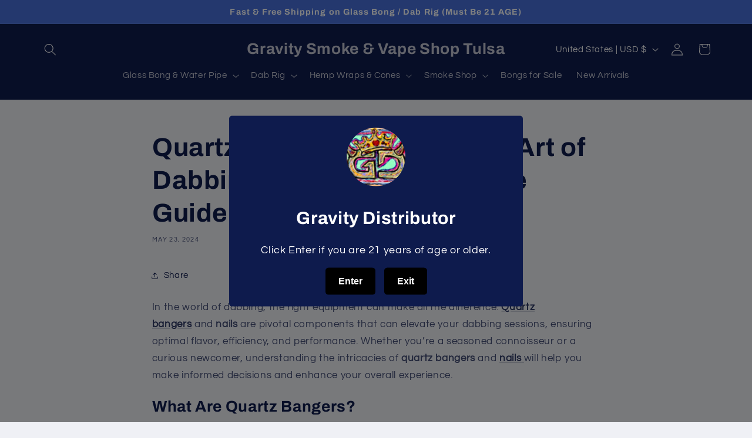

--- FILE ---
content_type: text/html; charset=UTF-8
request_url: https://geolocation-db.com/json/
body_size: 69
content:
{"country_code":"US","country_name":"United States","city":null,"postal":null,"latitude":37.751,"longitude":-97.822,"IPv4":"18.116.202.134","state":null}

--- FILE ---
content_type: text/html; charset=utf-8
request_url: https://zegsu.com/shopify/instagenie/widget?version=1.0.0&shop=seven-star-wholesale.myshopify.com&token=1680966389&shop=seven-star-wholesale.myshopify.com
body_size: 54320
content:
if(!window.zegsuJq) {
    /*! jQuery v2.2.4 | (c) jQuery Foundation | jquery.org/license */
    !function(a,b){"object"==typeof module&&"object"==typeof module.exports?module.exports=a.document?b(a,!0):function(a){if(!a.document)throw new Error("jQuery requires a window with a document");return b(a)}:b(a)}("undefined"!=typeof window?window:this,function(a,b){var c=[],d=a.document,e=c.slice,f=c.concat,g=c.push,h=c.indexOf,i={},j=i.toString,k=i.hasOwnProperty,l={},m="2.2.4",n=function(a,b){return new n.fn.init(a,b)},o=/^[\s\uFEFF\xA0]+|[\s\uFEFF\xA0]+$/g,p=/^-ms-/,q=/-([\da-z])/gi,r=function(a,b){return b.toUpperCase()};n.fn=n.prototype={jquery:m,constructor:n,selector:"",length:0,toArray:function(){return e.call(this)},get:function(a){return null!=a?0>a?this[a+this.length]:this[a]:e.call(this)},pushStack:function(a){var b=n.merge(this.constructor(),a);return b.prevObject=this,b.context=this.context,b},each:function(a){return n.each(this,a)},map:function(a){return this.pushStack(n.map(this,function(b,c){return a.call(b,c,b)}))},slice:function(){return this.pushStack(e.apply(this,arguments))},first:function(){return this.eq(0)},last:function(){return this.eq(-1)},eq:function(a){var b=this.length,c=+a+(0>a?b:0);return this.pushStack(c>=0&&b>c?[this[c]]:[])},end:function(){return this.prevObject||this.constructor()},push:g,sort:c.sort,splice:c.splice},n.extend=n.fn.extend=function(){var a,b,c,d,e,f,g=arguments[0]||{},h=1,i=arguments.length,j=!1;for("boolean"==typeof g&&(j=g,g=arguments[h]||{},h++),"object"==typeof g||n.isFunction(g)||(g={}),h===i&&(g=this,h--);i>h;h++)if(null!=(a=arguments[h]))for(b in a)c=g[b],d=a[b],g!==d&&(j&&d&&(n.isPlainObject(d)||(e=n.isArray(d)))?(e?(e=!1,f=c&&n.isArray(c)?c:[]):f=c&&n.isPlainObject(c)?c:{},g[b]=n.extend(j,f,d)):void 0!==d&&(g[b]=d));return g},n.extend({expando:"jQuery"+(m+Math.random()).replace(/\D/g,""),isReady:!0,error:function(a){throw new Error(a)},noop:function(){},isFunction:function(a){return"function"===n.type(a)},isArray:Array.isArray,isWindow:function(a){return null!=a&&a===a.window},isNumeric:function(a){var b=a&&a.toString();return!n.isArray(a)&&b-parseFloat(b)+1>=0},isPlainObject:function(a){var b;if("object"!==n.type(a)||a.nodeType||n.isWindow(a))return!1;if(a.constructor&&!k.call(a,"constructor")&&!k.call(a.constructor.prototype||{},"isPrototypeOf"))return!1;for(b in a);return void 0===b||k.call(a,b)},isEmptyObject:function(a){var b;for(b in a)return!1;return!0},type:function(a){return null==a?a+"":"object"==typeof a||"function"==typeof a?i[j.call(a)]||"object":typeof a},globalEval:function(a){var b,c=eval;a=n.trim(a),a&&(1===a.indexOf("use strict")?(b=d.createElement("script"),b.text=a,d.head.appendChild(b).parentNode.removeChild(b)):c(a))},camelCase:function(a){return a.replace(p,"ms-").replace(q,r)},nodeName:function(a,b){return a.nodeName&&a.nodeName.toLowerCase()===b.toLowerCase()},each:function(a,b){var c,d=0;if(s(a)){for(c=a.length;c>d;d++)if(b.call(a[d],d,a[d])===!1)break}else for(d in a)if(b.call(a[d],d,a[d])===!1)break;return a},trim:function(a){return null==a?"":(a+"").replace(o,"")},makeArray:function(a,b){var c=b||[];return null!=a&&(s(Object(a))?n.merge(c,"string"==typeof a?[a]:a):g.call(c,a)),c},inArray:function(a,b,c){return null==b?-1:h.call(b,a,c)},merge:function(a,b){for(var c=+b.length,d=0,e=a.length;c>d;d++)a[e++]=b[d];return a.length=e,a},grep:function(a,b,c){for(var d,e=[],f=0,g=a.length,h=!c;g>f;f++)d=!b(a[f],f),d!==h&&e.push(a[f]);return e},map:function(a,b,c){var d,e,g=0,h=[];if(s(a))for(d=a.length;d>g;g++)e=b(a[g],g,c),null!=e&&h.push(e);else for(g in a)e=b(a[g],g,c),null!=e&&h.push(e);return f.apply([],h)},guid:1,proxy:function(a,b){var c,d,f;return"string"==typeof b&&(c=a[b],b=a,a=c),n.isFunction(a)?(d=e.call(arguments,2),f=function(){return a.apply(b||this,d.concat(e.call(arguments)))},f.guid=a.guid=a.guid||n.guid++,f):void 0},now:Date.now,support:l}),"function"==typeof Symbol&&(n.fn[Symbol.iterator]=c[Symbol.iterator]),n.each("Boolean Number String Function Array Date RegExp Object Error Symbol".split(" "),function(a,b){i["[object "+b+"]"]=b.toLowerCase()});function s(a){var b=!!a&&"length"in a&&a.length,c=n.type(a);return"function"===c||n.isWindow(a)?!1:"array"===c||0===b||"number"==typeof b&&b>0&&b-1 in a}var t=function(a){var b,c,d,e,f,g,h,i,j,k,l,m,n,o,p,q,r,s,t,u="sizzle"+1*new Date,v=a.document,w=0,x=0,y=ga(),z=ga(),A=ga(),B=function(a,b){return a===b&&(l=!0),0},C=1<<31,D={}.hasOwnProperty,E=[],F=E.pop,G=E.push,H=E.push,I=E.slice,J=function(a,b){for(var c=0,d=a.length;d>c;c++)if(a[c]===b)return c;return-1},K="checked|selected|async|autofocus|autoplay|controls|defer|disabled|hidden|ismap|loop|multiple|open|readonly|required|scoped",L="[\\x20\\t\\r\\n\\f]",M="(?:\\\\.|[\\w-]|[^\\x00-\\xa0])+",N="\\["+L+"*("+M+")(?:"+L+"*([*^$|!~]?=)"+L+"*(?:'((?:\\\\.|[^\\\\'])*)'|\"((?:\\\\.|[^\\\\\"])*)\"|("+M+"))|)"+L+"*\\]",O=":("+M+")(?:\\((('((?:\\\\.|[^\\\\'])*)'|\"((?:\\\\.|[^\\\\\"])*)\")|((?:\\\\.|[^\\\\()[\\]]|"+N+")*)|.*)\\)|)",P=new RegExp(L+"+","g"),Q=new RegExp("^"+L+"+|((?:^|[^\\\\])(?:\\\\.)*)"+L+"+$","g"),R=new RegExp("^"+L+"*,"+L+"*"),S=new RegExp("^"+L+"*([>+~]|"+L+")"+L+"*"),T=new RegExp("="+L+"*([^\\]'\"]*?)"+L+"*\\]","g"),U=new RegExp(O),V=new RegExp("^"+M+"$"),W={ID:new RegExp("^#("+M+")"),CLASS:new RegExp("^\\.("+M+")"),TAG:new RegExp("^("+M+"|[*])"),ATTR:new RegExp("^"+N),PSEUDO:new RegExp("^"+O),CHILD:new RegExp("^:(only|first|last|nth|nth-last)-(child|of-type)(?:\\("+L+"*(even|odd|(([+-]|)(\\d*)n|)"+L+"*(?:([+-]|)"+L+"*(\\d+)|))"+L+"*\\)|)","i"),bool:new RegExp("^(?:"+K+")$","i"),needsContext:new RegExp("^"+L+"*[>+~]|:(even|odd|eq|gt|lt|nth|first|last)(?:\\("+L+"*((?:-\\d)?\\d*)"+L+"*\\)|)(?=[^-]|$)","i")},X=/^(?:input|select|textarea|button)$/i,Y=/^h\d$/i,Z=/^[^{]+\{\s*\[native \w/,$=/^(?:#([\w-]+)|(\w+)|\.([\w-]+))$/,_=/[+~]/,aa=/'|\\/g,ba=new RegExp("\\\\([\\da-f]{1,6}"+L+"?|("+L+")|.)","ig"),ca=function(a,b,c){var d="0x"+b-65536;return d!==d||c?b:0>d?String.fromCharCode(d+65536):String.fromCharCode(d>>10|55296,1023&d|56320)},da=function(){m()};try{H.apply(E=I.call(v.childNodes),v.childNodes),E[v.childNodes.length].nodeType}catch(ea){H={apply:E.length?function(a,b){G.apply(a,I.call(b))}:function(a,b){var c=a.length,d=0;while(a[c++]=b[d++]);a.length=c-1}}}function fa(a,b,d,e){var f,h,j,k,l,o,r,s,w=b&&b.ownerDocument,x=b?b.nodeType:9;if(d=d||[],"string"!=typeof a||!a||1!==x&&9!==x&&11!==x)return d;if(!e&&((b?b.ownerDocument||b:v)!==n&&m(b),b=b||n,p)){if(11!==x&&(o=$.exec(a)))if(f=o[1]){if(9===x){if(!(j=b.getElementById(f)))return d;if(j.id===f)return d.push(j),d}else if(w&&(j=w.getElementById(f))&&t(b,j)&&j.id===f)return d.push(j),d}else{if(o[2])return H.apply(d,b.getElementsByTagName(a)),d;if((f=o[3])&&c.getElementsByClassName&&b.getElementsByClassName)return H.apply(d,b.getElementsByClassName(f)),d}if(c.qsa&&!A[a+" "]&&(!q||!q.test(a))){if(1!==x)w=b,s=a;else if("object"!==b.nodeName.toLowerCase()){(k=b.getAttribute("id"))?k=k.replace(aa,"\\$&"):b.setAttribute("id",k=u),r=g(a),h=r.length,l=V.test(k)?"#"+k:"[id='"+k+"']";while(h--)r[h]=l+" "+qa(r[h]);s=r.join(","),w=_.test(a)&&oa(b.parentNode)||b}if(s)try{return H.apply(d,w.querySelectorAll(s)),d}catch(y){}finally{k===u&&b.removeAttribute("id")}}}return i(a.replace(Q,"$1"),b,d,e)}function ga(){var a=[];function b(c,e){return a.push(c+" ")>d.cacheLength&&delete b[a.shift()],b[c+" "]=e}return b}function ha(a){return a[u]=!0,a}function ia(a){var b=n.createElement("div");try{return!!a(b)}catch(c){return!1}finally{b.parentNode&&b.parentNode.removeChild(b),b=null}}function ja(a,b){var c=a.split("|"),e=c.length;while(e--)d.attrHandle[c[e]]=b}function ka(a,b){var c=b&&a,d=c&&1===a.nodeType&&1===b.nodeType&&(~b.sourceIndex||C)-(~a.sourceIndex||C);if(d)return d;if(c)while(c=c.nextSibling)if(c===b)return-1;return a?1:-1}function la(a){return function(b){var c=b.nodeName.toLowerCase();return"input"===c&&b.type===a}}function ma(a){return function(b){var c=b.nodeName.toLowerCase();return("input"===c||"button"===c)&&b.type===a}}function na(a){return ha(function(b){return b=+b,ha(function(c,d){var e,f=a([],c.length,b),g=f.length;while(g--)c[e=f[g]]&&(c[e]=!(d[e]=c[e]))})})}function oa(a){return a&&"undefined"!=typeof a.getElementsByTagName&&a}c=fa.support={},f=fa.isXML=function(a){var b=a&&(a.ownerDocument||a).documentElement;return b?"HTML"!==b.nodeName:!1},m=fa.setDocument=function(a){var b,e,g=a?a.ownerDocument||a:v;return g!==n&&9===g.nodeType&&g.documentElement?(n=g,o=n.documentElement,p=!f(n),(e=n.defaultView)&&e.top!==e&&(e.addEventListener?e.addEventListener("unload",da,!1):e.attachEvent&&e.attachEvent("onunload",da)),c.attributes=ia(function(a){return a.className="i",!a.getAttribute("className")}),c.getElementsByTagName=ia(function(a){return a.appendChild(n.createComment("")),!a.getElementsByTagName("*").length}),c.getElementsByClassName=Z.test(n.getElementsByClassName),c.getById=ia(function(a){return o.appendChild(a).id=u,!n.getElementsByName||!n.getElementsByName(u).length}),c.getById?(d.find.ID=function(a,b){if("undefined"!=typeof b.getElementById&&p){var c=b.getElementById(a);return c?[c]:[]}},d.filter.ID=function(a){var b=a.replace(ba,ca);return function(a){return a.getAttribute("id")===b}}):(delete d.find.ID,d.filter.ID=function(a){var b=a.replace(ba,ca);return function(a){var c="undefined"!=typeof a.getAttributeNode&&a.getAttributeNode("id");return c&&c.value===b}}),d.find.TAG=c.getElementsByTagName?function(a,b){return"undefined"!=typeof b.getElementsByTagName?b.getElementsByTagName(a):c.qsa?b.querySelectorAll(a):void 0}:function(a,b){var c,d=[],e=0,f=b.getElementsByTagName(a);if("*"===a){while(c=f[e++])1===c.nodeType&&d.push(c);return d}return f},d.find.CLASS=c.getElementsByClassName&&function(a,b){return"undefined"!=typeof b.getElementsByClassName&&p?b.getElementsByClassName(a):void 0},r=[],q=[],(c.qsa=Z.test(n.querySelectorAll))&&(ia(function(a){o.appendChild(a).innerHTML="<a id='"+u+"'></a><select id='"+u+"-\r\\' msallowcapture=''><option selected=''></option></select>",a.querySelectorAll("[msallowcapture^='']").length&&q.push("[*^$]="+L+"*(?:''|\"\")"),a.querySelectorAll("[selected]").length||q.push("\\["+L+"*(?:value|"+K+")"),a.querySelectorAll("[id~="+u+"-]").length||q.push("~="),a.querySelectorAll(":checked").length||q.push(":checked"),a.querySelectorAll("a#"+u+"+*").length||q.push(".#.+[+~]")}),ia(function(a){var b=n.createElement("input");b.setAttribute("type","hidden"),a.appendChild(b).setAttribute("name","D"),a.querySelectorAll("[name=d]").length&&q.push("name"+L+"*[*^$|!~]?="),a.querySelectorAll(":enabled").length||q.push(":enabled",":disabled"),a.querySelectorAll("*,:x"),q.push(",.*:")})),(c.matchesSelector=Z.test(s=o.matches||o.webkitMatchesSelector||o.mozMatchesSelector||o.oMatchesSelector||o.msMatchesSelector))&&ia(function(a){c.disconnectedMatch=s.call(a,"div"),s.call(a,"[s!='']:x"),r.push("!=",O)}),q=q.length&&new RegExp(q.join("|")),r=r.length&&new RegExp(r.join("|")),b=Z.test(o.compareDocumentPosition),t=b||Z.test(o.contains)?function(a,b){var c=9===a.nodeType?a.documentElement:a,d=b&&b.parentNode;return a===d||!(!d||1!==d.nodeType||!(c.contains?c.contains(d):a.compareDocumentPosition&&16&a.compareDocumentPosition(d)))}:function(a,b){if(b)while(b=b.parentNode)if(b===a)return!0;return!1},B=b?function(a,b){if(a===b)return l=!0,0;var d=!a.compareDocumentPosition-!b.compareDocumentPosition;return d?d:(d=(a.ownerDocument||a)===(b.ownerDocument||b)?a.compareDocumentPosition(b):1,1&d||!c.sortDetached&&b.compareDocumentPosition(a)===d?a===n||a.ownerDocument===v&&t(v,a)?-1:b===n||b.ownerDocument===v&&t(v,b)?1:k?J(k,a)-J(k,b):0:4&d?-1:1)}:function(a,b){if(a===b)return l=!0,0;var c,d=0,e=a.parentNode,f=b.parentNode,g=[a],h=[b];if(!e||!f)return a===n?-1:b===n?1:e?-1:f?1:k?J(k,a)-J(k,b):0;if(e===f)return ka(a,b);c=a;while(c=c.parentNode)g.unshift(c);c=b;while(c=c.parentNode)h.unshift(c);while(g[d]===h[d])d++;return d?ka(g[d],h[d]):g[d]===v?-1:h[d]===v?1:0},n):n},fa.matches=function(a,b){return fa(a,null,null,b)},fa.matchesSelector=function(a,b){if((a.ownerDocument||a)!==n&&m(a),b=b.replace(T,"='$1']"),c.matchesSelector&&p&&!A[b+" "]&&(!r||!r.test(b))&&(!q||!q.test(b)))try{var d=s.call(a,b);if(d||c.disconnectedMatch||a.document&&11!==a.document.nodeType)return d}catch(e){}return fa(b,n,null,[a]).length>0},fa.contains=function(a,b){return(a.ownerDocument||a)!==n&&m(a),t(a,b)},fa.attr=function(a,b){(a.ownerDocument||a)!==n&&m(a);var e=d.attrHandle[b.toLowerCase()],f=e&&D.call(d.attrHandle,b.toLowerCase())?e(a,b,!p):void 0;return void 0!==f?f:c.attributes||!p?a.getAttribute(b):(f=a.getAttributeNode(b))&&f.specified?f.value:null},fa.error=function(a){throw new Error("Syntax error, unrecognized expression: "+a)},fa.uniqueSort=function(a){var b,d=[],e=0,f=0;if(l=!c.detectDuplicates,k=!c.sortStable&&a.slice(0),a.sort(B),l){while(b=a[f++])b===a[f]&&(e=d.push(f));while(e--)a.splice(d[e],1)}return k=null,a},e=fa.getText=function(a){var b,c="",d=0,f=a.nodeType;if(f){if(1===f||9===f||11===f){if("string"==typeof a.textContent)return a.textContent;for(a=a.firstChild;a;a=a.nextSibling)c+=e(a)}else if(3===f||4===f)return a.nodeValue}else while(b=a[d++])c+=e(b);return c},d=fa.selectors={cacheLength:50,createPseudo:ha,match:W,attrHandle:{},find:{},relative:{">":{dir:"parentNode",first:!0}," ":{dir:"parentNode"},"+":{dir:"previousSibling",first:!0},"~":{dir:"previousSibling"}},preFilter:{ATTR:function(a){return a[1]=a[1].replace(ba,ca),a[3]=(a[3]||a[4]||a[5]||"").replace(ba,ca),"~="===a[2]&&(a[3]=" "+a[3]+" "),a.slice(0,4)},CHILD:function(a){return a[1]=a[1].toLowerCase(),"nth"===a[1].slice(0,3)?(a[3]||fa.error(a[0]),a[4]=+(a[4]?a[5]+(a[6]||1):2*("even"===a[3]||"odd"===a[3])),a[5]=+(a[7]+a[8]||"odd"===a[3])):a[3]&&fa.error(a[0]),a},PSEUDO:function(a){var b,c=!a[6]&&a[2];return W.CHILD.test(a[0])?null:(a[3]?a[2]=a[4]||a[5]||"":c&&U.test(c)&&(b=g(c,!0))&&(b=c.indexOf(")",c.length-b)-c.length)&&(a[0]=a[0].slice(0,b),a[2]=c.slice(0,b)),a.slice(0,3))}},filter:{TAG:function(a){var b=a.replace(ba,ca).toLowerCase();return"*"===a?function(){return!0}:function(a){return a.nodeName&&a.nodeName.toLowerCase()===b}},CLASS:function(a){var b=y[a+" "];return b||(b=new RegExp("(^|"+L+")"+a+"("+L+"|$)"))&&y(a,function(a){return b.test("string"==typeof a.className&&a.className||"undefined"!=typeof a.getAttribute&&a.getAttribute("class")||"")})},ATTR:function(a,b,c){return function(d){var e=fa.attr(d,a);return null==e?"!="===b:b?(e+="","="===b?e===c:"!="===b?e!==c:"^="===b?c&&0===e.indexOf(c):"*="===b?c&&e.indexOf(c)>-1:"$="===b?c&&e.slice(-c.length)===c:"~="===b?(" "+e.replace(P," ")+" ").indexOf(c)>-1:"|="===b?e===c||e.slice(0,c.length+1)===c+"-":!1):!0}},CHILD:function(a,b,c,d,e){var f="nth"!==a.slice(0,3),g="last"!==a.slice(-4),h="of-type"===b;return 1===d&&0===e?function(a){return!!a.parentNode}:function(b,c,i){var j,k,l,m,n,o,p=f!==g?"nextSibling":"previousSibling",q=b.parentNode,r=h&&b.nodeName.toLowerCase(),s=!i&&!h,t=!1;if(q){if(f){while(p){m=b;while(m=m[p])if(h?m.nodeName.toLowerCase()===r:1===m.nodeType)return!1;o=p="only"===a&&!o&&"nextSibling"}return!0}if(o=[g?q.firstChild:q.lastChild],g&&s){m=q,l=m[u]||(m[u]={}),k=l[m.uniqueID]||(l[m.uniqueID]={}),j=k[a]||[],n=j[0]===w&&j[1],t=n&&j[2],m=n&&q.childNodes[n];while(m=++n&&m&&m[p]||(t=n=0)||o.pop())if(1===m.nodeType&&++t&&m===b){k[a]=[w,n,t];break}}else if(s&&(m=b,l=m[u]||(m[u]={}),k=l[m.uniqueID]||(l[m.uniqueID]={}),j=k[a]||[],n=j[0]===w&&j[1],t=n),t===!1)while(m=++n&&m&&m[p]||(t=n=0)||o.pop())if((h?m.nodeName.toLowerCase()===r:1===m.nodeType)&&++t&&(s&&(l=m[u]||(m[u]={}),k=l[m.uniqueID]||(l[m.uniqueID]={}),k[a]=[w,t]),m===b))break;return t-=e,t===d||t%d===0&&t/d>=0}}},PSEUDO:function(a,b){var c,e=d.pseudos[a]||d.setFilters[a.toLowerCase()]||fa.error("unsupported pseudo: "+a);return e[u]?e(b):e.length>1?(c=[a,a,"",b],d.setFilters.hasOwnProperty(a.toLowerCase())?ha(function(a,c){var d,f=e(a,b),g=f.length;while(g--)d=J(a,f[g]),a[d]=!(c[d]=f[g])}):function(a){return e(a,0,c)}):e}},pseudos:{not:ha(function(a){var b=[],c=[],d=h(a.replace(Q,"$1"));return d[u]?ha(function(a,b,c,e){var f,g=d(a,null,e,[]),h=a.length;while(h--)(f=g[h])&&(a[h]=!(b[h]=f))}):function(a,e,f){return b[0]=a,d(b,null,f,c),b[0]=null,!c.pop()}}),has:ha(function(a){return function(b){return fa(a,b).length>0}}),contains:ha(function(a){return a=a.replace(ba,ca),function(b){return(b.textContent||b.innerText||e(b)).indexOf(a)>-1}}),lang:ha(function(a){return V.test(a||"")||fa.error("unsupported lang: "+a),a=a.replace(ba,ca).toLowerCase(),function(b){var c;do if(c=p?b.lang:b.getAttribute("xml:lang")||b.getAttribute("lang"))return c=c.toLowerCase(),c===a||0===c.indexOf(a+"-");while((b=b.parentNode)&&1===b.nodeType);return!1}}),target:function(b){var c=a.location&&a.location.hash;return c&&c.slice(1)===b.id},root:function(a){return a===o},focus:function(a){return a===n.activeElement&&(!n.hasFocus||n.hasFocus())&&!!(a.type||a.href||~a.tabIndex)},enabled:function(a){return a.disabled===!1},disabled:function(a){return a.disabled===!0},checked:function(a){var b=a.nodeName.toLowerCase();return"input"===b&&!!a.checked||"option"===b&&!!a.selected},selected:function(a){return a.parentNode&&a.parentNode.selectedIndex,a.selected===!0},empty:function(a){for(a=a.firstChild;a;a=a.nextSibling)if(a.nodeType<6)return!1;return!0},parent:function(a){return!d.pseudos.empty(a)},header:function(a){return Y.test(a.nodeName)},input:function(a){return X.test(a.nodeName)},button:function(a){var b=a.nodeName.toLowerCase();return"input"===b&&"button"===a.type||"button"===b},text:function(a){var b;return"input"===a.nodeName.toLowerCase()&&"text"===a.type&&(null==(b=a.getAttribute("type"))||"text"===b.toLowerCase())},first:na(function(){return[0]}),last:na(function(a,b){return[b-1]}),eq:na(function(a,b,c){return[0>c?c+b:c]}),even:na(function(a,b){for(var c=0;b>c;c+=2)a.push(c);return a}),odd:na(function(a,b){for(var c=1;b>c;c+=2)a.push(c);return a}),lt:na(function(a,b,c){for(var d=0>c?c+b:c;--d>=0;)a.push(d);return a}),gt:na(function(a,b,c){for(var d=0>c?c+b:c;++d<b;)a.push(d);return a})}},d.pseudos.nth=d.pseudos.eq;for(b in{radio:!0,checkbox:!0,file:!0,password:!0,image:!0})d.pseudos[b]=la(b);for(b in{submit:!0,reset:!0})d.pseudos[b]=ma(b);function pa(){}pa.prototype=d.filters=d.pseudos,d.setFilters=new pa,g=fa.tokenize=function(a,b){var c,e,f,g,h,i,j,k=z[a+" "];if(k)return b?0:k.slice(0);h=a,i=[],j=d.preFilter;while(h){c&&!(e=R.exec(h))||(e&&(h=h.slice(e[0].length)||h),i.push(f=[])),c=!1,(e=S.exec(h))&&(c=e.shift(),f.push({value:c,type:e[0].replace(Q," ")}),h=h.slice(c.length));for(g in d.filter)!(e=W[g].exec(h))||j[g]&&!(e=j[g](e))||(c=e.shift(),f.push({value:c,type:g,matches:e}),h=h.slice(c.length));if(!c)break}return b?h.length:h?fa.error(a):z(a,i).slice(0)};function qa(a){for(var b=0,c=a.length,d="";c>b;b++)d+=a[b].value;return d}function ra(a,b,c){var d=b.dir,e=c&&"parentNode"===d,f=x++;return b.first?function(b,c,f){while(b=b[d])if(1===b.nodeType||e)return a(b,c,f)}:function(b,c,g){var h,i,j,k=[w,f];if(g){while(b=b[d])if((1===b.nodeType||e)&&a(b,c,g))return!0}else while(b=b[d])if(1===b.nodeType||e){if(j=b[u]||(b[u]={}),i=j[b.uniqueID]||(j[b.uniqueID]={}),(h=i[d])&&h[0]===w&&h[1]===f)return k[2]=h[2];if(i[d]=k,k[2]=a(b,c,g))return!0}}}function sa(a){return a.length>1?function(b,c,d){var e=a.length;while(e--)if(!a[e](b,c,d))return!1;return!0}:a[0]}function ta(a,b,c){for(var d=0,e=b.length;e>d;d++)fa(a,b[d],c);return c}function ua(a,b,c,d,e){for(var f,g=[],h=0,i=a.length,j=null!=b;i>h;h++)(f=a[h])&&(c&&!c(f,d,e)||(g.push(f),j&&b.push(h)));return g}function va(a,b,c,d,e,f){return d&&!d[u]&&(d=va(d)),e&&!e[u]&&(e=va(e,f)),ha(function(f,g,h,i){var j,k,l,m=[],n=[],o=g.length,p=f||ta(b||"*",h.nodeType?[h]:h,[]),q=!a||!f&&b?p:ua(p,m,a,h,i),r=c?e||(f?a:o||d)?[]:g:q;if(c&&c(q,r,h,i),d){j=ua(r,n),d(j,[],h,i),k=j.length;while(k--)(l=j[k])&&(r[n[k]]=!(q[n[k]]=l))}if(f){if(e||a){if(e){j=[],k=r.length;while(k--)(l=r[k])&&j.push(q[k]=l);e(null,r=[],j,i)}k=r.length;while(k--)(l=r[k])&&(j=e?J(f,l):m[k])>-1&&(f[j]=!(g[j]=l))}}else r=ua(r===g?r.splice(o,r.length):r),e?e(null,g,r,i):H.apply(g,r)})}function wa(a){for(var b,c,e,f=a.length,g=d.relative[a[0].type],h=g||d.relative[" "],i=g?1:0,k=ra(function(a){return a===b},h,!0),l=ra(function(a){return J(b,a)>-1},h,!0),m=[function(a,c,d){var e=!g&&(d||c!==j)||((b=c).nodeType?k(a,c,d):l(a,c,d));return b=null,e}];f>i;i++)if(c=d.relative[a[i].type])m=[ra(sa(m),c)];else{if(c=d.filter[a[i].type].apply(null,a[i].matches),c[u]){for(e=++i;f>e;e++)if(d.relative[a[e].type])break;return va(i>1&&sa(m),i>1&&qa(a.slice(0,i-1).concat({value:" "===a[i-2].type?"*":""})).replace(Q,"$1"),c,e>i&&wa(a.slice(i,e)),f>e&&wa(a=a.slice(e)),f>e&&qa(a))}m.push(c)}return sa(m)}function xa(a,b){var c=b.length>0,e=a.length>0,f=function(f,g,h,i,k){var l,o,q,r=0,s="0",t=f&&[],u=[],v=j,x=f||e&&d.find.TAG("*",k),y=w+=null==v?1:Math.random()||.1,z=x.length;for(k&&(j=g===n||g||k);s!==z&&null!=(l=x[s]);s++){if(e&&l){o=0,g||l.ownerDocument===n||(m(l),h=!p);while(q=a[o++])if(q(l,g||n,h)){i.push(l);break}k&&(w=y)}c&&((l=!q&&l)&&r--,f&&t.push(l))}if(r+=s,c&&s!==r){o=0;while(q=b[o++])q(t,u,g,h);if(f){if(r>0)while(s--)t[s]||u[s]||(u[s]=F.call(i));u=ua(u)}H.apply(i,u),k&&!f&&u.length>0&&r+b.length>1&&fa.uniqueSort(i)}return k&&(w=y,j=v),t};return c?ha(f):f}return h=fa.compile=function(a,b){var c,d=[],e=[],f=A[a+" "];if(!f){b||(b=g(a)),c=b.length;while(c--)f=wa(b[c]),f[u]?d.push(f):e.push(f);f=A(a,xa(e,d)),f.selector=a}return f},i=fa.select=function(a,b,e,f){var i,j,k,l,m,n="function"==typeof a&&a,o=!f&&g(a=n.selector||a);if(e=e||[],1===o.length){if(j=o[0]=o[0].slice(0),j.length>2&&"ID"===(k=j[0]).type&&c.getById&&9===b.nodeType&&p&&d.relative[j[1].type]){if(b=(d.find.ID(k.matches[0].replace(ba,ca),b)||[])[0],!b)return e;n&&(b=b.parentNode),a=a.slice(j.shift().value.length)}i=W.needsContext.test(a)?0:j.length;while(i--){if(k=j[i],d.relative[l=k.type])break;if((m=d.find[l])&&(f=m(k.matches[0].replace(ba,ca),_.test(j[0].type)&&oa(b.parentNode)||b))){if(j.splice(i,1),a=f.length&&qa(j),!a)return H.apply(e,f),e;break}}}return(n||h(a,o))(f,b,!p,e,!b||_.test(a)&&oa(b.parentNode)||b),e},c.sortStable=u.split("").sort(B).join("")===u,c.detectDuplicates=!!l,m(),c.sortDetached=ia(function(a){return 1&a.compareDocumentPosition(n.createElement("div"))}),ia(function(a){return a.innerHTML="<a href='#'></a>","#"===a.firstChild.getAttribute("href")})||ja("type|href|height|width",function(a,b,c){return c?void 0:a.getAttribute(b,"type"===b.toLowerCase()?1:2)}),c.attributes&&ia(function(a){return a.innerHTML="<input/>",a.firstChild.setAttribute("value",""),""===a.firstChild.getAttribute("value")})||ja("value",function(a,b,c){return c||"input"!==a.nodeName.toLowerCase()?void 0:a.defaultValue}),ia(function(a){return null==a.getAttribute("disabled")})||ja(K,function(a,b,c){var d;return c?void 0:a[b]===!0?b.toLowerCase():(d=a.getAttributeNode(b))&&d.specified?d.value:null}),fa}(a);n.find=t,n.expr=t.selectors,n.expr[":"]=n.expr.pseudos,n.uniqueSort=n.unique=t.uniqueSort,n.text=t.getText,n.isXMLDoc=t.isXML,n.contains=t.contains;var u=function(a,b,c){var d=[],e=void 0!==c;while((a=a[b])&&9!==a.nodeType)if(1===a.nodeType){if(e&&n(a).is(c))break;d.push(a)}return d},v=function(a,b){for(var c=[];a;a=a.nextSibling)1===a.nodeType&&a!==b&&c.push(a);return c},w=n.expr.match.needsContext,x=/^<([\w-]+)\s*\/?>(?:<\/\1>|)$/,y=/^.[^:#\[\.,]*$/;function z(a,b,c){if(n.isFunction(b))return n.grep(a,function(a,d){return!!b.call(a,d,a)!==c});if(b.nodeType)return n.grep(a,function(a){return a===b!==c});if("string"==typeof b){if(y.test(b))return n.filter(b,a,c);b=n.filter(b,a)}return n.grep(a,function(a){return h.call(b,a)>-1!==c})}n.filter=function(a,b,c){var d=b[0];return c&&(a=":not("+a+")"),1===b.length&&1===d.nodeType?n.find.matchesSelector(d,a)?[d]:[]:n.find.matches(a,n.grep(b,function(a){return 1===a.nodeType}))},n.fn.extend({find:function(a){var b,c=this.length,d=[],e=this;if("string"!=typeof a)return this.pushStack(n(a).filter(function(){for(b=0;c>b;b++)if(n.contains(e[b],this))return!0}));for(b=0;c>b;b++)n.find(a,e[b],d);return d=this.pushStack(c>1?n.unique(d):d),d.selector=this.selector?this.selector+" "+a:a,d},filter:function(a){return this.pushStack(z(this,a||[],!1))},not:function(a){return this.pushStack(z(this,a||[],!0))},is:function(a){return!!z(this,"string"==typeof a&&w.test(a)?n(a):a||[],!1).length}});var A,B=/^(?:\s*(<[\w\W]+>)[^>]*|#([\w-]*))$/,C=n.fn.init=function(a,b,c){var e,f;if(!a)return this;if(c=c||A,"string"==typeof a){if(e="<"===a[0]&&">"===a[a.length-1]&&a.length>=3?[null,a,null]:B.exec(a),!e||!e[1]&&b)return!b||b.jquery?(b||c).find(a):this.constructor(b).find(a);if(e[1]){if(b=b instanceof n?b[0]:b,n.merge(this,n.parseHTML(e[1],b&&b.nodeType?b.ownerDocument||b:d,!0)),x.test(e[1])&&n.isPlainObject(b))for(e in b)n.isFunction(this[e])?this[e](b[e]):this.attr(e,b[e]);return this}return f=d.getElementById(e[2]),f&&f.parentNode&&(this.length=1,this[0]=f),this.context=d,this.selector=a,this}return a.nodeType?(this.context=this[0]=a,this.length=1,this):n.isFunction(a)?void 0!==c.ready?c.ready(a):a(n):(void 0!==a.selector&&(this.selector=a.selector,this.context=a.context),n.makeArray(a,this))};C.prototype=n.fn,A=n(d);var D=/^(?:parents|prev(?:Until|All))/,E={children:!0,contents:!0,next:!0,prev:!0};n.fn.extend({has:function(a){var b=n(a,this),c=b.length;return this.filter(function(){for(var a=0;c>a;a++)if(n.contains(this,b[a]))return!0})},closest:function(a,b){for(var c,d=0,e=this.length,f=[],g=w.test(a)||"string"!=typeof a?n(a,b||this.context):0;e>d;d++)for(c=this[d];c&&c!==b;c=c.parentNode)if(c.nodeType<11&&(g?g.index(c)>-1:1===c.nodeType&&n.find.matchesSelector(c,a))){f.push(c);break}return this.pushStack(f.length>1?n.uniqueSort(f):f)},index:function(a){return a?"string"==typeof a?h.call(n(a),this[0]):h.call(this,a.jquery?a[0]:a):this[0]&&this[0].parentNode?this.first().prevAll().length:-1},add:function(a,b){return this.pushStack(n.uniqueSort(n.merge(this.get(),n(a,b))))},addBack:function(a){return this.add(null==a?this.prevObject:this.prevObject.filter(a))}});function F(a,b){while((a=a[b])&&1!==a.nodeType);return a}n.each({parent:function(a){var b=a.parentNode;return b&&11!==b.nodeType?b:null},parents:function(a){return u(a,"parentNode")},parentsUntil:function(a,b,c){return u(a,"parentNode",c)},next:function(a){return F(a,"nextSibling")},prev:function(a){return F(a,"previousSibling")},nextAll:function(a){return u(a,"nextSibling")},prevAll:function(a){return u(a,"previousSibling")},nextUntil:function(a,b,c){return u(a,"nextSibling",c)},prevUntil:function(a,b,c){return u(a,"previousSibling",c)},siblings:function(a){return v((a.parentNode||{}).firstChild,a)},children:function(a){return v(a.firstChild)},contents:function(a){return a.contentDocument||n.merge([],a.childNodes)}},function(a,b){n.fn[a]=function(c,d){var e=n.map(this,b,c);return"Until"!==a.slice(-5)&&(d=c),d&&"string"==typeof d&&(e=n.filter(d,e)),this.length>1&&(E[a]||n.uniqueSort(e),D.test(a)&&e.reverse()),this.pushStack(e)}});var G=/\S+/g;function H(a){var b={};return n.each(a.match(G)||[],function(a,c){b[c]=!0}),b}n.Callbacks=function(a){a="string"==typeof a?H(a):n.extend({},a);var b,c,d,e,f=[],g=[],h=-1,i=function(){for(e=a.once,d=b=!0;g.length;h=-1){c=g.shift();while(++h<f.length)f[h].apply(c[0],c[1])===!1&&a.stopOnFalse&&(h=f.length,c=!1)}a.memory||(c=!1),b=!1,e&&(f=c?[]:"")},j={add:function(){return f&&(c&&!b&&(h=f.length-1,g.push(c)),function d(b){n.each(b,function(b,c){n.isFunction(c)?a.unique&&j.has(c)||f.push(c):c&&c.length&&"string"!==n.type(c)&&d(c)})}(arguments),c&&!b&&i()),this},remove:function(){return n.each(arguments,function(a,b){var c;while((c=n.inArray(b,f,c))>-1)f.splice(c,1),h>=c&&h--}),this},has:function(a){return a?n.inArray(a,f)>-1:f.length>0},empty:function(){return f&&(f=[]),this},disable:function(){return e=g=[],f=c="",this},disabled:function(){return!f},lock:function(){return e=g=[],c||(f=c=""),this},locked:function(){return!!e},fireWith:function(a,c){return e||(c=c||[],c=[a,c.slice?c.slice():c],g.push(c),b||i()),this},fire:function(){return j.fireWith(this,arguments),this},fired:function(){return!!d}};return j},n.extend({Deferred:function(a){var b=[["resolve","done",n.Callbacks("once memory"),"resolved"],["reject","fail",n.Callbacks("once memory"),"rejected"],["notify","progress",n.Callbacks("memory")]],c="pending",d={state:function(){return c},always:function(){return e.done(arguments).fail(arguments),this},then:function(){var a=arguments;return n.Deferred(function(c){n.each(b,function(b,f){var g=n.isFunction(a[b])&&a[b];e[f[1]](function(){var a=g&&g.apply(this,arguments);a&&n.isFunction(a.promise)?a.promise().progress(c.notify).done(c.resolve).fail(c.reject):c[f[0]+"With"](this===d?c.promise():this,g?[a]:arguments)})}),a=null}).promise()},promise:function(a){return null!=a?n.extend(a,d):d}},e={};return d.pipe=d.then,n.each(b,function(a,f){var g=f[2],h=f[3];d[f[1]]=g.add,h&&g.add(function(){c=h},b[1^a][2].disable,b[2][2].lock),e[f[0]]=function(){return e[f[0]+"With"](this===e?d:this,arguments),this},e[f[0]+"With"]=g.fireWith}),d.promise(e),a&&a.call(e,e),e},when:function(a){var b=0,c=e.call(arguments),d=c.length,f=1!==d||a&&n.isFunction(a.promise)?d:0,g=1===f?a:n.Deferred(),h=function(a,b,c){return function(d){b[a]=this,c[a]=arguments.length>1?e.call(arguments):d,c===i?g.notifyWith(b,c):--f||g.resolveWith(b,c)}},i,j,k;if(d>1)for(i=new Array(d),j=new Array(d),k=new Array(d);d>b;b++)c[b]&&n.isFunction(c[b].promise)?c[b].promise().progress(h(b,j,i)).done(h(b,k,c)).fail(g.reject):--f;return f||g.resolveWith(k,c),g.promise()}});var I;n.fn.ready=function(a){return n.ready.promise().done(a),this},n.extend({isReady:!1,readyWait:1,holdReady:function(a){a?n.readyWait++:n.ready(!0)},ready:function(a){(a===!0?--n.readyWait:n.isReady)||(n.isReady=!0,a!==!0&&--n.readyWait>0||(I.resolveWith(d,[n]),n.fn.triggerHandler&&(n(d).triggerHandler("ready"),n(d).off("ready"))))}});function J(){d.removeEventListener("DOMContentLoaded",J),a.removeEventListener("load",J),n.ready()}n.ready.promise=function(b){return I||(I=n.Deferred(),"complete"===d.readyState||"loading"!==d.readyState&&!d.documentElement.doScroll?a.setTimeout(n.ready):(d.addEventListener("DOMContentLoaded",J),a.addEventListener("load",J))),I.promise(b)},n.ready.promise();var K=function(a,b,c,d,e,f,g){var h=0,i=a.length,j=null==c;if("object"===n.type(c)){e=!0;for(h in c)K(a,b,h,c[h],!0,f,g)}else if(void 0!==d&&(e=!0,n.isFunction(d)||(g=!0),j&&(g?(b.call(a,d),b=null):(j=b,b=function(a,b,c){return j.call(n(a),c)})),b))for(;i>h;h++)b(a[h],c,g?d:d.call(a[h],h,b(a[h],c)));return e?a:j?b.call(a):i?b(a[0],c):f},L=function(a){return 1===a.nodeType||9===a.nodeType||!+a.nodeType};function M(){this.expando=n.expando+M.uid++}M.uid=1,M.prototype={register:function(a,b){var c=b||{};return a.nodeType?a[this.expando]=c:Object.defineProperty(a,this.expando,{value:c,writable:!0,configurable:!0}),a[this.expando]},cache:function(a){if(!L(a))return{};var b=a[this.expando];return b||(b={},L(a)&&(a.nodeType?a[this.expando]=b:Object.defineProperty(a,this.expando,{value:b,configurable:!0}))),b},set:function(a,b,c){var d,e=this.cache(a);if("string"==typeof b)e[b]=c;else for(d in b)e[d]=b[d];return e},get:function(a,b){return void 0===b?this.cache(a):a[this.expando]&&a[this.expando][b]},access:function(a,b,c){var d;return void 0===b||b&&"string"==typeof b&&void 0===c?(d=this.get(a,b),void 0!==d?d:this.get(a,n.camelCase(b))):(this.set(a,b,c),void 0!==c?c:b)},remove:function(a,b){var c,d,e,f=a[this.expando];if(void 0!==f){if(void 0===b)this.register(a);else{n.isArray(b)?d=b.concat(b.map(n.camelCase)):(e=n.camelCase(b),b in f?d=[b,e]:(d=e,d=d in f?[d]:d.match(G)||[])),c=d.length;while(c--)delete f[d[c]]}(void 0===b||n.isEmptyObject(f))&&(a.nodeType?a[this.expando]=void 0:delete a[this.expando])}},hasData:function(a){var b=a[this.expando];return void 0!==b&&!n.isEmptyObject(b)}};var N=new M,O=new M,P=/^(?:\{[\w\W]*\}|\[[\w\W]*\])$/,Q=/[A-Z]/g;function R(a,b,c){var d;if(void 0===c&&1===a.nodeType)if(d="data-"+b.replace(Q,"-$&").toLowerCase(),c=a.getAttribute(d),"string"==typeof c){try{c="true"===c?!0:"false"===c?!1:"null"===c?null:+c+""===c?+c:P.test(c)?n.parseJSON(c):c;
    }catch(e){}O.set(a,b,c)}else c=void 0;return c}n.extend({hasData:function(a){return O.hasData(a)||N.hasData(a)},data:function(a,b,c){return O.access(a,b,c)},removeData:function(a,b){O.remove(a,b)},_data:function(a,b,c){return N.access(a,b,c)},_removeData:function(a,b){N.remove(a,b)}}),n.fn.extend({data:function(a,b){var c,d,e,f=this[0],g=f&&f.attributes;if(void 0===a){if(this.length&&(e=O.get(f),1===f.nodeType&&!N.get(f,"hasDataAttrs"))){c=g.length;while(c--)g[c]&&(d=g[c].name,0===d.indexOf("data-")&&(d=n.camelCase(d.slice(5)),R(f,d,e[d])));N.set(f,"hasDataAttrs",!0)}return e}return"object"==typeof a?this.each(function(){O.set(this,a)}):K(this,function(b){var c,d;if(f&&void 0===b){if(c=O.get(f,a)||O.get(f,a.replace(Q,"-$&").toLowerCase()),void 0!==c)return c;if(d=n.camelCase(a),c=O.get(f,d),void 0!==c)return c;if(c=R(f,d,void 0),void 0!==c)return c}else d=n.camelCase(a),this.each(function(){var c=O.get(this,d);O.set(this,d,b),a.indexOf("-")>-1&&void 0!==c&&O.set(this,a,b)})},null,b,arguments.length>1,null,!0)},removeData:function(a){return this.each(function(){O.remove(this,a)})}}),n.extend({queue:function(a,b,c){var d;return a?(b=(b||"fx")+"queue",d=N.get(a,b),c&&(!d||n.isArray(c)?d=N.access(a,b,n.makeArray(c)):d.push(c)),d||[]):void 0},dequeue:function(a,b){b=b||"fx";var c=n.queue(a,b),d=c.length,e=c.shift(),f=n._queueHooks(a,b),g=function(){n.dequeue(a,b)};"inprogress"===e&&(e=c.shift(),d--),e&&("fx"===b&&c.unshift("inprogress"),delete f.stop,e.call(a,g,f)),!d&&f&&f.empty.fire()},_queueHooks:function(a,b){var c=b+"queueHooks";return N.get(a,c)||N.access(a,c,{empty:n.Callbacks("once memory").add(function(){N.remove(a,[b+"queue",c])})})}}),n.fn.extend({queue:function(a,b){var c=2;return"string"!=typeof a&&(b=a,a="fx",c--),arguments.length<c?n.queue(this[0],a):void 0===b?this:this.each(function(){var c=n.queue(this,a,b);n._queueHooks(this,a),"fx"===a&&"inprogress"!==c[0]&&n.dequeue(this,a)})},dequeue:function(a){return this.each(function(){n.dequeue(this,a)})},clearQueue:function(a){return this.queue(a||"fx",[])},promise:function(a,b){var c,d=1,e=n.Deferred(),f=this,g=this.length,h=function(){--d||e.resolveWith(f,[f])};"string"!=typeof a&&(b=a,a=void 0),a=a||"fx";while(g--)c=N.get(f[g],a+"queueHooks"),c&&c.empty&&(d++,c.empty.add(h));return h(),e.promise(b)}});var S=/[+-]?(?:\d*\.|)\d+(?:[eE][+-]?\d+|)/.source,T=new RegExp("^(?:([+-])=|)("+S+")([a-z%]*)$","i"),U=["Top","Right","Bottom","Left"],V=function(a,b){return a=b||a,"none"===n.css(a,"display")||!n.contains(a.ownerDocument,a)};function W(a,b,c,d){var e,f=1,g=20,h=d?function(){return d.cur()}:function(){return n.css(a,b,"")},i=h(),j=c&&c[3]||(n.cssNumber[b]?"":"px"),k=(n.cssNumber[b]||"px"!==j&&+i)&&T.exec(n.css(a,b));if(k&&k[3]!==j){j=j||k[3],c=c||[],k=+i||1;do f=f||".5",k/=f,n.style(a,b,k+j);while(f!==(f=h()/i)&&1!==f&&--g)}return c&&(k=+k||+i||0,e=c[1]?k+(c[1]+1)*c[2]:+c[2],d&&(d.unit=j,d.start=k,d.end=e)),e}var X=/^(?:checkbox|radio)$/i,Y=/<([\w:-]+)/,Z=/^$|\/(?:java|ecma)script/i,$={option:[1,"<select multiple='multiple'>","</select>"],thead:[1,"<table>","</table>"],col:[2,"<table><colgroup>","</colgroup></table>"],tr:[2,"<table><tbody>","</tbody></table>"],td:[3,"<table><tbody><tr>","</tr></tbody></table>"],_default:[0,"",""]};$.optgroup=$.option,$.tbody=$.tfoot=$.colgroup=$.caption=$.thead,$.th=$.td;function _(a,b){var c="undefined"!=typeof a.getElementsByTagName?a.getElementsByTagName(b||"*"):"undefined"!=typeof a.querySelectorAll?a.querySelectorAll(b||"*"):[];return void 0===b||b&&n.nodeName(a,b)?n.merge([a],c):c}function aa(a,b){for(var c=0,d=a.length;d>c;c++)N.set(a[c],"globalEval",!b||N.get(b[c],"globalEval"))}var ba=/<|&#?\w+;/;function ca(a,b,c,d,e){for(var f,g,h,i,j,k,l=b.createDocumentFragment(),m=[],o=0,p=a.length;p>o;o++)if(f=a[o],f||0===f)if("object"===n.type(f))n.merge(m,f.nodeType?[f]:f);else if(ba.test(f)){g=g||l.appendChild(b.createElement("div")),h=(Y.exec(f)||["",""])[1].toLowerCase(),i=$[h]||$._default,g.innerHTML=i[1]+n.htmlPrefilter(f)+i[2],k=i[0];while(k--)g=g.lastChild;n.merge(m,g.childNodes),g=l.firstChild,g.textContent=""}else m.push(b.createTextNode(f));l.textContent="",o=0;while(f=m[o++])if(d&&n.inArray(f,d)>-1)e&&e.push(f);else if(j=n.contains(f.ownerDocument,f),g=_(l.appendChild(f),"script"),j&&aa(g),c){k=0;while(f=g[k++])Z.test(f.type||"")&&c.push(f)}return l}!function(){var a=d.createDocumentFragment(),b=a.appendChild(d.createElement("div")),c=d.createElement("input");c.setAttribute("type","radio"),c.setAttribute("checked","checked"),c.setAttribute("name","t"),b.appendChild(c),l.checkClone=b.cloneNode(!0).cloneNode(!0).lastChild.checked,b.innerHTML="<textarea>x</textarea>",l.noCloneChecked=!!b.cloneNode(!0).lastChild.defaultValue}();var da=/^key/,ea=/^(?:mouse|pointer|contextmenu|drag|drop)|click/,fa=/^([^.]*)(?:\.(.+)|)/;function ga(){return!0}function ha(){return!1}function ia(){try{return d.activeElement}catch(a){}}function ja(a,b,c,d,e,f){var g,h;if("object"==typeof b){"string"!=typeof c&&(d=d||c,c=void 0);for(h in b)ja(a,h,c,d,b[h],f);return a}if(null==d&&null==e?(e=c,d=c=void 0):null==e&&("string"==typeof c?(e=d,d=void 0):(e=d,d=c,c=void 0)),e===!1)e=ha;else if(!e)return a;return 1===f&&(g=e,e=function(a){return n().off(a),g.apply(this,arguments)},e.guid=g.guid||(g.guid=n.guid++)),a.each(function(){n.event.add(this,b,e,d,c)})}n.event={global:{},add:function(a,b,c,d,e){var f,g,h,i,j,k,l,m,o,p,q,r=N.get(a);if(r){c.handler&&(f=c,c=f.handler,e=f.selector),c.guid||(c.guid=n.guid++),(i=r.events)||(i=r.events={}),(g=r.handle)||(g=r.handle=function(b){return"undefined"!=typeof n&&n.event.triggered!==b.type?n.event.dispatch.apply(a,arguments):void 0}),b=(b||"").match(G)||[""],j=b.length;while(j--)h=fa.exec(b[j])||[],o=q=h[1],p=(h[2]||"").split(".").sort(),o&&(l=n.event.special[o]||{},o=(e?l.delegateType:l.bindType)||o,l=n.event.special[o]||{},k=n.extend({type:o,origType:q,data:d,handler:c,guid:c.guid,selector:e,needsContext:e&&n.expr.match.needsContext.test(e),namespace:p.join(".")},f),(m=i[o])||(m=i[o]=[],m.delegateCount=0,l.setup&&l.setup.call(a,d,p,g)!==!1||a.addEventListener&&a.addEventListener(o,g)),l.add&&(l.add.call(a,k),k.handler.guid||(k.handler.guid=c.guid)),e?m.splice(m.delegateCount++,0,k):m.push(k),n.event.global[o]=!0)}},remove:function(a,b,c,d,e){var f,g,h,i,j,k,l,m,o,p,q,r=N.hasData(a)&&N.get(a);if(r&&(i=r.events)){b=(b||"").match(G)||[""],j=b.length;while(j--)if(h=fa.exec(b[j])||[],o=q=h[1],p=(h[2]||"").split(".").sort(),o){l=n.event.special[o]||{},o=(d?l.delegateType:l.bindType)||o,m=i[o]||[],h=h[2]&&new RegExp("(^|\\.)"+p.join("\\.(?:.*\\.|)")+"(\\.|$)"),g=f=m.length;while(f--)k=m[f],!e&&q!==k.origType||c&&c.guid!==k.guid||h&&!h.test(k.namespace)||d&&d!==k.selector&&("**"!==d||!k.selector)||(m.splice(f,1),k.selector&&m.delegateCount--,l.remove&&l.remove.call(a,k));g&&!m.length&&(l.teardown&&l.teardown.call(a,p,r.handle)!==!1||n.removeEvent(a,o,r.handle),delete i[o])}else for(o in i)n.event.remove(a,o+b[j],c,d,!0);n.isEmptyObject(i)&&N.remove(a,"handle events")}},dispatch:function(a){a=n.event.fix(a);var b,c,d,f,g,h=[],i=e.call(arguments),j=(N.get(this,"events")||{})[a.type]||[],k=n.event.special[a.type]||{};if(i[0]=a,a.delegateTarget=this,!k.preDispatch||k.preDispatch.call(this,a)!==!1){h=n.event.handlers.call(this,a,j),b=0;while((f=h[b++])&&!a.isPropagationStopped()){a.currentTarget=f.elem,c=0;while((g=f.handlers[c++])&&!a.isImmediatePropagationStopped())a.rnamespace&&!a.rnamespace.test(g.namespace)||(a.handleObj=g,a.data=g.data,d=((n.event.special[g.origType]||{}).handle||g.handler).apply(f.elem,i),void 0!==d&&(a.result=d)===!1&&(a.preventDefault(),a.stopPropagation()))}return k.postDispatch&&k.postDispatch.call(this,a),a.result}},handlers:function(a,b){var c,d,e,f,g=[],h=b.delegateCount,i=a.target;if(h&&i.nodeType&&("click"!==a.type||isNaN(a.button)||a.button<1))for(;i!==this;i=i.parentNode||this)if(1===i.nodeType&&(i.disabled!==!0||"click"!==a.type)){for(d=[],c=0;h>c;c++)f=b[c],e=f.selector+" ",void 0===d[e]&&(d[e]=f.needsContext?n(e,this).index(i)>-1:n.find(e,this,null,[i]).length),d[e]&&d.push(f);d.length&&g.push({elem:i,handlers:d})}return h<b.length&&g.push({elem:this,handlers:b.slice(h)}),g},props:"altKey bubbles cancelable ctrlKey currentTarget detail eventPhase metaKey relatedTarget shiftKey target timeStamp view which".split(" "),fixHooks:{},keyHooks:{props:"char charCode key keyCode".split(" "),filter:function(a,b){return null==a.which&&(a.which=null!=b.charCode?b.charCode:b.keyCode),a}},mouseHooks:{props:"button buttons clientX clientY offsetX offsetY pageX pageY screenX screenY toElement".split(" "),filter:function(a,b){var c,e,f,g=b.button;return null==a.pageX&&null!=b.clientX&&(c=a.target.ownerDocument||d,e=c.documentElement,f=c.body,a.pageX=b.clientX+(e&&e.scrollLeft||f&&f.scrollLeft||0)-(e&&e.clientLeft||f&&f.clientLeft||0),a.pageY=b.clientY+(e&&e.scrollTop||f&&f.scrollTop||0)-(e&&e.clientTop||f&&f.clientTop||0)),a.which||void 0===g||(a.which=1&g?1:2&g?3:4&g?2:0),a}},fix:function(a){if(a[n.expando])return a;var b,c,e,f=a.type,g=a,h=this.fixHooks[f];h||(this.fixHooks[f]=h=ea.test(f)?this.mouseHooks:da.test(f)?this.keyHooks:{}),e=h.props?this.props.concat(h.props):this.props,a=new n.Event(g),b=e.length;while(b--)c=e[b],a[c]=g[c];return a.target||(a.target=d),3===a.target.nodeType&&(a.target=a.target.parentNode),h.filter?h.filter(a,g):a},special:{load:{noBubble:!0},focus:{trigger:function(){return this!==ia()&&this.focus?(this.focus(),!1):void 0},delegateType:"focusin"},blur:{trigger:function(){return this===ia()&&this.blur?(this.blur(),!1):void 0},delegateType:"focusout"},click:{trigger:function(){return"checkbox"===this.type&&this.click&&n.nodeName(this,"input")?(this.click(),!1):void 0},_default:function(a){return n.nodeName(a.target,"a")}},beforeunload:{postDispatch:function(a){void 0!==a.result&&a.originalEvent&&(a.originalEvent.returnValue=a.result)}}}},n.removeEvent=function(a,b,c){a.removeEventListener&&a.removeEventListener(b,c)},n.Event=function(a,b){return this instanceof n.Event?(a&&a.type?(this.originalEvent=a,this.type=a.type,this.isDefaultPrevented=a.defaultPrevented||void 0===a.defaultPrevented&&a.returnValue===!1?ga:ha):this.type=a,b&&n.extend(this,b),this.timeStamp=a&&a.timeStamp||n.now(),void(this[n.expando]=!0)):new n.Event(a,b)},n.Event.prototype={constructor:n.Event,isDefaultPrevented:ha,isPropagationStopped:ha,isImmediatePropagationStopped:ha,isSimulated:!1,preventDefault:function(){var a=this.originalEvent;this.isDefaultPrevented=ga,a&&!this.isSimulated&&a.preventDefault()},stopPropagation:function(){var a=this.originalEvent;this.isPropagationStopped=ga,a&&!this.isSimulated&&a.stopPropagation()},stopImmediatePropagation:function(){var a=this.originalEvent;this.isImmediatePropagationStopped=ga,a&&!this.isSimulated&&a.stopImmediatePropagation(),this.stopPropagation()}},n.each({mouseenter:"mouseover",mouseleave:"mouseout",pointerenter:"pointerover",pointerleave:"pointerout"},function(a,b){n.event.special[a]={delegateType:b,bindType:b,handle:function(a){var c,d=this,e=a.relatedTarget,f=a.handleObj;return e&&(e===d||n.contains(d,e))||(a.type=f.origType,c=f.handler.apply(this,arguments),a.type=b),c}}}),n.fn.extend({on:function(a,b,c,d){return ja(this,a,b,c,d)},one:function(a,b,c,d){return ja(this,a,b,c,d,1)},off:function(a,b,c){var d,e;if(a&&a.preventDefault&&a.handleObj)return d=a.handleObj,n(a.delegateTarget).off(d.namespace?d.origType+"."+d.namespace:d.origType,d.selector,d.handler),this;if("object"==typeof a){for(e in a)this.off(e,b,a[e]);return this}return b!==!1&&"function"!=typeof b||(c=b,b=void 0),c===!1&&(c=ha),this.each(function(){n.event.remove(this,a,c,b)})}});var ka=/<(?!area|br|col|embed|hr|img|input|link|meta|param)(([\w:-]+)[^>]*)\/>/gi,la=/<script|<style|<link/i,ma=/checked\s*(?:[^=]|=\s*.checked.)/i,na=/^true\/(.*)/,oa=/^\s*<!(?:\[CDATA\[|--)|(?:\]\]|--)>\s*$/g;function pa(a,b){return n.nodeName(a,"table")&&n.nodeName(11!==b.nodeType?b:b.firstChild,"tr")?a.getElementsByTagName("tbody")[0]||a.appendChild(a.ownerDocument.createElement("tbody")):a}function qa(a){return a.type=(null!==a.getAttribute("type"))+"/"+a.type,a}function ra(a){var b=na.exec(a.type);return b?a.type=b[1]:a.removeAttribute("type"),a}function sa(a,b){var c,d,e,f,g,h,i,j;if(1===b.nodeType){if(N.hasData(a)&&(f=N.access(a),g=N.set(b,f),j=f.events)){delete g.handle,g.events={};for(e in j)for(c=0,d=j[e].length;d>c;c++)n.event.add(b,e,j[e][c])}O.hasData(a)&&(h=O.access(a),i=n.extend({},h),O.set(b,i))}}function ta(a,b){var c=b.nodeName.toLowerCase();"input"===c&&X.test(a.type)?b.checked=a.checked:"input"!==c&&"textarea"!==c||(b.defaultValue=a.defaultValue)}function ua(a,b,c,d){b=f.apply([],b);var e,g,h,i,j,k,m=0,o=a.length,p=o-1,q=b[0],r=n.isFunction(q);if(r||o>1&&"string"==typeof q&&!l.checkClone&&ma.test(q))return a.each(function(e){var f=a.eq(e);r&&(b[0]=q.call(this,e,f.html())),ua(f,b,c,d)});if(o&&(e=ca(b,a[0].ownerDocument,!1,a,d),g=e.firstChild,1===e.childNodes.length&&(e=g),g||d)){for(h=n.map(_(e,"script"),qa),i=h.length;o>m;m++)j=e,m!==p&&(j=n.clone(j,!0,!0),i&&n.merge(h,_(j,"script"))),c.call(a[m],j,m);if(i)for(k=h[h.length-1].ownerDocument,n.map(h,ra),m=0;i>m;m++)j=h[m],Z.test(j.type||"")&&!N.access(j,"globalEval")&&n.contains(k,j)&&(j.src?n._evalUrl&&n._evalUrl(j.src):n.globalEval(j.textContent.replace(oa,"")))}return a}function va(a,b,c){for(var d,e=b?n.filter(b,a):a,f=0;null!=(d=e[f]);f++)c||1!==d.nodeType||n.cleanData(_(d)),d.parentNode&&(c&&n.contains(d.ownerDocument,d)&&aa(_(d,"script")),d.parentNode.removeChild(d));return a}n.extend({htmlPrefilter:function(a){return a.replace(ka,"<$1></$2>")},clone:function(a,b,c){var d,e,f,g,h=a.cloneNode(!0),i=n.contains(a.ownerDocument,a);if(!(l.noCloneChecked||1!==a.nodeType&&11!==a.nodeType||n.isXMLDoc(a)))for(g=_(h),f=_(a),d=0,e=f.length;e>d;d++)ta(f[d],g[d]);if(b)if(c)for(f=f||_(a),g=g||_(h),d=0,e=f.length;e>d;d++)sa(f[d],g[d]);else sa(a,h);return g=_(h,"script"),g.length>0&&aa(g,!i&&_(a,"script")),h},cleanData:function(a){for(var b,c,d,e=n.event.special,f=0;void 0!==(c=a[f]);f++)if(L(c)){if(b=c[N.expando]){if(b.events)for(d in b.events)e[d]?n.event.remove(c,d):n.removeEvent(c,d,b.handle);c[N.expando]=void 0}c[O.expando]&&(c[O.expando]=void 0)}}}),n.fn.extend({domManip:ua,detach:function(a){return va(this,a,!0)},remove:function(a){return va(this,a)},text:function(a){return K(this,function(a){return void 0===a?n.text(this):this.empty().each(function(){1!==this.nodeType&&11!==this.nodeType&&9!==this.nodeType||(this.textContent=a)})},null,a,arguments.length)},append:function(){return ua(this,arguments,function(a){if(1===this.nodeType||11===this.nodeType||9===this.nodeType){var b=pa(this,a);b.appendChild(a)}})},prepend:function(){return ua(this,arguments,function(a){if(1===this.nodeType||11===this.nodeType||9===this.nodeType){var b=pa(this,a);b.insertBefore(a,b.firstChild)}})},before:function(){return ua(this,arguments,function(a){this.parentNode&&this.parentNode.insertBefore(a,this)})},after:function(){return ua(this,arguments,function(a){this.parentNode&&this.parentNode.insertBefore(a,this.nextSibling)})},empty:function(){for(var a,b=0;null!=(a=this[b]);b++)1===a.nodeType&&(n.cleanData(_(a,!1)),a.textContent="");return this},clone:function(a,b){return a=null==a?!1:a,b=null==b?a:b,this.map(function(){return n.clone(this,a,b)})},html:function(a){return K(this,function(a){var b=this[0]||{},c=0,d=this.length;if(void 0===a&&1===b.nodeType)return b.innerHTML;if("string"==typeof a&&!la.test(a)&&!$[(Y.exec(a)||["",""])[1].toLowerCase()]){a=n.htmlPrefilter(a);try{for(;d>c;c++)b=this[c]||{},1===b.nodeType&&(n.cleanData(_(b,!1)),b.innerHTML=a);b=0}catch(e){}}b&&this.empty().append(a)},null,a,arguments.length)},replaceWith:function(){var a=[];return ua(this,arguments,function(b){var c=this.parentNode;n.inArray(this,a)<0&&(n.cleanData(_(this)),c&&c.replaceChild(b,this))},a)}}),n.each({appendTo:"append",prependTo:"prepend",insertBefore:"before",insertAfter:"after",replaceAll:"replaceWith"},function(a,b){n.fn[a]=function(a){for(var c,d=[],e=n(a),f=e.length-1,h=0;f>=h;h++)c=h===f?this:this.clone(!0),n(e[h])[b](c),g.apply(d,c.get());return this.pushStack(d)}});var wa,xa={HTML:"block",BODY:"block"};function ya(a,b){var c=n(b.createElement(a)).appendTo(b.body),d=n.css(c[0],"display");return c.detach(),d}function za(a){var b=d,c=xa[a];return c||(c=ya(a,b),"none"!==c&&c||(wa=(wa||n("<iframe frameborder='0' width='0' height='0'/>")).appendTo(b.documentElement),b=wa[0].contentDocument,b.write(),b.close(),c=ya(a,b),wa.detach()),xa[a]=c),c}var Aa=/^margin/,Ba=new RegExp("^("+S+")(?!px)[a-z%]+$","i"),Ca=function(b){var c=b.ownerDocument.defaultView;return c&&c.opener||(c=a),c.getComputedStyle(b)},Da=function(a,b,c,d){var e,f,g={};for(f in b)g[f]=a.style[f],a.style[f]=b[f];e=c.apply(a,d||[]);for(f in b)a.style[f]=g[f];return e},Ea=d.documentElement;!function(){var b,c,e,f,g=d.createElement("div"),h=d.createElement("div");if(h.style){h.style.backgroundClip="content-box",h.cloneNode(!0).style.backgroundClip="",l.clearCloneStyle="content-box"===h.style.backgroundClip,g.style.cssText="border:0;width:8px;height:0;top:0;left:-9999px;padding:0;margin-top:1px;position:absolute",g.appendChild(h);function i(){h.style.cssText="-webkit-box-sizing:border-box;-moz-box-sizing:border-box;box-sizing:border-box;position:relative;display:block;margin:auto;border:1px;padding:1px;top:1%;width:50%",h.innerHTML="",Ea.appendChild(g);var d=a.getComputedStyle(h);b="1%"!==d.top,f="2px"===d.marginLeft,c="4px"===d.width,h.style.marginRight="50%",e="4px"===d.marginRight,Ea.removeChild(g)}n.extend(l,{pixelPosition:function(){return i(),b},boxSizingReliable:function(){return null==c&&i(),c},pixelMarginRight:function(){return null==c&&i(),e},reliableMarginLeft:function(){return null==c&&i(),f},reliableMarginRight:function(){var b,c=h.appendChild(d.createElement("div"));return c.style.cssText=h.style.cssText="-webkit-box-sizing:content-box;box-sizing:content-box;display:block;margin:0;border:0;padding:0",c.style.marginRight=c.style.width="0",h.style.width="1px",Ea.appendChild(g),b=!parseFloat(a.getComputedStyle(c).marginRight),Ea.removeChild(g),h.removeChild(c),b}})}}();function Fa(a,b,c){var d,e,f,g,h=a.style;return c=c||Ca(a),g=c?c.getPropertyValue(b)||c[b]:void 0,""!==g&&void 0!==g||n.contains(a.ownerDocument,a)||(g=n.style(a,b)),c&&!l.pixelMarginRight()&&Ba.test(g)&&Aa.test(b)&&(d=h.width,e=h.minWidth,f=h.maxWidth,h.minWidth=h.maxWidth=h.width=g,g=c.width,h.width=d,h.minWidth=e,h.maxWidth=f),void 0!==g?g+"":g}function Ga(a,b){return{get:function(){return a()?void delete this.get:(this.get=b).apply(this,arguments)}}}var Ha=/^(none|table(?!-c[ea]).+)/,Ia={position:"absolute",visibility:"hidden",display:"block"},Ja={letterSpacing:"0",fontWeight:"400"},Ka=["Webkit","O","Moz","ms"],La=d.createElement("div").style;function Ma(a){if(a in La)return a;var b=a[0].toUpperCase()+a.slice(1),c=Ka.length;while(c--)if(a=Ka[c]+b,a in La)return a}function Na(a,b,c){var d=T.exec(b);return d?Math.max(0,d[2]-(c||0))+(d[3]||"px"):b}function Oa(a,b,c,d,e){for(var f=c===(d?"border":"content")?4:"width"===b?1:0,g=0;4>f;f+=2)"margin"===c&&(g+=n.css(a,c+U[f],!0,e)),d?("content"===c&&(g-=n.css(a,"padding"+U[f],!0,e)),"margin"!==c&&(g-=n.css(a,"border"+U[f]+"Width",!0,e))):(g+=n.css(a,"padding"+U[f],!0,e),"padding"!==c&&(g+=n.css(a,"border"+U[f]+"Width",!0,e)));return g}function Pa(a,b,c){var d=!0,e="width"===b?a.offsetWidth:a.offsetHeight,f=Ca(a),g="border-box"===n.css(a,"boxSizing",!1,f);if(0>=e||null==e){if(e=Fa(a,b,f),(0>e||null==e)&&(e=a.style[b]),Ba.test(e))return e;d=g&&(l.boxSizingReliable()||e===a.style[b]),e=parseFloat(e)||0}return e+Oa(a,b,c||(g?"border":"content"),d,f)+"px"}function Qa(a,b){for(var c,d,e,f=[],g=0,h=a.length;h>g;g++)d=a[g],d.style&&(f[g]=N.get(d,"olddisplay"),c=d.style.display,b?(f[g]||"none"!==c||(d.style.display=""),""===d.style.display&&V(d)&&(f[g]=N.access(d,"olddisplay",za(d.nodeName)))):(e=V(d),"none"===c&&e||N.set(d,"olddisplay",e?c:n.css(d,"display"))));for(g=0;h>g;g++)d=a[g],d.style&&(b&&"none"!==d.style.display&&""!==d.style.display||(d.style.display=b?f[g]||"":"none"));return a}n.extend({cssHooks:{opacity:{get:function(a,b){if(b){var c=Fa(a,"opacity");return""===c?"1":c}}}},cssNumber:{animationIterationCount:!0,columnCount:!0,fillOpacity:!0,flexGrow:!0,flexShrink:!0,fontWeight:!0,lineHeight:!0,opacity:!0,order:!0,orphans:!0,widows:!0,zIndex:!0,zoom:!0},cssProps:{"float":"cssFloat"},style:function(a,b,c,d){if(a&&3!==a.nodeType&&8!==a.nodeType&&a.style){var e,f,g,h=n.camelCase(b),i=a.style;return b=n.cssProps[h]||(n.cssProps[h]=Ma(h)||h),g=n.cssHooks[b]||n.cssHooks[h],void 0===c?g&&"get"in g&&void 0!==(e=g.get(a,!1,d))?e:i[b]:(f=typeof c,"string"===f&&(e=T.exec(c))&&e[1]&&(c=W(a,b,e),f="number"),null!=c&&c===c&&("number"===f&&(c+=e&&e[3]||(n.cssNumber[h]?"":"px")),l.clearCloneStyle||""!==c||0!==b.indexOf("background")||(i[b]="inherit"),g&&"set"in g&&void 0===(c=g.set(a,c,d))||(i[b]=c)),void 0)}},css:function(a,b,c,d){var e,f,g,h=n.camelCase(b);return b=n.cssProps[h]||(n.cssProps[h]=Ma(h)||h),g=n.cssHooks[b]||n.cssHooks[h],g&&"get"in g&&(e=g.get(a,!0,c)),void 0===e&&(e=Fa(a,b,d)),"normal"===e&&b in Ja&&(e=Ja[b]),""===c||c?(f=parseFloat(e),c===!0||isFinite(f)?f||0:e):e}}),n.each(["height","width"],function(a,b){n.cssHooks[b]={get:function(a,c,d){return c?Ha.test(n.css(a,"display"))&&0===a.offsetWidth?Da(a,Ia,function(){return Pa(a,b,d)}):Pa(a,b,d):void 0},set:function(a,c,d){var e,f=d&&Ca(a),g=d&&Oa(a,b,d,"border-box"===n.css(a,"boxSizing",!1,f),f);return g&&(e=T.exec(c))&&"px"!==(e[3]||"px")&&(a.style[b]=c,c=n.css(a,b)),Na(a,c,g)}}}),n.cssHooks.marginLeft=Ga(l.reliableMarginLeft,function(a,b){return b?(parseFloat(Fa(a,"marginLeft"))||a.getBoundingClientRect().left-Da(a,{marginLeft:0},function(){return a.getBoundingClientRect().left}))+"px":void 0}),n.cssHooks.marginRight=Ga(l.reliableMarginRight,function(a,b){return b?Da(a,{display:"inline-block"},Fa,[a,"marginRight"]):void 0}),n.each({margin:"",padding:"",border:"Width"},function(a,b){n.cssHooks[a+b]={expand:function(c){for(var d=0,e={},f="string"==typeof c?c.split(" "):[c];4>d;d++)e[a+U[d]+b]=f[d]||f[d-2]||f[0];return e}},Aa.test(a)||(n.cssHooks[a+b].set=Na)}),n.fn.extend({css:function(a,b){return K(this,function(a,b,c){var d,e,f={},g=0;if(n.isArray(b)){for(d=Ca(a),e=b.length;e>g;g++)f[b[g]]=n.css(a,b[g],!1,d);return f}return void 0!==c?n.style(a,b,c):n.css(a,b)},a,b,arguments.length>1)},show:function(){return Qa(this,!0)},hide:function(){return Qa(this)},toggle:function(a){return"boolean"==typeof a?a?this.show():this.hide():this.each(function(){V(this)?n(this).show():n(this).hide()})}});function Ra(a,b,c,d,e){return new Ra.prototype.init(a,b,c,d,e)}n.Tween=Ra,Ra.prototype={constructor:Ra,init:function(a,b,c,d,e,f){this.elem=a,this.prop=c,this.easing=e||n.easing._default,this.options=b,this.start=this.now=this.cur(),this.end=d,this.unit=f||(n.cssNumber[c]?"":"px")},cur:function(){var a=Ra.propHooks[this.prop];return a&&a.get?a.get(this):Ra.propHooks._default.get(this)},run:function(a){var b,c=Ra.propHooks[this.prop];return this.options.duration?this.pos=b=n.easing[this.easing](a,this.options.duration*a,0,1,this.options.duration):this.pos=b=a,this.now=(this.end-this.start)*b+this.start,this.options.step&&this.options.step.call(this.elem,this.now,this),c&&c.set?c.set(this):Ra.propHooks._default.set(this),this}},Ra.prototype.init.prototype=Ra.prototype,Ra.propHooks={_default:{get:function(a){var b;return 1!==a.elem.nodeType||null!=a.elem[a.prop]&&null==a.elem.style[a.prop]?a.elem[a.prop]:(b=n.css(a.elem,a.prop,""),b&&"auto"!==b?b:0)},set:function(a){n.fx.step[a.prop]?n.fx.step[a.prop](a):1!==a.elem.nodeType||null==a.elem.style[n.cssProps[a.prop]]&&!n.cssHooks[a.prop]?a.elem[a.prop]=a.now:n.style(a.elem,a.prop,a.now+a.unit)}}},Ra.propHooks.scrollTop=Ra.propHooks.scrollLeft={set:function(a){a.elem.nodeType&&a.elem.parentNode&&(a.elem[a.prop]=a.now)}},n.easing={linear:function(a){return a},swing:function(a){return.5-Math.cos(a*Math.PI)/2},_default:"swing"},n.fx=Ra.prototype.init,n.fx.step={};var Sa,Ta,Ua=/^(?:toggle|show|hide)$/,Va=/queueHooks$/;function Wa(){return a.setTimeout(function(){Sa=void 0}),Sa=n.now()}function Xa(a,b){var c,d=0,e={height:a};for(b=b?1:0;4>d;d+=2-b)c=U[d],e["margin"+c]=e["padding"+c]=a;return b&&(e.opacity=e.width=a),e}function Ya(a,b,c){for(var d,e=(_a.tweeners[b]||[]).concat(_a.tweeners["*"]),f=0,g=e.length;g>f;f++)if(d=e[f].call(c,b,a))return d}function Za(a,b,c){var d,e,f,g,h,i,j,k,l=this,m={},o=a.style,p=a.nodeType&&V(a),q=N.get(a,"fxshow");c.queue||(h=n._queueHooks(a,"fx"),null==h.unqueued&&(h.unqueued=0,i=h.empty.fire,h.empty.fire=function(){h.unqueued||i()}),h.unqueued++,l.always(function(){l.always(function(){h.unqueued--,n.queue(a,"fx").length||h.empty.fire()})})),1===a.nodeType&&("height"in b||"width"in b)&&(c.overflow=[o.overflow,o.overflowX,o.overflowY],j=n.css(a,"display"),k="none"===j?N.get(a,"olddisplay")||za(a.nodeName):j,"inline"===k&&"none"===n.css(a,"float")&&(o.display="inline-block")),c.overflow&&(o.overflow="hidden",l.always(function(){o.overflow=c.overflow[0],o.overflowX=c.overflow[1],o.overflowY=c.overflow[2]}));for(d in b)if(e=b[d],Ua.exec(e)){if(delete b[d],f=f||"toggle"===e,e===(p?"hide":"show")){if("show"!==e||!q||void 0===q[d])continue;p=!0}m[d]=q&&q[d]||n.style(a,d)}else j=void 0;if(n.isEmptyObject(m))"inline"===("none"===j?za(a.nodeName):j)&&(o.display=j);else{q?"hidden"in q&&(p=q.hidden):q=N.access(a,"fxshow",{}),f&&(q.hidden=!p),p?n(a).show():l.done(function(){n(a).hide()}),l.done(function(){var b;N.remove(a,"fxshow");for(b in m)n.style(a,b,m[b])});for(d in m)g=Ya(p?q[d]:0,d,l),d in q||(q[d]=g.start,p&&(g.end=g.start,g.start="width"===d||"height"===d?1:0))}}function $a(a,b){var c,d,e,f,g;for(c in a)if(d=n.camelCase(c),e=b[d],f=a[c],n.isArray(f)&&(e=f[1],f=a[c]=f[0]),c!==d&&(a[d]=f,delete a[c]),g=n.cssHooks[d],g&&"expand"in g){f=g.expand(f),delete a[d];for(c in f)c in a||(a[c]=f[c],b[c]=e)}else b[d]=e}function _a(a,b,c){var d,e,f=0,g=_a.prefilters.length,h=n.Deferred().always(function(){delete i.elem}),i=function(){if(e)return!1;for(var b=Sa||Wa(),c=Math.max(0,j.startTime+j.duration-b),d=c/j.duration||0,f=1-d,g=0,i=j.tweens.length;i>g;g++)j.tweens[g].run(f);return h.notifyWith(a,[j,f,c]),1>f&&i?c:(h.resolveWith(a,[j]),!1)},j=h.promise({elem:a,props:n.extend({},b),opts:n.extend(!0,{specialEasing:{},easing:n.easing._default},c),originalProperties:b,originalOptions:c,startTime:Sa||Wa(),duration:c.duration,tweens:[],createTween:function(b,c){var d=n.Tween(a,j.opts,b,c,j.opts.specialEasing[b]||j.opts.easing);return j.tweens.push(d),d},stop:function(b){var c=0,d=b?j.tweens.length:0;if(e)return this;for(e=!0;d>c;c++)j.tweens[c].run(1);return b?(h.notifyWith(a,[j,1,0]),h.resolveWith(a,[j,b])):h.rejectWith(a,[j,b]),this}}),k=j.props;for($a(k,j.opts.specialEasing);g>f;f++)if(d=_a.prefilters[f].call(j,a,k,j.opts))return n.isFunction(d.stop)&&(n._queueHooks(j.elem,j.opts.queue).stop=n.proxy(d.stop,d)),d;return n.map(k,Ya,j),n.isFunction(j.opts.start)&&j.opts.start.call(a,j),n.fx.timer(n.extend(i,{elem:a,anim:j,queue:j.opts.queue})),j.progress(j.opts.progress).done(j.opts.done,j.opts.complete).fail(j.opts.fail).always(j.opts.always)}n.Animation=n.extend(_a,{tweeners:{"*":[function(a,b){var c=this.createTween(a,b);return W(c.elem,a,T.exec(b),c),c}]},tweener:function(a,b){n.isFunction(a)?(b=a,a=["*"]):a=a.match(G);for(var c,d=0,e=a.length;e>d;d++)c=a[d],_a.tweeners[c]=_a.tweeners[c]||[],_a.tweeners[c].unshift(b)},prefilters:[Za],prefilter:function(a,b){b?_a.prefilters.unshift(a):_a.prefilters.push(a)}}),n.speed=function(a,b,c){var d=a&&"object"==typeof a?n.extend({},a):{complete:c||!c&&b||n.isFunction(a)&&a,duration:a,easing:c&&b||b&&!n.isFunction(b)&&b};return d.duration=n.fx.off?0:"number"==typeof d.duration?d.duration:d.duration in n.fx.speeds?n.fx.speeds[d.duration]:n.fx.speeds._default,null!=d.queue&&d.queue!==!0||(d.queue="fx"),d.old=d.complete,d.complete=function(){n.isFunction(d.old)&&d.old.call(this),d.queue&&n.dequeue(this,d.queue)},d},n.fn.extend({fadeTo:function(a,b,c,d){return this.filter(V).css("opacity",0).show().end().animate({opacity:b},a,c,d)},animate:function(a,b,c,d){var e=n.isEmptyObject(a),f=n.speed(b,c,d),g=function(){var b=_a(this,n.extend({},a),f);(e||N.get(this,"finish"))&&b.stop(!0)};return g.finish=g,e||f.queue===!1?this.each(g):this.queue(f.queue,g)},stop:function(a,b,c){var d=function(a){var b=a.stop;delete a.stop,b(c)};return"string"!=typeof a&&(c=b,b=a,a=void 0),b&&a!==!1&&this.queue(a||"fx",[]),this.each(function(){var b=!0,e=null!=a&&a+"queueHooks",f=n.timers,g=N.get(this);if(e)g[e]&&g[e].stop&&d(g[e]);else for(e in g)g[e]&&g[e].stop&&Va.test(e)&&d(g[e]);for(e=f.length;e--;)f[e].elem!==this||null!=a&&f[e].queue!==a||(f[e].anim.stop(c),b=!1,f.splice(e,1));!b&&c||n.dequeue(this,a)})},finish:function(a){return a!==!1&&(a=a||"fx"),this.each(function(){var b,c=N.get(this),d=c[a+"queue"],e=c[a+"queueHooks"],f=n.timers,g=d?d.length:0;for(c.finish=!0,n.queue(this,a,[]),e&&e.stop&&e.stop.call(this,!0),b=f.length;b--;)f[b].elem===this&&f[b].queue===a&&(f[b].anim.stop(!0),f.splice(b,1));for(b=0;g>b;b++)d[b]&&d[b].finish&&d[b].finish.call(this);delete c.finish})}}),n.each(["toggle","show","hide"],function(a,b){var c=n.fn[b];n.fn[b]=function(a,d,e){return null==a||"boolean"==typeof a?c.apply(this,arguments):this.animate(Xa(b,!0),a,d,e)}}),n.each({slideDown:Xa("show"),slideUp:Xa("hide"),slideToggle:Xa("toggle"),fadeIn:{opacity:"show"},fadeOut:{opacity:"hide"},fadeToggle:{opacity:"toggle"}},function(a,b){n.fn[a]=function(a,c,d){return this.animate(b,a,c,d)}}),n.timers=[],n.fx.tick=function(){var a,b=0,c=n.timers;for(Sa=n.now();b<c.length;b++)a=c[b],a()||c[b]!==a||c.splice(b--,1);c.length||n.fx.stop(),Sa=void 0},n.fx.timer=function(a){n.timers.push(a),a()?n.fx.start():n.timers.pop()},n.fx.interval=13,n.fx.start=function(){Ta||(Ta=a.setInterval(n.fx.tick,n.fx.interval))},n.fx.stop=function(){a.clearInterval(Ta),Ta=null},n.fx.speeds={slow:600,fast:200,_default:400},n.fn.delay=function(b,c){return b=n.fx?n.fx.speeds[b]||b:b,c=c||"fx",this.queue(c,function(c,d){var e=a.setTimeout(c,b);d.stop=function(){a.clearTimeout(e)}})},function(){var a=d.createElement("input"),b=d.createElement("select"),c=b.appendChild(d.createElement("option"));a.type="checkbox",l.checkOn=""!==a.value,l.optSelected=c.selected,b.disabled=!0,l.optDisabled=!c.disabled,a=d.createElement("input"),a.value="t",a.type="radio",l.radioValue="t"===a.value}();var ab,bb=n.expr.attrHandle;n.fn.extend({attr:function(a,b){return K(this,n.attr,a,b,arguments.length>1)},removeAttr:function(a){return this.each(function(){n.removeAttr(this,a)})}}),n.extend({attr:function(a,b,c){var d,e,f=a.nodeType;if(3!==f&&8!==f&&2!==f)return"undefined"==typeof a.getAttribute?n.prop(a,b,c):(1===f&&n.isXMLDoc(a)||(b=b.toLowerCase(),e=n.attrHooks[b]||(n.expr.match.bool.test(b)?ab:void 0)),void 0!==c?null===c?void n.removeAttr(a,b):e&&"set"in e&&void 0!==(d=e.set(a,c,b))?d:(a.setAttribute(b,c+""),c):e&&"get"in e&&null!==(d=e.get(a,b))?d:(d=n.find.attr(a,b),null==d?void 0:d))},attrHooks:{type:{set:function(a,b){if(!l.radioValue&&"radio"===b&&n.nodeName(a,"input")){var c=a.value;return a.setAttribute("type",b),c&&(a.value=c),b}}}},removeAttr:function(a,b){var c,d,e=0,f=b&&b.match(G);if(f&&1===a.nodeType)while(c=f[e++])d=n.propFix[c]||c,n.expr.match.bool.test(c)&&(a[d]=!1),a.removeAttribute(c)}}),ab={set:function(a,b,c){return b===!1?n.removeAttr(a,c):a.setAttribute(c,c),c}},n.each(n.expr.match.bool.source.match(/\w+/g),function(a,b){var c=bb[b]||n.find.attr;bb[b]=function(a,b,d){var e,f;return d||(f=bb[b],bb[b]=e,e=null!=c(a,b,d)?b.toLowerCase():null,bb[b]=f),e}});var cb=/^(?:input|select|textarea|button)$/i,db=/^(?:a|area)$/i;n.fn.extend({prop:function(a,b){return K(this,n.prop,a,b,arguments.length>1)},removeProp:function(a){return this.each(function(){delete this[n.propFix[a]||a]})}}),n.extend({prop:function(a,b,c){var d,e,f=a.nodeType;if(3!==f&&8!==f&&2!==f)return 1===f&&n.isXMLDoc(a)||(b=n.propFix[b]||b,e=n.propHooks[b]),
            void 0!==c?e&&"set"in e&&void 0!==(d=e.set(a,c,b))?d:a[b]=c:e&&"get"in e&&null!==(d=e.get(a,b))?d:a[b]},propHooks:{tabIndex:{get:function(a){var b=n.find.attr(a,"tabindex");return b?parseInt(b,10):cb.test(a.nodeName)||db.test(a.nodeName)&&a.href?0:-1}}},propFix:{"for":"htmlFor","class":"className"}}),l.optSelected||(n.propHooks.selected={get:function(a){var b=a.parentNode;return b&&b.parentNode&&b.parentNode.selectedIndex,null},set:function(a){var b=a.parentNode;b&&(b.selectedIndex,b.parentNode&&b.parentNode.selectedIndex)}}),n.each(["tabIndex","readOnly","maxLength","cellSpacing","cellPadding","rowSpan","colSpan","useMap","frameBorder","contentEditable"],function(){n.propFix[this.toLowerCase()]=this});var eb=/[\t\r\n\f]/g;function fb(a){return a.getAttribute&&a.getAttribute("class")||""}n.fn.extend({addClass:function(a){var b,c,d,e,f,g,h,i=0;if(n.isFunction(a))return this.each(function(b){n(this).addClass(a.call(this,b,fb(this)))});if("string"==typeof a&&a){b=a.match(G)||[];while(c=this[i++])if(e=fb(c),d=1===c.nodeType&&(" "+e+" ").replace(eb," ")){g=0;while(f=b[g++])d.indexOf(" "+f+" ")<0&&(d+=f+" ");h=n.trim(d),e!==h&&c.setAttribute("class",h)}}return this},removeClass:function(a){var b,c,d,e,f,g,h,i=0;if(n.isFunction(a))return this.each(function(b){n(this).removeClass(a.call(this,b,fb(this)))});if(!arguments.length)return this.attr("class","");if("string"==typeof a&&a){b=a.match(G)||[];while(c=this[i++])if(e=fb(c),d=1===c.nodeType&&(" "+e+" ").replace(eb," ")){g=0;while(f=b[g++])while(d.indexOf(" "+f+" ")>-1)d=d.replace(" "+f+" "," ");h=n.trim(d),e!==h&&c.setAttribute("class",h)}}return this},toggleClass:function(a,b){var c=typeof a;return"boolean"==typeof b&&"string"===c?b?this.addClass(a):this.removeClass(a):n.isFunction(a)?this.each(function(c){n(this).toggleClass(a.call(this,c,fb(this),b),b)}):this.each(function(){var b,d,e,f;if("string"===c){d=0,e=n(this),f=a.match(G)||[];while(b=f[d++])e.hasClass(b)?e.removeClass(b):e.addClass(b)}else void 0!==a&&"boolean"!==c||(b=fb(this),b&&N.set(this,"__className__",b),this.setAttribute&&this.setAttribute("class",b||a===!1?"":N.get(this,"__className__")||""))})},hasClass:function(a){var b,c,d=0;b=" "+a+" ";while(c=this[d++])if(1===c.nodeType&&(" "+fb(c)+" ").replace(eb," ").indexOf(b)>-1)return!0;return!1}});var gb=/\r/g,hb=/[\x20\t\r\n\f]+/g;n.fn.extend({val:function(a){var b,c,d,e=this[0];{if(arguments.length)return d=n.isFunction(a),this.each(function(c){var e;1===this.nodeType&&(e=d?a.call(this,c,n(this).val()):a,null==e?e="":"number"==typeof e?e+="":n.isArray(e)&&(e=n.map(e,function(a){return null==a?"":a+""})),b=n.valHooks[this.type]||n.valHooks[this.nodeName.toLowerCase()],b&&"set"in b&&void 0!==b.set(this,e,"value")||(this.value=e))});if(e)return b=n.valHooks[e.type]||n.valHooks[e.nodeName.toLowerCase()],b&&"get"in b&&void 0!==(c=b.get(e,"value"))?c:(c=e.value,"string"==typeof c?c.replace(gb,""):null==c?"":c)}}}),n.extend({valHooks:{option:{get:function(a){var b=n.find.attr(a,"value");return null!=b?b:n.trim(n.text(a)).replace(hb," ")}},select:{get:function(a){for(var b,c,d=a.options,e=a.selectedIndex,f="select-one"===a.type||0>e,g=f?null:[],h=f?e+1:d.length,i=0>e?h:f?e:0;h>i;i++)if(c=d[i],(c.selected||i===e)&&(l.optDisabled?!c.disabled:null===c.getAttribute("disabled"))&&(!c.parentNode.disabled||!n.nodeName(c.parentNode,"optgroup"))){if(b=n(c).val(),f)return b;g.push(b)}return g},set:function(a,b){var c,d,e=a.options,f=n.makeArray(b),g=e.length;while(g--)d=e[g],(d.selected=n.inArray(n.valHooks.option.get(d),f)>-1)&&(c=!0);return c||(a.selectedIndex=-1),f}}}}),n.each(["radio","checkbox"],function(){n.valHooks[this]={set:function(a,b){return n.isArray(b)?a.checked=n.inArray(n(a).val(),b)>-1:void 0}},l.checkOn||(n.valHooks[this].get=function(a){return null===a.getAttribute("value")?"on":a.value})});var ib=/^(?:focusinfocus|focusoutblur)$/;n.extend(n.event,{trigger:function(b,c,e,f){var g,h,i,j,l,m,o,p=[e||d],q=k.call(b,"type")?b.type:b,r=k.call(b,"namespace")?b.namespace.split("."):[];if(h=i=e=e||d,3!==e.nodeType&&8!==e.nodeType&&!ib.test(q+n.event.triggered)&&(q.indexOf(".")>-1&&(r=q.split("."),q=r.shift(),r.sort()),l=q.indexOf(":")<0&&"on"+q,b=b[n.expando]?b:new n.Event(q,"object"==typeof b&&b),b.isTrigger=f?2:3,b.namespace=r.join("."),b.rnamespace=b.namespace?new RegExp("(^|\\.)"+r.join("\\.(?:.*\\.|)")+"(\\.|$)"):null,b.result=void 0,b.target||(b.target=e),c=null==c?[b]:n.makeArray(c,[b]),o=n.event.special[q]||{},f||!o.trigger||o.trigger.apply(e,c)!==!1)){if(!f&&!o.noBubble&&!n.isWindow(e)){for(j=o.delegateType||q,ib.test(j+q)||(h=h.parentNode);h;h=h.parentNode)p.push(h),i=h;i===(e.ownerDocument||d)&&p.push(i.defaultView||i.parentWindow||a)}g=0;while((h=p[g++])&&!b.isPropagationStopped())b.type=g>1?j:o.bindType||q,m=(N.get(h,"events")||{})[b.type]&&N.get(h,"handle"),m&&m.apply(h,c),m=l&&h[l],m&&m.apply&&L(h)&&(b.result=m.apply(h,c),b.result===!1&&b.preventDefault());return b.type=q,f||b.isDefaultPrevented()||o._default&&o._default.apply(p.pop(),c)!==!1||!L(e)||l&&n.isFunction(e[q])&&!n.isWindow(e)&&(i=e[l],i&&(e[l]=null),n.event.triggered=q,e[q](),n.event.triggered=void 0,i&&(e[l]=i)),b.result}},simulate:function(a,b,c){var d=n.extend(new n.Event,c,{type:a,isSimulated:!0});n.event.trigger(d,null,b)}}),n.fn.extend({trigger:function(a,b){return this.each(function(){n.event.trigger(a,b,this)})},triggerHandler:function(a,b){var c=this[0];return c?n.event.trigger(a,b,c,!0):void 0}}),n.each("blur focus focusin focusout load resize scroll unload click dblclick mousedown mouseup mousemove mouseover mouseout mouseenter mouseleave change select submit keydown keypress keyup error contextmenu".split(" "),function(a,b){n.fn[b]=function(a,c){return arguments.length>0?this.on(b,null,a,c):this.trigger(b)}}),n.fn.extend({hover:function(a,b){return this.mouseenter(a).mouseleave(b||a)}}),l.focusin="onfocusin"in a,l.focusin||n.each({focus:"focusin",blur:"focusout"},function(a,b){var c=function(a){n.event.simulate(b,a.target,n.event.fix(a))};n.event.special[b]={setup:function(){var d=this.ownerDocument||this,e=N.access(d,b);e||d.addEventListener(a,c,!0),N.access(d,b,(e||0)+1)},teardown:function(){var d=this.ownerDocument||this,e=N.access(d,b)-1;e?N.access(d,b,e):(d.removeEventListener(a,c,!0),N.remove(d,b))}}});var jb=a.location,kb=n.now(),lb=/\?/;n.parseJSON=function(a){return JSON.parse(a+"")},n.parseXML=function(b){var c;if(!b||"string"!=typeof b)return null;try{c=(new a.DOMParser).parseFromString(b,"text/xml")}catch(d){c=void 0}return c&&!c.getElementsByTagName("parsererror").length||n.error("Invalid XML: "+b),c};var mb=/#.*$/,nb=/([?&])_=[^&]*/,ob=/^(.*?):[ \t]*([^\r\n]*)$/gm,pb=/^(?:about|app|app-storage|.+-extension|file|res|widget):$/,qb=/^(?:GET|HEAD)$/,rb=/^\/\//,sb={},tb={},ub="*/".concat("*"),vb=d.createElement("a");vb.href=jb.href;function wb(a){return function(b,c){"string"!=typeof b&&(c=b,b="*");var d,e=0,f=b.toLowerCase().match(G)||[];if(n.isFunction(c))while(d=f[e++])"+"===d[0]?(d=d.slice(1)||"*",(a[d]=a[d]||[]).unshift(c)):(a[d]=a[d]||[]).push(c)}}function xb(a,b,c,d){var e={},f=a===tb;function g(h){var i;return e[h]=!0,n.each(a[h]||[],function(a,h){var j=h(b,c,d);return"string"!=typeof j||f||e[j]?f?!(i=j):void 0:(b.dataTypes.unshift(j),g(j),!1)}),i}return g(b.dataTypes[0])||!e["*"]&&g("*")}function yb(a,b){var c,d,e=n.ajaxSettings.flatOptions||{};for(c in b)void 0!==b[c]&&((e[c]?a:d||(d={}))[c]=b[c]);return d&&n.extend(!0,a,d),a}function zb(a,b,c){var d,e,f,g,h=a.contents,i=a.dataTypes;while("*"===i[0])i.shift(),void 0===d&&(d=a.mimeType||b.getResponseHeader("Content-Type"));if(d)for(e in h)if(h[e]&&h[e].test(d)){i.unshift(e);break}if(i[0]in c)f=i[0];else{for(e in c){if(!i[0]||a.converters[e+" "+i[0]]){f=e;break}g||(g=e)}f=f||g}return f?(f!==i[0]&&i.unshift(f),c[f]):void 0}function Ab(a,b,c,d){var e,f,g,h,i,j={},k=a.dataTypes.slice();if(k[1])for(g in a.converters)j[g.toLowerCase()]=a.converters[g];f=k.shift();while(f)if(a.responseFields[f]&&(c[a.responseFields[f]]=b),!i&&d&&a.dataFilter&&(b=a.dataFilter(b,a.dataType)),i=f,f=k.shift())if("*"===f)f=i;else if("*"!==i&&i!==f){if(g=j[i+" "+f]||j["* "+f],!g)for(e in j)if(h=e.split(" "),h[1]===f&&(g=j[i+" "+h[0]]||j["* "+h[0]])){g===!0?g=j[e]:j[e]!==!0&&(f=h[0],k.unshift(h[1]));break}if(g!==!0)if(g&&a["throws"])b=g(b);else try{b=g(b)}catch(l){return{state:"parsererror",error:g?l:"No conversion from "+i+" to "+f}}}return{state:"success",data:b}}n.extend({active:0,lastModified:{},etag:{},ajaxSettings:{url:jb.href,type:"GET",isLocal:pb.test(jb.protocol),global:!0,processData:!0,async:!0,contentType:"application/x-www-form-urlencoded; charset=UTF-8",accepts:{"*":ub,text:"text/plain",html:"text/html",xml:"application/xml, text/xml",json:"application/json, text/javascript"},contents:{xml:/\bxml\b/,html:/\bhtml/,json:/\bjson\b/},responseFields:{xml:"responseXML",text:"responseText",json:"responseJSON"},converters:{"* text":String,"text html":!0,"text json":n.parseJSON,"text xml":n.parseXML},flatOptions:{url:!0,context:!0}},ajaxSetup:function(a,b){return b?yb(yb(a,n.ajaxSettings),b):yb(n.ajaxSettings,a)},ajaxPrefilter:wb(sb),ajaxTransport:wb(tb),ajax:function(b,c){"object"==typeof b&&(c=b,b=void 0),c=c||{};var e,f,g,h,i,j,k,l,m=n.ajaxSetup({},c),o=m.context||m,p=m.context&&(o.nodeType||o.jquery)?n(o):n.event,q=n.Deferred(),r=n.Callbacks("once memory"),s=m.statusCode||{},t={},u={},v=0,w="canceled",x={readyState:0,getResponseHeader:function(a){var b;if(2===v){if(!h){h={};while(b=ob.exec(g))h[b[1].toLowerCase()]=b[2]}b=h[a.toLowerCase()]}return null==b?null:b},getAllResponseHeaders:function(){return 2===v?g:null},setRequestHeader:function(a,b){var c=a.toLowerCase();return v||(a=u[c]=u[c]||a,t[a]=b),this},overrideMimeType:function(a){return v||(m.mimeType=a),this},statusCode:function(a){var b;if(a)if(2>v)for(b in a)s[b]=[s[b],a[b]];else x.always(a[x.status]);return this},abort:function(a){var b=a||w;return e&&e.abort(b),z(0,b),this}};if(q.promise(x).complete=r.add,x.success=x.done,x.error=x.fail,m.url=((b||m.url||jb.href)+"").replace(mb,"").replace(rb,jb.protocol+"//"),m.type=c.method||c.type||m.method||m.type,m.dataTypes=n.trim(m.dataType||"*").toLowerCase().match(G)||[""],null==m.crossDomain){j=d.createElement("a");try{j.href=m.url,j.href=j.href,m.crossDomain=vb.protocol+"//"+vb.host!=j.protocol+"//"+j.host}catch(y){m.crossDomain=!0}}if(m.data&&m.processData&&"string"!=typeof m.data&&(m.data=n.param(m.data,m.traditional)),xb(sb,m,c,x),2===v)return x;k=n.event&&m.global,k&&0===n.active++&&n.event.trigger("ajaxStart"),m.type=m.type.toUpperCase(),m.hasContent=!qb.test(m.type),f=m.url,m.hasContent||(m.data&&(f=m.url+=(lb.test(f)?"&":"?")+m.data,delete m.data),m.cache===!1&&(m.url=nb.test(f)?f.replace(nb,"$1_="+kb++):f+(lb.test(f)?"&":"?")+"_="+kb++)),m.ifModified&&(n.lastModified[f]&&x.setRequestHeader("If-Modified-Since",n.lastModified[f]),n.etag[f]&&x.setRequestHeader("If-None-Match",n.etag[f])),(m.data&&m.hasContent&&m.contentType!==!1||c.contentType)&&x.setRequestHeader("Content-Type",m.contentType),x.setRequestHeader("Accept",m.dataTypes[0]&&m.accepts[m.dataTypes[0]]?m.accepts[m.dataTypes[0]]+("*"!==m.dataTypes[0]?", "+ub+"; q=0.01":""):m.accepts["*"]);for(l in m.headers)x.setRequestHeader(l,m.headers[l]);if(m.beforeSend&&(m.beforeSend.call(o,x,m)===!1||2===v))return x.abort();w="abort";for(l in{success:1,error:1,complete:1})x[l](m[l]);if(e=xb(tb,m,c,x)){if(x.readyState=1,k&&p.trigger("ajaxSend",[x,m]),2===v)return x;m.async&&m.timeout>0&&(i=a.setTimeout(function(){x.abort("timeout")},m.timeout));try{v=1,e.send(t,z)}catch(y){if(!(2>v))throw y;z(-1,y)}}else z(-1,"No Transport");function z(b,c,d,h){var j,l,t,u,w,y=c;2!==v&&(v=2,i&&a.clearTimeout(i),e=void 0,g=h||"",x.readyState=b>0?4:0,j=b>=200&&300>b||304===b,d&&(u=zb(m,x,d)),u=Ab(m,u,x,j),j?(m.ifModified&&(w=x.getResponseHeader("Last-Modified"),w&&(n.lastModified[f]=w),w=x.getResponseHeader("etag"),w&&(n.etag[f]=w)),204===b||"HEAD"===m.type?y="nocontent":304===b?y="notmodified":(y=u.state,l=u.data,t=u.error,j=!t)):(t=y,!b&&y||(y="error",0>b&&(b=0))),x.status=b,x.statusText=(c||y)+"",j?q.resolveWith(o,[l,y,x]):q.rejectWith(o,[x,y,t]),x.statusCode(s),s=void 0,k&&p.trigger(j?"ajaxSuccess":"ajaxError",[x,m,j?l:t]),r.fireWith(o,[x,y]),k&&(p.trigger("ajaxComplete",[x,m]),--n.active||n.event.trigger("ajaxStop")))}return x},getJSON:function(a,b,c){return n.get(a,b,c,"json")},getScript:function(a,b){return n.get(a,void 0,b,"script")}}),n.each(["get","post"],function(a,b){n[b]=function(a,c,d,e){return n.isFunction(c)&&(e=e||d,d=c,c=void 0),n.ajax(n.extend({url:a,type:b,dataType:e,data:c,success:d},n.isPlainObject(a)&&a))}}),n._evalUrl=function(a){return n.ajax({url:a,type:"GET",dataType:"script",async:!1,global:!1,"throws":!0})},n.fn.extend({wrapAll:function(a){var b;return n.isFunction(a)?this.each(function(b){n(this).wrapAll(a.call(this,b))}):(this[0]&&(b=n(a,this[0].ownerDocument).eq(0).clone(!0),this[0].parentNode&&b.insertBefore(this[0]),b.map(function(){var a=this;while(a.firstElementChild)a=a.firstElementChild;return a}).append(this)),this)},wrapInner:function(a){return n.isFunction(a)?this.each(function(b){n(this).wrapInner(a.call(this,b))}):this.each(function(){var b=n(this),c=b.contents();c.length?c.wrapAll(a):b.append(a)})},wrap:function(a){var b=n.isFunction(a);return this.each(function(c){n(this).wrapAll(b?a.call(this,c):a)})},unwrap:function(){return this.parent().each(function(){n.nodeName(this,"body")||n(this).replaceWith(this.childNodes)}).end()}}),n.expr.filters.hidden=function(a){return!n.expr.filters.visible(a)},n.expr.filters.visible=function(a){return a.offsetWidth>0||a.offsetHeight>0||a.getClientRects().length>0};var Bb=/%20/g,Cb=/\[\]$/,Db=/\r?\n/g,Eb=/^(?:submit|button|image|reset|file)$/i,Fb=/^(?:input|select|textarea|keygen)/i;function Gb(a,b,c,d){var e;if(n.isArray(b))n.each(b,function(b,e){c||Cb.test(a)?d(a,e):Gb(a+"["+("object"==typeof e&&null!=e?b:"")+"]",e,c,d)});else if(c||"object"!==n.type(b))d(a,b);else for(e in b)Gb(a+"["+e+"]",b[e],c,d)}n.param=function(a,b){var c,d=[],e=function(a,b){b=n.isFunction(b)?b():null==b?"":b,d[d.length]=encodeURIComponent(a)+"="+encodeURIComponent(b)};if(void 0===b&&(b=n.ajaxSettings&&n.ajaxSettings.traditional),n.isArray(a)||a.jquery&&!n.isPlainObject(a))n.each(a,function(){e(this.name,this.value)});else for(c in a)Gb(c,a[c],b,e);return d.join("&").replace(Bb,"+")},n.fn.extend({serialize:function(){return n.param(this.serializeArray())},serializeArray:function(){return this.map(function(){var a=n.prop(this,"elements");return a?n.makeArray(a):this}).filter(function(){var a=this.type;return this.name&&!n(this).is(":disabled")&&Fb.test(this.nodeName)&&!Eb.test(a)&&(this.checked||!X.test(a))}).map(function(a,b){var c=n(this).val();return null==c?null:n.isArray(c)?n.map(c,function(a){return{name:b.name,value:a.replace(Db,"\r\n")}}):{name:b.name,value:c.replace(Db,"\r\n")}}).get()}}),n.ajaxSettings.xhr=function(){try{return new a.XMLHttpRequest}catch(b){}};var Hb={0:200,1223:204},Ib=n.ajaxSettings.xhr();l.cors=!!Ib&&"withCredentials"in Ib,l.ajax=Ib=!!Ib,n.ajaxTransport(function(b){var c,d;return l.cors||Ib&&!b.crossDomain?{send:function(e,f){var g,h=b.xhr();if(h.open(b.type,b.url,b.async,b.username,b.password),b.xhrFields)for(g in b.xhrFields)h[g]=b.xhrFields[g];b.mimeType&&h.overrideMimeType&&h.overrideMimeType(b.mimeType),b.crossDomain||e["X-Requested-With"]||(e["X-Requested-With"]="XMLHttpRequest");for(g in e)h.setRequestHeader(g,e[g]);c=function(a){return function(){c&&(c=d=h.onload=h.onerror=h.onabort=h.onreadystatechange=null,"abort"===a?h.abort():"error"===a?"number"!=typeof h.status?f(0,"error"):f(h.status,h.statusText):f(Hb[h.status]||h.status,h.statusText,"text"!==(h.responseType||"text")||"string"!=typeof h.responseText?{binary:h.response}:{text:h.responseText},h.getAllResponseHeaders()))}},h.onload=c(),d=h.onerror=c("error"),void 0!==h.onabort?h.onabort=d:h.onreadystatechange=function(){4===h.readyState&&a.setTimeout(function(){c&&d()})},c=c("abort");try{h.send(b.hasContent&&b.data||null)}catch(i){if(c)throw i}},abort:function(){c&&c()}}:void 0}),n.ajaxSetup({accepts:{script:"text/javascript, application/javascript, application/ecmascript, application/x-ecmascript"},contents:{script:/\b(?:java|ecma)script\b/},converters:{"text script":function(a){return n.globalEval(a),a}}}),n.ajaxPrefilter("script",function(a){void 0===a.cache&&(a.cache=!1),a.crossDomain&&(a.type="GET")}),n.ajaxTransport("script",function(a){if(a.crossDomain){var b,c;return{send:function(e,f){b=n("<script>").prop({charset:a.scriptCharset,src:a.url}).on("load error",c=function(a){b.remove(),c=null,a&&f("error"===a.type?404:200,a.type)}),d.head.appendChild(b[0])},abort:function(){c&&c()}}}});var Jb=[],Kb=/(=)\?(?=&|$)|\?\?/;n.ajaxSetup({jsonp:"callback",jsonpCallback:function(){var a=Jb.pop()||n.expando+"_"+kb++;return this[a]=!0,a}}),n.ajaxPrefilter("json jsonp",function(b,c,d){var e,f,g,h=b.jsonp!==!1&&(Kb.test(b.url)?"url":"string"==typeof b.data&&0===(b.contentType||"").indexOf("application/x-www-form-urlencoded")&&Kb.test(b.data)&&"data");return h||"jsonp"===b.dataTypes[0]?(e=b.jsonpCallback=n.isFunction(b.jsonpCallback)?b.jsonpCallback():b.jsonpCallback,h?b[h]=b[h].replace(Kb,"$1"+e):b.jsonp!==!1&&(b.url+=(lb.test(b.url)?"&":"?")+b.jsonp+"="+e),b.converters["script json"]=function(){return g||n.error(e+" was not called"),g[0]},b.dataTypes[0]="json",f=a[e],a[e]=function(){g=arguments},d.always(function(){void 0===f?n(a).removeProp(e):a[e]=f,b[e]&&(b.jsonpCallback=c.jsonpCallback,Jb.push(e)),g&&n.isFunction(f)&&f(g[0]),g=f=void 0}),"script"):void 0}),n.parseHTML=function(a,b,c){if(!a||"string"!=typeof a)return null;"boolean"==typeof b&&(c=b,b=!1),b=b||d;var e=x.exec(a),f=!c&&[];return e?[b.createElement(e[1])]:(e=ca([a],b,f),f&&f.length&&n(f).remove(),n.merge([],e.childNodes))};var Lb=n.fn.load;n.fn.load=function(a,b,c){if("string"!=typeof a&&Lb)return Lb.apply(this,arguments);var d,e,f,g=this,h=a.indexOf(" ");return h>-1&&(d=n.trim(a.slice(h)),a=a.slice(0,h)),n.isFunction(b)?(c=b,b=void 0):b&&"object"==typeof b&&(e="POST"),g.length>0&&n.ajax({url:a,type:e||"GET",dataType:"html",data:b}).done(function(a){f=arguments,g.html(d?n("<div>").append(n.parseHTML(a)).find(d):a)}).always(c&&function(a,b){g.each(function(){c.apply(this,f||[a.responseText,b,a])})}),this},n.each(["ajaxStart","ajaxStop","ajaxComplete","ajaxError","ajaxSuccess","ajaxSend"],function(a,b){n.fn[b]=function(a){return this.on(b,a)}}),n.expr.filters.animated=function(a){return n.grep(n.timers,function(b){return a===b.elem}).length};function Mb(a){return n.isWindow(a)?a:9===a.nodeType&&a.defaultView}n.offset={setOffset:function(a,b,c){var d,e,f,g,h,i,j,k=n.css(a,"position"),l=n(a),m={};"static"===k&&(a.style.position="relative"),h=l.offset(),f=n.css(a,"top"),i=n.css(a,"left"),j=("absolute"===k||"fixed"===k)&&(f+i).indexOf("auto")>-1,j?(d=l.position(),g=d.top,e=d.left):(g=parseFloat(f)||0,e=parseFloat(i)||0),n.isFunction(b)&&(b=b.call(a,c,n.extend({},h))),null!=b.top&&(m.top=b.top-h.top+g),null!=b.left&&(m.left=b.left-h.left+e),"using"in b?b.using.call(a,m):l.css(m)}},n.fn.extend({offset:function(a){if(arguments.length)return void 0===a?this:this.each(function(b){n.offset.setOffset(this,a,b)});var b,c,d=this[0],e={top:0,left:0},f=d&&d.ownerDocument;if(f)return b=f.documentElement,n.contains(b,d)?(e=d.getBoundingClientRect(),c=Mb(f),{top:e.top+c.pageYOffset-b.clientTop,left:e.left+c.pageXOffset-b.clientLeft}):e},position:function(){if(this[0]){var a,b,c=this[0],d={top:0,left:0};return"fixed"===n.css(c,"position")?b=c.getBoundingClientRect():(a=this.offsetParent(),b=this.offset(),n.nodeName(a[0],"html")||(d=a.offset()),d.top+=n.css(a[0],"borderTopWidth",!0),d.left+=n.css(a[0],"borderLeftWidth",!0)),{top:b.top-d.top-n.css(c,"marginTop",!0),left:b.left-d.left-n.css(c,"marginLeft",!0)}}},offsetParent:function(){return this.map(function(){var a=this.offsetParent;while(a&&"static"===n.css(a,"position"))a=a.offsetParent;return a||Ea})}}),n.each({scrollLeft:"pageXOffset",scrollTop:"pageYOffset"},function(a,b){var c="pageYOffset"===b;n.fn[a]=function(d){return K(this,function(a,d,e){var f=Mb(a);return void 0===e?f?f[b]:a[d]:void(f?f.scrollTo(c?f.pageXOffset:e,c?e:f.pageYOffset):a[d]=e)},a,d,arguments.length)}}),n.each(["top","left"],function(a,b){n.cssHooks[b]=Ga(l.pixelPosition,function(a,c){return c?(c=Fa(a,b),Ba.test(c)?n(a).position()[b]+"px":c):void 0})}),n.each({Height:"height",Width:"width"},function(a,b){n.each({padding:"inner"+a,content:b,"":"outer"+a},function(c,d){n.fn[d]=function(d,e){var f=arguments.length&&(c||"boolean"!=typeof d),g=c||(d===!0||e===!0?"margin":"border");return K(this,function(b,c,d){var e;return n.isWindow(b)?b.document.documentElement["client"+a]:9===b.nodeType?(e=b.documentElement,Math.max(b.body["scroll"+a],e["scroll"+a],b.body["offset"+a],e["offset"+a],e["client"+a])):void 0===d?n.css(b,c,g):n.style(b,c,d,g)},b,f?d:void 0,f,null)}})}),n.fn.extend({bind:function(a,b,c){return this.on(a,null,b,c)},unbind:function(a,b){return this.off(a,null,b)},delegate:function(a,b,c,d){return this.on(b,a,c,d)},undelegate:function(a,b,c){return 1===arguments.length?this.off(a,"**"):this.off(b,a||"**",c)},size:function(){return this.length}}),n.fn.andSelf=n.fn.addBack,"function"==typeof define&&define.amd&&define("jquery",[],function(){return n});var Nb=a.jQuery,Ob=a.$;return n.noConflict=function(b){return a.$===n&&(a.$=Ob),b&&a.jQuery===n&&(a.jQuery=Nb),n},b||(a.jQuery=a.$=n),n});
    window.zegsuJq = $.noConflict(true);
}
var instaGenie={settings:void 0,live:void 0,_small_image:function(i,t){return i?[i.slice(0,i.lastIndexOf(".")),`_${t}x`,i.slice(i.lastIndexOf("."))].join(""):""},has_transform:!1,is_mobile:!1,is_swiping:!1,popup_rendering:!1,_time_ago(i){var i=Math.floor((new Date-i)/1e3),t=i/31536e3;return 1<t?Math.floor(t)+"y":1<(t=i/2592e3)?Math.floor(t)+"m":1<(t=i/86400)?Math.floor(t)+"d":1<(t=i/3600)?Math.floor(t)+"h":1<(t=i/60)?Math.floor(t)+"m":Math.floor(i)+"s"},load:function(a,i,n,t){a.media=a.media.filter(i=>i.visible),instaGenie.settings=i,instaGenie.live="live"==t,instaGenie.live?(/(android|bb\d+|meego).+mobile|avantgo|bada\/|blackberry|blazer|compal|elaine|fennec|hiptop|iemobile|ip(hone|od)|ipad|iris|kindle|Android|Silk|lge |maemo|midp|mmp|netfront|opera m(ob|in)i|palm( os)?|phone|p(ixi|re)\/|plucker|pocket|psp|series(4|6)0|symbian|treo|up\.(browser|link)|vodafone|wap|windows (ce|phone)|xda|xiino/i.test(navigator.userAgent)||/1207|6310|6590|3gso|4thp|50[1-6]i|770s|802s|a wa|abac|ac(er|oo|s\-)|ai(ko|rn)|al(av|ca|co)|amoi|an(ex|ny|yw)|aptu|ar(ch|go)|as(te|us)|attw|au(di|\-m|r |s )|avan|be(ck|ll|nq)|bi(lb|rd)|bl(ac|az)|br(e|v)w|bumb|bw\-(n|u)|c55\/|capi|ccwa|cdm\-|cell|chtm|cldc|cmd\-|co(mp|nd)|craw|da(it|ll|ng)|dbte|dc\-s|devi|dica|dmob|do(c|p)o|ds(12|\-d)|el(49|ai)|em(l2|ul)|er(ic|k0)|esl8|ez([4-7]0|os|wa|ze)|fetc|fly(\-|_)|g1 u|g560|gene|gf\-5|g\-mo|go(\.w|od)|gr(ad|un)|haie|hcit|hd\-(m|p|t)|hei\-|hi(pt|ta)|hp( i|ip)|hs\-c|ht(c(\-| |_|a|g|p|s|t)|tp)|hu(aw|tc)|i\-(20|go|ma)|i230|iac( |\-|\/)|ibro|idea|ig01|ikom|im1k|inno|ipaq|iris|ja(t|v)a|jbro|jemu|jigs|kddi|keji|kgt( |\/)|klon|kpt |kwc\-|kyo(c|k)|le(no|xi)|lg( g|\/(k|l|u)|50|54|\-[a-w])|libw|lynx|m1\-w|m3ga|m50\/|ma(te|ui|xo)|mc(01|21|ca)|m\-cr|me(rc|ri)|mi(o8|oa|ts)|mmef|mo(01|02|bi|de|do|t(\-| |o|v)|zz)|mt(50|p1|v )|mwbp|mywa|n10[0-2]|n20[2-3]|n30(0|2)|n50(0|2|5)|n7(0(0|1)|10)|ne((c|m)\-|on|tf|wf|wg|wt)|nok(6|i)|nzph|o2im|op(ti|wv)|oran|owg1|p800|pan(a|d|t)|pdxg|pg(13|\-([1-8]|c))|phil|pire|pl(ay|uc)|pn\-2|po(ck|rt|se)|prox|psio|pt\-g|qa\-a|qc(07|12|21|32|60|\-[2-7]|i\-)|qtek|r380|r600|raks|rim9|ro(ve|zo)|s55\/|sa(ge|ma|mm|ms|ny|va)|sc(01|h\-|oo|p\-)|sdk\/|se(c(\-|0|1)|47|mc|nd|ri)|sgh\-|shar|sie(\-|m)|sk\-0|sl(45|id)|sm(al|ar|b3|it|t5)|so(ft|ny)|sp(01|h\-|v\-|v )|sy(01|mb)|t2(18|50)|t6(00|10|18)|ta(gt|lk)|tcl\-|tdg\-|tel(i|m)|tim\-|t\-mo|to(pl|sh)|ts(70|m\-|m3|m5)|tx\-9|up(\.b|g1|si)|utst|v400|v750|veri|vi(rg|te)|vk(40|5[0-3]|\-v)|vm40|voda|vulc|vx(52|53|60|61|70|80|81|83|85|98)|w3c(\-| )|webc|whit|wi(g |nc|nw)|wmlb|wonu|x700|yas\-|your|zeto|zte\-/i.test(navigator.userAgent.substr(0,4)))&&(instaGenie.is_mobile=!0):instaGenie.is_mobile="preview_mobile"==t;var t=instaGenie.is_mobile?instaGenie.settings.numImagesInRowMobile:instaGenie.settings.numImagesInRow,e=instaGenie.is_mobile?instaGenie.settings.numRowsMobile:instaGenie.settings.numRows,s="SLIDER"==i.widgetType?i.numberImages:e*t,o=` <style> #instagenie-feed { margin:auto; margin-top: 10px; margin-bottom: 10px; } #instagenie-feed ul li { list-style-type: unset; list-style-position: unset; padding: unset; } #instagenie-feed .lSAction > a { z-index: 9999!important; pointer-events: auto!important; cursor: pointer!important; position: relative!important; } /* Hide any pagination dots */ #instagenie-feed .lSPager, #instagenie-feed ul.lSPager { display: none !important; } #instagenie-list .instagenie-grid { position: relative!important; } #instagenie-feed .active:after { content: unset; background: unset; } #instagenie-feed *:empty { display: unset; } .instagenie-modal *:empty { display: unset; } #instagenie-feed img { margin: unset; } ul#instagenie-list { transform: none!important; } .instagenie-feed { } .instagenie-arrow { cursor: pointer; z-index: 999999; pointer-events: auto; } .instagenie-feed .instagenie-modal span { border: none!important; display: inline; position: static; z-index: 999999; padding: 0; color: transparent; text-decoration: none; cursor: pointer; } .instagenie-feed .instagenie-modal a { border: none!important; display: inline; position: static; z-index: 999999; padding: 0; color: transparent; text-decoration: none; cursor: pointer; } .instagenie-grid-container, .instagenie-stories-grid-container{ position: relative; } #instagenie-stories-list { margin-bottom: 15px; width: 100%; text-align: center; } .instagenie-stories-grid img { border-radius: 50%; cursor: pointer; } .instagenie-overlay { opacity: 0; background-color: transparent; position: absolute; display: block!important; top: 0; bottom: 0; width: 100%; left: 0; right: 0; transition: all .2s linear; margin: 0 auto; height: 100%; } .instagenie-overlay::after { position: absolute; background-color: #000; content: ' '; top: 0; left: 0; height: 100%; width: 100%; opacity: .5; } .instagenie-overlay.image::before { content: ''; opacity: 1; z-index: 100; left: 0; background: url(https://static.zegsuapps.com/app/imgs/instagenie/instagram-icon.png) no-repeat center center; position: absolute; top: 0; background-size: 30px 30px; bottom: 0; right: 0; } .instagenie-overlay.video::before { content: ''; display: block!important; z-index: 100; background: url(https://static.zegsuapps.com/app/imgs/instagenie/play-icon.png) no-repeat center center; position: absolute; opacity: 1; top: 0; left: 0; background-size: 38px 38px; bottom: 0; right: 0; } .instagenie-grid:hover .instagenie-overlay, .instagenie-grid-container:hover .instagenie-overlay { opacity: 1; } .instagenie-modal { line-height: 1.2; position: fixed!important; display: none!important; z-index: 99999; font-size: 15px; text-align: center; width: 100%; background: rgba(0, 0, 0, .8); height: 100%; top: 0; left: 0; } .instagenie-modal:focus { opacity: 1!important; } .instagenie-modal .instagenie-modal-insta { height: 500px; position: absolute; width: 900px; background-color: #fff; left: 50%; margin-left: -450px; top: 50%; margin-top: -250px; } .instagenie-modal .instagenie-modal-insta .products-tagging { margin-top: 15px; font-size: 14px; } .instagenie-modal .instagenie-modal-insta video { height: 100%; width: 50%; min-width: unset; position: absolute; left: 0; background-color: #e6e4e4; margin: 0 auto; top: 0; outline: 0; } .instagenie-modal .instagenie-modal-insta .instagenie-nav { height: 32px; color: grey; position: relative; } .instagenie-modal .instagenie-modal-insta .instagenie-post-caption { word-wrap: break-word; margin-top: 20px; clear: both; white-space: pre-wrap; color: #666; } .instagenie-modal .instagenie-modal-insta .instagenie-date { color: grey; margin-top: 50px; font-size: 11px; padding-top: 5px; border-top: 1px solid #eee; } .instagenie-modal .instagenie-date a { color: grey; display: inline-block; } .instagenie-modal .instagenie-date a:hover { color: #636363 !important; } .instagenie-modal .instagenie-modal-insta .instagenie-likes { position: absolute!important; margin: auto!important; align-items: center; right: 0!important; top: 0!important; left: 0!important; bottom: 0!important; text-transform: uppercase; display: flex; justify-content: center; -moz-osx-font-smoothing: grayscale; letter-spacing: .05em; -webkit-font-smoothing: antialiased; } .instagenie-modal .instagenie-modal-insta .instagenie-desc { width: 450px; text-decoration: none; right: 0; text-align: left; color: #000; position: absolute; padding: 0; display: block; box-sizing: content-box; } .instagenie-modal .instagenie-modal-insta .profile-picture { width: 45px!important; margin: 12px!important; height: 45px!important; border: 1px solid #eee; border-radius: 50%!important; } .instagenie-modal .instagenie-modal-insta .instagenie-user { position: absolute; left: 65px; top: 14px; } .instagenie-modal img { object-fit: cover; top: 0; left: 0; bottom: 0; right: 0; margin: 0 auto; border-radius: 0; opacity: 1; transform: initial; width: 100%; height: 100%; position: absolute; display: initial; } .instagenie-modal .instagenie-modal-insta .instagenie-user:hover { color: #ccc; } .instagenie-modal .instagenie-modal-insta .instagenie-name { line-height: 25px; font-weight: 650; -webkit-font-smoothing: antialiased; color: #000; -moz-osx-font-smoothing: grayscale; text-decoration: none; letter-spacing: .03em; } .instagenie-modal .instagenie-modal-insta .instagenie-post-date { font-size: 11px; color: grey; line-height: 16px; display: block; } .instagenie-modal .instagenie-modal-insta .instagenie-post-date a { color: #000; } .instagenie-modal .instagenie-modal-insta .instagenie-header { position: relative!important; transform: none; background: 0 0; opacity: 1; margin: 0; padding: 0; height: 58px!important; text-align: inherit; margin-top: 5px; } .instagenie-modal .instagenie-modal-insta .instagenie-post-content { max-height: 500px; position: initial; overflow-x: hidden; padding: 10px 20px 20px; } .instagenie-modal .product-tags { margin: 10px 0 10px 0; display: flex; } .instagenie-modal .product-tags a { letter-spacing: .05em; font-weight: 600; color: #606060!important; -webkit-font-smoothing: antialiased; text-transform: uppercase; -moz-osx-font-smoothing: grayscale; } .instagenie-modal .product-tags img { object-fit: contain!important; position: relative!important; width: 70px!important; height: 70px!important; } .instagenie-modal .product-tags .product-title { font-size: initial; white-space: nowrap; text-overflow: ellipsis; overflow: hidden; padding-left: 16px; } .instagenie-modal .product-tags .instagenie-buy-button { width: auto; background-color: #000; margin: 5px 0 7px; border: 1px solid #fff; height: auto; display: block; box-shadow: none; color: #fff!important; cursor: pointer; outline: 0; font-size: .95rem!important; text-transform: uppercase!important; padding: .4rem .8rem!important; line-height: 1.5!important; font-weight: 700!important; } .instagenie-modal .product-tags .instagenie-buy-button:hover { border: 1px solid #000; } .instagenie-modal .product-tags #delete-product { font-size: xx-large; } .instagenie-modal .instagenie-modal-insta .follow:hover { color: grey; } .instagenie-modal .instagenie-modal-insta hr { border: 0; margin: 10px 0; border-bottom: 1px solid #e8e9eb; max-width: 100%; background: 0 0; width: auto; } .instagenie-modal .instagenie-modal-insta .instagenie-nav-links { display: flex; justify-content: space-between; pointer-events: none; } .instagenie-modal .instagenie-modal-insta .instagenie-nav-links div { pointer-events: none; } .instagenie-modal .instagenie-modal-insta .instagenie-nav-links span { top: 50%; position: absolute; width: 40px; display: inline-flex!important; align-items: center!important; justify-content: center!important; height: 40px; pointer-events: auto!important; z-index: 10000!important; cursor: pointer!important; background: rgba(0, 0, 0, 0.5)!important; border-radius: 50%!important; transition: all 0.3s ease!important; box-shadow: 0 2px 8px rgba(0, 0, 0, 0.3)!important; } .instagenie-modal .instagenie-modal-insta .instagenie-nav-links span:hover { text-decoration:none; opacity: 1!important; background: rgba(0, 0, 0, 0.8)!important; box-shadow: 0 4px 12px rgba(0, 0, 0, 0.4)!important; } .instagenie-modal .instagenie-modal-insta .instagenie-nav-links span svg { display: block!important; pointer-events: none!important; } .instagenie-modal .instagenie-modal-insta .instagenie-nav-links div:first-child span { left: -50px; } .instagenie-modal .instagenie-modal-insta .instagenie-nav-links div:nth-child(2) span { right: -50px; } .instagenie-modal-insta a, .instagenie-modal-insta a:link, .instagenie-modal-insta a:visited { font-weight: initial; } .instagenie-modal img { right: auto!important; max-width: 450px!important; } .instagenie-modal-show { display: block!important; outline: 0; } .instagenie-modal .instagenie-modal-insta .close-button { background-image: url([data-uri]); background-size: cover; position: absolute; opacity: 0.6; background-repeat: no-repeat; right: 0; width: 15px; cursor: pointer; height: 15px; margin: 1rem; } .instagenie-branding { width:100%; text-align: right; } @media(min-width:767px) and (max-width:990px) { .instagenie-stories-grid { ${"SQUARE"===i.aspectRatio?"aspect-ratio: 1;":""} ${"LANDSCAPE"===i.aspectRatio?"aspect-ratio: 16/9;":""} ${"PORTRAIT"===i.aspectRatio?"aspect-ratio: 4/5;":""} width: 60px; } .instagenie-stories-grid img { ${"SQUARE"===i.aspectRatio?`width: 60px; height: 60px;`:""} ${"LANDSCAPE"===i.aspectRatio?`width: 60px; height: 34px;`:""} ${"PORTRAIT"===i.aspectRatio?`width: 60px; height: 75px;`:""} ${"SQUARE"===i.aspectRatio?"aspect-ratio: 1;":""} ${"LANDSCAPE"===i.aspectRatio?"aspect-ratio: 16/9;":""} ${"PORTRAIT"===i.aspectRatio?"aspect-ratio: 4/5;":""} width: 100%; } .instagenie-modal .instagenie-modal-insta { height: 380px!important; width: 760px!important; margin-left: -380px!important; } .instagenie-modal .instagenie-modal-insta .instagenie-post-image { width: 380px!important; } .instagenie-modal .instagenie-modal-insta .instagenie-post-image img { max-width: 380px!important; } .instagenie-modal .instagenie-modal-insta .instagenie-desc { width: 380px!important; height: 380px!important; } .instagenie-modal .instagenie-modal-insta .instagenie-desc .instagenie-post-content { max-height: 285px!important; } ${"SLIDER"==i.widgetType?`.instagenie-grid { width: 200px; } .instagenie-grid img { object-fit: cover; ${"SQUARE"===i.aspectRatio?`width: 200px; height: 200px;`:""} ${"LANDSCAPE"===i.aspectRatio?`width: 200px; height: 113px;`:""} ${"PORTRAIT"===i.aspectRatio?`width: 200px; height: 250px;`:""} ${"SQUARE"===i.aspectRatio?"aspect-ratio: 1;":""} ${"LANDSCAPE"===i.aspectRatio?"aspect-ratio: 16/9;":""} ${"PORTRAIT"===i.aspectRatio?"aspect-ratio: 4/5;":""} width: 100%; }`:` .instagenie-grid { ${"SQUARE"===i.aspectRatio?"aspect-ratio: 1;":""} ${"LANDSCAPE"===i.aspectRatio?"aspect-ratio: 16/9;":""} ${"PORTRAIT"===i.aspectRatio?"aspect-ratio: 4/5;":""} } .instagenie-grid img { object-fit: cover; ${"SQUARE"===i.aspectRatio?"aspect-ratio: 1;":""} ${"LANDSCAPE"===i.aspectRatio?"aspect-ratio: 16/9;":""} ${"PORTRAIT"===i.aspectRatio?"aspect-ratio: 4/5;":""} width: 100%; }`} } @media(min-width:991px) and (max-width:1500px) { .instagenie-stories-grid { ${"SQUARE"===i.aspectRatio?"aspect-ratio: 1;":""} ${"LANDSCAPE"===i.aspectRatio?"aspect-ratio: 16/9;":""} ${"PORTRAIT"===i.aspectRatio?"aspect-ratio: 4/5;":""} width: 70px; } .instagenie-stories-grid img { ${"SQUARE"===i.aspectRatio?`width: 70px; height: 70px;`:""} ${"LANDSCAPE"===i.aspectRatio?`width: 70px; height: 40px;`:""} ${"PORTRAIT"===i.aspectRatio?`width: 70px; height: 88px;`:""} ${"SQUARE"===i.aspectRatio?"aspect-ratio: 1;":""} ${"LANDSCAPE"===i.aspectRatio?"aspect-ratio: 16/9;":""} ${"PORTRAIT"===i.aspectRatio?"aspect-ratio: 4/5;":""} object-fit: cover; width: 100%; } .instagenie-modal .instagenie-modal-insta { margin-left: -500px!important; width: 1000px!important; height: 625px!important; margin-top: -330px!important; } .instagenie-modal .instagenie-modal-insta .instagenie-post-image { width: 620px!important; } .instagenie-modal .instagenie-modal-insta .instagenie-post-image img { max-width: 620px!important; } .instagenie-modal .instagenie-modal-insta .instagenie-desc { width: 375px!important; } .instagenie-modal .instagenie-modal-insta video { width: 62.5%; min-width: unset; } ${"SLIDER"==i.widgetType?`.instagenie-grid { /* Width set dynamically by slider JS */ } .instagenie-grid img { object-fit: cover; /* Dimensions set dynamically by slider JS */ ${"SQUARE"===i.aspectRatio?"aspect-ratio: 1;":""} ${"LANDSCAPE"===i.aspectRatio?"aspect-ratio: 16/9;":""} ${"PORTRAIT"===i.aspectRatio?"aspect-ratio: 4/5;":""} width: 100%; object-fit: cover; }`:`.instagenie-grid { ${"SQUARE"===i.aspectRatio?"aspect-ratio: 1;":""} ${"LANDSCAPE"===i.aspectRatio?"aspect-ratio: 16/9;":""} ${"PORTRAIT"===i.aspectRatio?"aspect-ratio: 4/5;":""} } .instagenie-grid img { width: 100%; object-fit: cover; ${"SQUARE"===i.aspectRatio?"aspect-ratio: 1;":""} ${"LANDSCAPE"===i.aspectRatio?"aspect-ratio: 16/9;":""} ${"PORTRAIT"===i.aspectRatio?"aspect-ratio: 4/5;":""} }`} } @media only screen and (min-width:1500px) { .instagenie-stories-grid { ${"SQUARE"===i.aspectRatio?"aspect-ratio: 1;":""} ${"LANDSCAPE"===i.aspectRatio?"aspect-ratio: 16/9;":""} ${"PORTRAIT"===i.aspectRatio?" aspect-ratio: 4/5;":""} width: 100px; } .instagenie-stories-grid img { ${"SQUARE"===i.aspectRatio?`width: 100px; height: 100px;`:""} ${"LANDSCAPE"===i.aspectRatio?`width: 100px; height: 56px;`:""} ${"PORTRAIT"===i.aspectRatio?`width: 100px; height: 125px;`:""} object-fit: cover; ${"SQUARE"===i.aspectRatio?"aspect-ratio: 1;":""} ${"LANDSCAPE"===i.aspectRatio?"aspect-ratio: 16/9;":""} ${"PORTRAIT"===i.aspectRatio?"aspect-ratio: 4/5;":""} width: 100%; } .instagenie-modal .instagenie-modal-insta { margin-left: -500px!important; width: 1000px!important; height: 625px!important; margin-top: -330px!important; } .instagenie-modal .instagenie-modal-insta .instagenie-post-image { width: 620px!important; } .instagenie-modal .instagenie-modal-insta .instagenie-post-image img { max-width: 620px!important; } .instagenie-modal .instagenie-modal-insta .instagenie-desc { width: 375px!important; } .instagenie-modal .instagenie-modal-insta video { width: 62.5%; min-width: unset; } ${"SLIDER"==i.widgetType?`.instagenie-grid { /* Width set dynamically by slider JS */ } .instagenie-grid img { object-fit: cover; /* Dimensions set dynamically by slider JS */ ${"SQUARE"===i.aspectRatio?"aspect-ratio: 1;":""} ${"LANDSCAPE"===i.aspectRatio?"aspect-ratio: 16/9;":""} ${"PORTRAIT"===i.aspectRatio?"aspect-ratio: 4/5;":""} width: 100%; object-fit: cover; }`:`.instagenie-grid { ${"SQUARE"===i.aspectRatio?"aspect-ratio: 1;":""} ${"LANDSCAPE"===i.aspectRatio?"aspect-ratio: 16/9;":""} ${"PORTRAIT"===i.aspectRatio?"aspect-ratio: 4/5;":""} } .instagenie-grid img { width: 100%; object-fit: cover; ${"SQUARE"===i.aspectRatio?"aspect-ratio: 1;":""} ${"LANDSCAPE"===i.aspectRatio?"aspect-ratio: 16/9;":""} ${"PORTRAIT"===i.aspectRatio?"aspect-ratio: 4/5;":""} }`} } @media only screen and (max-width:766px) { .instagenie-stories-grid { ${"SQUARE"===i.aspectRatio?"aspect-ratio: 1;":""} ${"LANDSCAPE"===i.aspectRatio?"aspect-ratio: 16/9;":""} ${"PORTRAIT"===i.aspectRatio?"aspect-ratio: 4/5;":""} width: 50px; } .instagenie-stories-grid img { ${"SQUARE"===i.aspectRatio?`width: 50px; height: 50px;`:""} ${"LANDSCAPE"===i.aspectRatio?`width: 50px; height: 28px;`:""} ${"PORTRAIT"===i.aspectRatio?`width: 50px; height: 63px;`:""} ${"SQUARE"===i.aspectRatio?"aspect-ratio: 1;":""} ${"LANDSCAPE"===i.aspectRatio?"aspect-ratio: 16/9;":""} ${"PORTRAIT"===i.aspectRatio?"aspect-ratio: 4/5;":""} object-fit: cover; width: 100%; } .instagenie-modal .instagenie-modal-insta .close-button { background-image: url([data-uri]); opacity: 0.6; background-size: cover; right: 0; background-repeat: no-repeat; position: absolute; height: 15px; width: 15px; margin: 1rem; z-index: 1; } .instagenie-modal .instagenie-modal-insta { overflow: scroll!important; margin-left: .5rem!important; width: unset!important; left: unset!important; height: 98%!important; max-height: unset!important; top: unset!important; margin-top: .5rem!important; position: relative!important; margin-right: .5rem!important; } .instagenie-modal .instagenie-modal-insta video { width: 100%!important; min-width: unset; height: 60vh!important; position: static!important; } .instagenie-modal .instagenie-modal-insta .instagenie-post-image { width: 100%!important; } .instagenie-modal .instagenie-modal-insta .instagenie-post-image img { position: static!important; max-width: unset!important; width: 100%!important; height: 50%; } .instagenie-modal .instagenie-modal-insta .instagenie-nav-links div:first-child span { left: 0; top: 25%; } .instagenie-modal .instagenie-modal-insta .instagenie-nav-links div:nth-child(2) span { top: 25%; right: 0; } .instagenie-modal .instagenie-modal-insta .instagenie-desc { position: relative!important; width: unset!important; } .instagenie-modal .instagenie-modal-insta .instagenie-post-content { max-height: none; } ${"SLIDER"==i.widgetType?`.instagenie-grid { /* Width set dynamically by slider JS */ } .instagenie-grid img { object-fit: cover; /* Dimensions set dynamically by slider JS */ ${"SQUARE"===i.aspectRatio?"aspect-ratio: 1;":""} ${"LANDSCAPE"===i.aspectRatio?"aspect-ratio: 16/9;":""} ${"PORTRAIT"===i.aspectRatio?"aspect-ratio: 4/5;":""} width: 100%; object-fit: cover; }`:`.instagenie-grid { ${"SQUARE"===i.aspectRatio?"aspect-ratio: 1;":""} ${"LANDSCAPE"===i.aspectRatio?"aspect-ratio: 16/9;":""} ${"PORTRAIT"===i.aspectRatio?"aspect-ratio: 4/5;":""} } .instagenie-grid img { ${"SQUARE"===i.aspectRatio?"aspect-ratio: 1;":""} ${"LANDSCAPE"===i.aspectRatio?"aspect-ratio: 16/9;":""} ${"PORTRAIT"===i.aspectRatio?"aspect-ratio: 4/5;":""} width: 100%; object-fit: cover; }`} } .instagenie-feed .h2{ width: 100%; text-align: center; } .instagenie-header .close-button span { height:25px; display:block!important; width:25px; position:relative; } /* Custom slider styles */ .instagenie-slider-wrapper { position: relative !important; overflow: hidden !important; display: block !important; /* Width set dynamically by JS */ } #instagenie-list { list-style: none !important; padding: 0 !important; margin: 0 !important; } #instagenie-list li { list-style: none !important; list-style-type: none !important; } .instagenie-slider-prev, .instagenie-slider-next { position: absolute !important; top: 50% !important; transform: translateY(-50%) !important; z-index: 100 !important; background: rgba(0, 0, 0, 0.5) !important; border: none !important; border-radius: 50% !important; width: 40px !important; height: 40px !important; cursor: pointer !important; display: flex !important; align-items: center !important; justify-content: center !important; transition: all 0.3s ease !important; padding: 0 !important; margin: 0 !important; outline: none !important; box-shadow: 0 2px 8px rgba(0, 0, 0, 0.3) !important; } .instagenie-slider-prev:hover, .instagenie-slider-next:hover { background: rgba(0, 0, 0, 0.8) !important; box-shadow: 0 4px 12px rgba(0, 0, 0, 0.4) !important; } .instagenie-slider-prev { left: 10px !important; } .instagenie-slider-next { right: 10px !important; } .instagenie-slider-prev svg, .instagenie-slider-next svg { display: block !important; pointer-events: none !important; } ${instaGenie.live?"":"SLIDER"==i.widgetType?`.instagenie-grid { width: 100px; } .instagenie-grid img { ${"SQUARE"===i.aspectRatio?`width: 100px; height: 100px;`:""} ${"LANDSCAPE"===i.aspectRatio?`width: 100px; height: 56px;`:""} ${"PORTRAIT"===i.aspectRatio?`width: 100px; height: 125px;`:""} object-fit: cover; }`:`.instagenie-grid { ${"SQUARE"===i.aspectRatio?"aspect-ratio: 1;":""} ${"LANDSCAPE"===i.aspectRatio?"aspect-ratio: 16/9;":""} ${"PORTRAIT"===i.aspectRatio?"aspect-ratio: 4/5;":""} } .instagenie-grid img { ${"SQUARE"===i.aspectRatio?"aspect-ratio: 1;":""} ${"LANDSCAPE"===i.aspectRatio?"aspect-ratio: 16/9;":""} ${"PORTRAIT"===i.aspectRatio?"aspect-ratio: 4/5;":""} width: 100%; object-fit: cover; }`} </style> <div class="instagenie-feed"> <div class="h2">${i.feedTitle||""}</div>`;null!=a.stories&&0<a.stories.length&&i.storiesEnabled&&(o+='<div id="instagenie-stories-list">',a.stories.slice(0,5).forEach(i=>{o+=`<div class="instagenie-stories-grid" data-id="${i.id}"> <div class="instagenie-stories-grid-container"> <img loading="lazy" src="${i.selfHostedMediaUrl}"> </div> </div>`}),o+="</div>"),"SLIDER"==i.widgetType?(o+='<div class="instagenie-slider-wrapper"><ul id="instagenie-list">',a.media.slice(0,s).forEach(i=>{o+=`<li class="instagenie-grid" data-id="${i.id}"> <div class="instagenie-grid-container"> <div><img loading="lazy" alt="${i.caption||""}" src="${i.selfHostedMediaUrl}"></div> <div class="instagenie-overlay ${"VIDEO"==i.mediaType&&i.mediaUrl&&0<i.mediaUrl.length?"video":"image"}"></div> </div> </li>`}),o+="</ul></div>"):(o+='<div id="instagenie-list">',a.media.slice(0,s).forEach(i=>{o+=`<div class="instagenie-grid" data-id="${i.id}"> <div class="instagenie-grid-container"> <div><img loading="lazy" alt="${i.caption||""}" src="${i.selfHostedMediaUrl}"></div> <div class="instagenie-overlay ${"VIDEO"==i.mediaType&&i.mediaUrl&&0<i.mediaUrl.length?"video":"image"}"></div> </div> </div>`}),o+="</div>"),a.media.slice(0,s).forEach((t,i)=>{var e=t.productIds.map(i=>n[i]?`<div class="product-tags" style="position: relative;"> <div> <span aria-label="${n[i].title}"> <img src="${instaGenie._small_image(n[i].images[0],"150")}" alt="${n[i].title}"> </span> </div> <div class="product-title"> ${instaGenie.live?`<a href="${n[i].link+(n[i].link.includes("?")?"&":"?")+"&utm_campaign=InstaGenie&utm_source=InstaGenie"}">${n[i].title}</a>`:`<a href="#" onClick="document.dispatchEvent(new CustomEvent('redirectToProduct', {detail: {id: '${i}'}}))">${n[i].title}</a>`} ${instaGenie.live?`<a href="${n[i].link+(n[i].link.includes("?")?"&":"?")+"&utm_campaign=InstaGenie&utm_source=InstaGenie"}"> <button class="instagenie-buy-button">Shop Now</button> </a>`:""} </div> ${instaGenie.live?"":` <div style="margin-left: auto;"> <button data-id="${t.id}" class="Polaris-Button Polaris-Button--primary remove-product" aria-disabled="true" type="button" tabindex="-1" onClick="document.dispatchEvent(new CustomEvent('removeProduct', {detail: {id: '${t.id}', productId: '${i}'}}))"><span class="Polaris-Button__Content"><span class="Polaris-Button__Text">&times;</span></span></button> </div> `} </div>`:"").join("");o+=`<div class="instagenie-modal" id="${t.id}-instagenie-feed"> <div class="instagenie-modal-insta" role="dialog" aria-labelledby="${t.id}-instagenie-feed" aria-modal="true"><div class="instagenie-nav-links"> <div><span class="instagenie-arrow" ${0==i||1==a.media.slice(0,s).length?'style="visibility:hidden"':`data-id="${a.media[i-1].id}"`}><svg width="24" height="24" viewBox="0 0 24 24" fill="white"><path d="M15.41 7.41L14 6l-6 6 6 6 1.41-1.41L10.83 12z"/></svg></span></div> <div><span class="instagenie-arrow" ${i==a.media.slice(0,s).length-1?'style="visibility:hidden"':`data-id="${a.media[i+1].id}"`}><svg width="24" height="24" viewBox="0 0 24 24" fill="white"><path d="M10 6L8.59 7.41 13.17 12l-4.58 4.59L10 18l6-6z"/></svg></span></div> </div> <div class="instagenie-post-image" style="pointer-events:none;"> ${"VIDEO"==t.mediaType&&t.selfHostedVideoUrl&&0<t.selfHostedVideoUrl.length?`<video controls="" class="instagenie-video-container" style="pointer-events:auto;" autoplay="" playsinline="" muted="" id="video-${t.id}-instagenie-feed" preload="none" data-src="${t.selfHostedVideoUrl}" src=""></video>`:`<img loading="lazy" src="${t.selfHostedMediaUrl}" alt="${t.caption||""}">`} </div> <div class="instagenie-desc"> <div class="instagenie-header"> <div class="close-button" data-id="${t.id}"><span aria-label="close button"></span></div> <div> <a href="https://www.instagram.com/${a.username}" target="_blank" aria-label="Instagram Account"> <img src="${a.profilePicture}" alt="instagram profile picture" class="profile-picture"> </a> </div> <div class="instagenie-user"><a class="instagenie-name" href="https://www.instagram.com/${a.username}/" target="_blank"> <div class="instagenie-name instagenie-text">${a.username}</div> <div class="instagenie-post-date">${"{time} ago".replace("{time}",instaGenie._time_ago(new Date(t.timestamp)))}</div> </a> </div> </div> <hr> <div class="instagenie-post-content"> ${instaGenie.live?"":`<div class="instagenie-nav"><button data-id="${t.id}" class="Polaris-Button Polaris-Button--pressable Polaris-Button--variantPrimary Polaris-Button--sizeMedium Polaris-Button--textAlignCenter add-product" aria-disabled="true" type="button" tabindex="-1" onClick="document.dispatchEvent(new CustomEvent('addProduct', {detail: {id: '${t.id}'}}))"><span class="Polaris-Button__Content"><span class="Polaris-Button__Text">Add Product</span></span></button></div>`} ${e} <div class="instagenie-post-caption">${t.caption||""}</div> ${instaGenie.live||"VIDEO"!=t.mediaType||t.mediaUrl&&0!=t.mediaUrl.length?"":'<div style="margin-top: 25px; color: grey; font-size: 0.9em;">Video not available due to copyright issues. This message will not appear on the live widget</div>'} </div> </div> </div> </div>`}),a.stories&&i.storiesEnabled&&a.stories.slice(0,5).forEach((t,i)=>{var e=t.productIds.map(i=>n[i]?`<div class="product-tags" style="position: relative;"> <div> <span aria-label="${n[i].title}"> <img src="${instaGenie._small_image(n[i].images[0],"150")}" alt="${n[i].title}"> </span> </div> <div class="product-title"> ${instaGenie.live?`<a href="${n[i].link+(n[i].link.includes("?")?"&":"?")+"&utm_campaign=InstaGenie&utm_source=InstaGenie"}">${n[i].title}</a>`:`<a href="#" onClick="document.dispatchEvent(new CustomEvent('redirectToProduct', {detail: {id: '${i}'}}))">${n[i].title}</a>`} ${instaGenie.live?`<a href="${n[i].link+(n[i].link.includes("?")?"&":"?")+"&utm_campaign=InstaGenie&utm_source=InstaGenie"}"> <button class="instagenie-buy-button">Shop Now</button> </a>`:""} </div> ${instaGenie.live?"":` <div style="margin-left: auto;"> <button data-id="${t.id}" class="Polaris-Button Polaris-Button--primary remove-product" aria-disabled="true" type="button" tabindex="-1" onClick="document.dispatchEvent(new CustomEvent('removeProduct', {detail: {id: '${t.id}', productId: '${i}'}}))"><span class="Polaris-Button__Content"><span class="Polaris-Button__Text">&times;</span></span></button> </div> `} </div>`:"").join("");o+=`<div class="instagenie-modal" id="${t.id}-instagenie-feed"> <div class="instagenie-modal-insta" role="dialog" aria-labelledby="${t.id}-instagenie-feed" aria-modal="true"> <div class="instagenie-nav-links"> <div><span class="instagenie-arrow" ${0==i||1==a.stories.slice(0,5).length?'style="visibility:hidden"':`data-id="${a.stories[i-1].id}"`}><svg width="24" height="24" viewBox="0 0 24 24" fill="white"><path d="M15.41 7.41L14 6l-6 6 6 6 1.41-1.41L10.83 12z"/></svg></span></div> <div><span class="instagenie-arrow" ${i==a.stories.slice(0,5).length-1?'style="visibility:hidden"':`data-id="${a.stories[i+1].id}"`}><svg width="24" height="24" viewBox="0 0 24 24" fill="white"><path d="M10 6L8.59 7.41 13.17 12l-4.58 4.59L10 18l6-6z"/></svg></span></div> </div> <div class="instagenie-post-image" style="pointer-events:none;"> ${"VIDEO"==t.mediaType&&t.selfHostedVideoUrl&&0<t.selfHostedVideoUrl.length?`<video controls="" class="instagenie-video-container" style="pointer-events:auto;" autoplay="" playsinline="" muted="" id="video-${t.id}-instagenie-feed" preload="none" data-src="${t.selfHostedVideoUrl}" src=""></video>`:`<img loading="lazy" src="${t.selfHostedMediaUrl}" alt="${t.caption||""}">`} </div> <div class="instagenie-desc"> <div class="instagenie-header"> <div class="close-button" data-id="${t.id}"><span aria-label="close button"></span></div> <div> <a href="https://www.instagram.com/${a.username}" target="_blank" aria-label="Instagram Account"> <img src="${a.profilePicture}" alt="instagram profile picture" class="profile-picture"> </a> </div> <div class="instagenie-user"><a class="instagenie-name" href="https://www.instagram.com/${a.username}/" target="_blank"> <div class="instagenie-name instagenie-text">${a.username}</div> <div class="instagenie-post-date">${"{time} ago".replace("{time}",instaGenie._time_ago(new Date(t.timestamp)))}</div> </a> </div> </div> <hr> <div class="instagenie-post-content"> ${instaGenie.live?"":`<div class="instagenie-nav"><button data-id="${t.id}" class="Polaris-Button Polaris-Button--pressable Polaris-Button--variantPrimary Polaris-Button--sizeMedium Polaris-Button--textAlignCenter add-product" aria-disabled="true" type="button" tabindex="-1" onClick="document.dispatchEvent(new CustomEvent('addProduct', {detail: {id: '${t.id}'}}))"><span class="Polaris-Button__Content"><span class="Polaris-Button__Text">Add Product</span></span></button></div>`} ${e} <div class="instagenie-post-caption">${t.caption||""}</div> ${instaGenie.live||"VIDEO"!=t.mediaType||t.mediaUrl&&0!=t.mediaUrl.length?"":'<div style="margin-top: 25px; color: grey; font-size: 0.9em;">Video not available due to copyright issues. This message will not appear on the live widget</div>'} </div> </div> </div> </div>`}),o=o+"</div>"+`<div class="instagenie-branding"><a href="https://srtlnk.io/d8q9f" class="branding-link" target="_blank" aria-label="Instagenie"><img alt="zegsu instagenie" style="width:104px" src="[data-uri]" /></a></div>`,0===zegsuJq("#instagenie-feed").length&&zegsuJq("div.main-content").append('<div class="shopify-section"><div id="instagenie-feed"></div></div>'),zegsuJq("#instagenie-feed").html(o),instaGenie.init()},_has_transform(i){let t=0;for(;i&&!i.is("body")&&!i.is("document")&&!i.is("html")&&t<1e3;){if("none"!=i.css("transform")&&i.css("transform").includes("3d"))return!0;i=i.parent(),t+=1}return!1},remove_transform(){let i=zegsuJq("#instagenie-feed"),t=0;for(;i&&!i.is("body")&&!i.is("document")&&!i.is("html")&&t<1e3;){if("none"!=i.css("transform"))return i.css("transform","unset"),i.css("animation","unset"),void i.css("opacity","1");i=i.parent(),t+=1}},initSliderPlugin:function(){if("SLIDER"==instaGenie.settings.widgetType){var e=instaGenie.is_mobile?instaGenie.settings.numImagesInRowMobile:instaGenie.settings.numImagesInRow,i=zegsuJq("#instagenie-feed").width(),a=((!(i=!i||i<100?zegsuJq("#instagenie-feed").parent().width():i)||i<100)&&(i=window.innerWidth||1200),zegsuJq("#instagenie-list .instagenie-grid").length),t=Math.min(e,a),n=(t-1)*instaGenie.settings.spacing,s=Math.floor((i-n)/t),o=s;switch(console.log("Slider init - containerWidth:",i,"itemsToShow:",t,"imgWidth:",s,"totalItems:",a),instaGenie.settings.aspectRatio){case"LANDSCAPE":o=Math.round(.5625*s);break;case"PORTRAIT":o=Math.round(1.25*s);break;default:o=s}var r=zegsuJq("#instagenie-list"),n=r.find(".instagenie-grid"),a=n.length,d=0,g=s+instaGenie.settings.spacing,l=zegsuJq(".instagenie-slider-wrapper"),t=(l.attr("style","width: "+i+"px !important; max-width: "+i+"px !important; min-width: "+i+"px !important; overflow: hidden !important; position: relative !important; display: block !important;"),console.log("Wrapper style set - containerWidth:",i,"wrapper exists:",l.length,"wrapper style:",l.attr("style")),l.append('<button class="instagenie-slider-prev" aria-label="Previous"><svg width="24" height="24" viewBox="0 0 24 24" fill="white"><path d="M15.41 7.41L14 6l-6 6 6 6 1.41-1.41L10.83 12z"/></svg></button>'),l.append('<button class="instagenie-slider-next" aria-label="Next"><svg width="24" height="24" viewBox="0 0 24 24" fill="white"><path d="M10 6L8.59 7.41 13.17 12l-4.58 4.59L10 18l6-6z"/></svg></button>'),a*s+(a-1)*instaGenie.settings.spacing);function p(){var i=Math.max(0,a-e),t=-(d=Math.max(0,Math.min(d,i)))*g,t=(r.attr("style")||"").replace(/transform:[^;]+;?/gi,"")+"transform: translateX("+t+"px) !important;";r.attr("style",t),l.find(".instagenie-slider-prev").css("opacity",0<d?"1":"0.3"),l.find(".instagenie-slider-next").css("opacity",d<i?"1":"0.3")}r.attr("style","display: flex !important; transition: transform 0.3s ease !important; width: "+t+"px !important; position: relative !important; list-style: none !important; padding: 0 !important; margin: 0 !important; line-height: 0 !important;"),n.each(function(i){var t="flex-shrink: 0 !important; list-style: none !important; width: "+s+"px !important;";i<a-1&&(t+="margin-right: "+instaGenie.settings.spacing+"px !important;"),zegsuJq(this).attr("style",(zegsuJq(this).attr("style")||"")+t),zegsuJq(this).find("img").css({width:s+"px",height:o+"px","object-fit":"cover",display:"block"})}),l.find(".instagenie-slider-prev").off("click").on("click",function(i){return i.preventDefault(),i.stopPropagation(),i.stopImmediatePropagation(),d=Math.max(0,d-1),p(),!1}),l.find(".instagenie-slider-next").off("click").on("click",function(i){return i.preventDefault(),i.stopPropagation(),i.stopImmediatePropagation(),d=Math.min(a-e,d+1),p(),!1}),p()}},initGridPlugin:function(){if("GRID"==instaGenie.settings.widgetType){var i=instaGenie.is_mobile?instaGenie.settings.numImagesInRowMobile:instaGenie.settings.numImagesInRow,t=instaGenie.is_mobile?instaGenie.settings.numRowsMobile:instaGenie.settings.numRows,e=zegsuJq("#instagenie-list .instagenie-grid").length,i=Math.min(i,e),e=zegsuJq("#instagenie-feed").width(),a=(i-1)*instaGenie.settings.spacing,n=s=Math.floor((e-a)/i);switch(instaGenie.settings.aspectRatio){case"LANDSCAPE":n=Math.round(.5625*s);break;case"PORTRAIT":n=Math.round(1.25*s);break;default:n=s}e=zegsuJq("#instagenie-list"),a=e.find(".instagenie-grid");e.css({display:"flex","flex-wrap":"wrap",gap:instaGenie.settings.spacing+"px","list-style":"none",padding:"0",margin:"0"}),a.each(function(i){zegsuJq(this).css({width:s+"px","flex-shrink":"0","list-style":"none"}),zegsuJq(this).find("img").css({width:s+"px",height:n+"px","object-fit":"cover",display:"block"})})}var s;0<zegsuJq("#instagenie-stories-list").length&&(t=1,s=zegsuJq(".instagenie-stories-grid img").css("width"),zegsuJq("#instagenie-stories-list").justifiedGallery("destroy"),zegsuJq("#instagenie-stories-list").justifiedGallery({maxRowsCount:t,margins:10,imagesAnimationDuration:300,rowHeight:s,lastRow:"center"}).on("jg.complete",function(i){}))},init:function(){0<zegsuJq("#instagenie-feed").length&&(instaGenie.has_transform=instaGenie._has_transform(zegsuJq("#instagenie-feed")),"SLIDER"==instaGenie.settings.widgetType?instaGenie.initSliderPlugin():instaGenie.initGridPlugin(),zegsuJq(".instagenie-modal .instagenie-modal-insta").height()>zegsuJq(window).height()&&zegsuJq(".instagenie-modal .instagenie-modal-insta").attr("style",`height: ${zegsuJq(window).height()-20}px!important;margin-top:-${Math.ceil(zegsuJq(window).height()-20)/2}px!important`),zegsuJq("body").on("touchmove",function(){instaGenie.is_swiping=!0,setTimeout(function(){instaGenie.is_swiping=!1},500)}),document.addEventListener("openPopup",function(i){i.detail&&i.detail.mediaId&&(zegsuJq("#"+i.detail.mediaId+"-instagenie-feed").appendTo(document.body),zegsuJq("#video-"+i.detail.mediaId+"-instagenie-feed").attr("src",zegsuJq("#video-"+i.detail.mediaId+"-instagenie-feed").attr("data-src")),zegsuJq("#"+i.detail.mediaId+"-instagenie-feed").addClass("instagenie-modal-show"))}),zegsuJq("body").on("touchend click",".instagenie-grid,.instagenie-stories-grid",function(i){0<zegsuJq(i.target).closest(".instagenie-slider-prev").length||0<zegsuJq(i.target).closest(".instagenie-slider-next").length?console.log("InstaGenie: Click blocked - custom slider arrow detected"):instaGenie.popup_rendering||instaGenie.is_swiping||(instaGenie.popup_rendering=!0,setTimeout(function(){instaGenie.popup_rendering=!1},100),zegsuJq(this).attr("data-slide"))||(zegsuJq("#"+zegsuJq(this).attr("data-id")+"-instagenie-feed").appendTo(document.body),zegsuJq("#video-"+zegsuJq(this).attr("data-id")+"-instagenie-feed").attr("src",zegsuJq("#video-"+zegsuJq(this).attr("data-id")+"-instagenie-feed").attr("data-src")),zegsuJq("#"+zegsuJq(this).attr("data-id")+"-instagenie-feed").addClass("instagenie-modal-show"))}),zegsuJq("body").on("click",".instagenie-header .close-button",function(){zegsuJq("video#video-"+zegsuJq(this).attr("data-id")+"-instagenie-feed").length&&zegsuJq("video#video-"+zegsuJq(this).attr("data-id")+"-instagenie-feed").trigger("pause"),zegsuJq(".instagenie-modal").removeClass("instagenie-modal-show")}),zegsuJq("body").on("click touchend",".instagenie-modal .instagenie-arrow",function(i){i.preventDefault(),i.stopPropagation(),i.stopImmediatePropagation();i=zegsuJq(this).attr("data-id");return console.log("InstaGenie Arrow Clicked:",i),i&&0<i.length?(console.log("InstaGenie: Navigating to post",i),zegsuJq(".instagenie-modal").removeClass("instagenie-modal-show"),zegsuJq("video.instagenie-video-container").trigger("pause"),zegsuJq("#"+i+"-instagenie-feed").appendTo(document.body),zegsuJq("#video-"+i+"-instagenie-feed").attr("src",zegsuJq("#video-"+i+"-instagenie-feed").attr("data-src")),zegsuJq("video#video-"+i+"-instagenie-feed").length&&zegsuJq("video#video-"+i+"-instagenie-feed").trigger("play"),zegsuJq("#"+i+"-instagenie-feed").addClass("instagenie-modal-show")):console.log("InstaGenie: No data-id found on arrow"),!1}),zegsuJq(document).keydown(function(i){27==i.keyCode&&(zegsuJq("video#video-"+zegsuJq(this).attr("data-id")+"-instagenie-feed").length&&zegsuJq("video#video-"+zegsuJq(this).attr("data-id")+"-instagenie-feed").trigger("pause"),zegsuJq(".instagenie-modal").removeClass("instagenie-modal-show"))}),instaGenie.live)&&zegsuJq.ajax({type:"GET",url:"https://zegsuapps.com/shopify/instagenie/pixel?shop=seven-star-wholesale.myshopify.com",cache:!1})}};
function renderInstagenieZegsu() {instaGenie.load({"totalMedia":553,"profilePicture":"https://zegsuapps.com/imgs/instagenie/instagram-user.png","username":"","id":"","media":[{"productIds":[],"_id":"6644024512b72c0007c93f25","id":"17928170078854290","caption":"Wacky Bowls available at Gravity Smokeshop \n\n#tuesday #wackybowlz #pipe #ceramic #mini #tulsa #Oklahoma #smokeshop","mediaUrl":"https://scontent.cdninstagram.com/v/t51.29350-15/441506909_467728925752685_6031421572485385652_n.webp?stp=dst-jpg&_nc_cat=103&ccb=1-7&_nc_sid=18de74&_nc_ohc=H90D1ph9oU4Q7kNvgGNPv60&_nc_ht=scontent.cdninstagram.com&edm=ANo9K5cEAAAA&oh=00_AYD2yizhF1Ql79-UCY1cZ8hq-ZarEnqN9KPmoxgyZS6Lkw&oe=6649C6D6","mediaType":"CAROUSEL_ALBUM","permalink":"https://www.instagram.com/p/C692Yz2PPc4/","timestamp":"2024-05-14T22:55:15.000Z","selfHostedMediaUrl":"https://static.zegsuapps.com/user-data/instagenie/48860cd7cb66d9f29d839634be90231720381514.webp","visible":true},{"productIds":[],"_id":"6644024512b72c0007c93f26","id":"18020750291330015","caption":"Wacky Bowls Pipe's We are Open till 9PM\n\n#wackybowlz #pizza #donut #smokeshop #tulsa #Oklahoma","mediaUrl":"https://scontent.cdninstagram.com/v/t51.29350-15/436333749_778250847395004_6587444248306047024_n.webp?stp=dst-jpg&_nc_cat=103&ccb=1-7&_nc_sid=18de74&_nc_ohc=WZ7iGKKE7UcQ7kNvgEuVR6a&_nc_ht=scontent.cdninstagram.com&edm=ANo9K5cEAAAA&oh=00_AYDB9IlyzrIcBK9Vcz3GO3uOxBcuiJQMrZLfEZb_HxFFYw&oe=6649F03F","mediaType":"IMAGE","permalink":"https://www.instagram.com/p/C6918dGvh1e/","timestamp":"2024-05-14T22:51:23.000Z","selfHostedMediaUrl":"https://static.zegsuapps.com/user-data/instagenie/403a706dd0d4528bca5908b00cceb32862eabf45.webp","visible":true},{"productIds":[],"_id":"6644024512b72c0007c93f27","id":"18008265656240787","caption":"Hot Deals 🔥\n\nCome see us at Gravity Smokeshop \n\n#tulsa #smokeshop #Oklahoma #fridayvibes","mediaUrl":"https://scontent.cdninstagram.com/v/t51.29350-15/436308282_3618795515036784_2500849669355190233_n.webp?stp=dst-jpg&_nc_cat=103&ccb=1-7&_nc_sid=18de74&_nc_ohc=mVUq4q2MZpYQ7kNvgFHYtGa&_nc_ht=scontent.cdninstagram.com&edm=ANo9K5cEAAAA&oh=00_AYACIkd8KrTs62xmzdNpBC0zf7kR_G30NfCoLaaBJIhxBg&oe=6649D3FA","mediaType":"IMAGE","permalink":"https://www.instagram.com/p/C6zLSfGPfPC/","timestamp":"2024-05-10T19:26:14.000Z","selfHostedMediaUrl":"https://static.zegsuapps.com/user-data/instagenie/2d532c02c34d61f44cf98ebc291f769af287fc66.webp","visible":true},{"productIds":[],"_id":"6644024512b72c0007c93f28","id":"18050394481578299","caption":"#tulsa #Oklahoma #glassbowl #gravitysmokeshop #fridayvibes","mediaUrl":"https://scontent.cdninstagram.com/o1/v/t16/f1/m82/284A86F999B342E626A2E7EE2B754197_video_dashinit.mp4?efg=eyJ2ZW5jb2RlX3RhZyI6InZ0c192b2RfdXJsZ2VuLmNsaXBzLnVua25vd24tQzIuNzIwLmRhc2hfYmFzZWxpbmVfMV92MSJ9&_nc_ht=scontent.cdninstagram.com&_nc_cat=109&vs=829631749081992_538868309&_nc_vs=[base64]%2FNAFQIoAkMzLBdAGYo9cKPXChgSZGFzaF9iYXNlbGluZV8xX3YxEQB1AAA%3D&ccb=9-4&oh=00_AYAzp4jDYWYbAAulf_I4g5AgmzcZK2J0xA8lEcuQk4ITpw&oe=6645E400&_nc_sid=1d576d","mediaType":"VIDEO","permalink":"https://www.instagram.com/reel/C6y8LVmuPXt/","mediaThumbnailUrl":"https://scontent.cdninstagram.com/v/t51.29350-15/442490867_956881015888443_824269462334235821_n.jpg?_nc_cat=103&ccb=1-7&_nc_sid=18de74&_nc_ohc=Lu3ATeEB3NoQ7kNvgE6XeAy&_nc_ht=scontent.cdninstagram.com&edm=ANo9K5cEAAAA&oh=00_AYCv-WeFbA5wmE21WD8fYqja7v7rZBxRV9Lt0VhV4THDYA&oe=6649D96E","timestamp":"2024-05-10T17:14:45.000Z","selfHostedMediaUrl":"https://static.zegsuapps.com/user-data/instagenie/4f0d4e074b40d9a988c94e1edd5453c4b83fee1a.webp","selfHostedVideoUrl":"https://static.zegsuapps.com/user-data/instagenie/3f5607b96446ec9a3106f091b079ce50ac9c46d3.mp4","visible":true},{"productIds":[],"_id":"6644024512b72c0007c93f29","id":"18044030428817555","caption":"#glassbeauty #tulsa #Oklahoma #gravitysmokeshop","mediaUrl":"https://scontent.cdninstagram.com/o1/v/t16/f1/m82/B34BF271CBB61DA75A894F24867244BA_video_dashinit.mp4?efg=eyJ2ZW5jb2RlX3RhZyI6InZ0c192b2RfdXJsZ2VuLmNsaXBzLnVua25vd24tQzIuNzIwLmRhc2hfYmFzZWxpbmVfMV92MSJ9&_nc_ht=scontent.cdninstagram.com&_nc_cat=106&vs=1172811753900588_3152044181&_nc_vs=[base64]%3D&ccb=9-4&oh=00_AYB4W0pVJKR_fCQzwaoHbKlR6J6mzDrdAWfHE5FduI0RdA&oe=6645CA07&_nc_sid=1d576d","mediaType":"VIDEO","permalink":"https://www.instagram.com/reel/C6xtIToODqi/","mediaThumbnailUrl":"https://scontent.cdninstagram.com/v/t51.29350-15/442460097_2210423505974047_3902930983732292339_n.jpg?_nc_cat=101&ccb=1-7&_nc_sid=18de74&_nc_ohc=LBCbX-9lv3kQ7kNvgHQF2GQ&_nc_ht=scontent.cdninstagram.com&edm=ANo9K5cEAAAA&oh=00_AYDvprRSfrbjSqlxASL0Ffh_70q3i63JqyM-uFKlBn41wA&oe=6649CCEB","timestamp":"2024-05-10T05:44:24.000Z","selfHostedMediaUrl":"https://static.zegsuapps.com/user-data/instagenie/5ee7e0bf3344fe53d317279615a5d45cd2186ca9.webp","selfHostedVideoUrl":"https://static.zegsuapps.com/user-data/instagenie/d043551f0497e3619c4d55d35270665af7b24048.mp4","visible":true},{"productIds":[],"_id":"6644024512b72c0007c93f2a","id":"18227904178284840","caption":"14mm Glass Bowl different Styles and designs 🎊\n\n#glassbowl #14mmbowl #glass #nature #tulsa #Oklahoma #smokeshop #affordable","mediaUrl":"https://scontent.cdninstagram.com/v/t51.29350-15/442417708_803270911444518_1493124862312459147_n.webp?stp=dst-jpg&_nc_cat=105&ccb=1-7&_nc_sid=18de74&_nc_ohc=B10bQ5ENlq0Q7kNvgE5SJR2&_nc_ht=scontent.cdninstagram.com&edm=ANo9K5cEAAAA&oh=00_AYCiVXGteAr9mTkezuCJJGiWsX50pmq7JpOdycg9W9XWHA&oe=6649E586","mediaType":"IMAGE","permalink":"https://www.instagram.com/p/C6twchzuJhn/","timestamp":"2024-05-08T16:55:29.000Z","selfHostedMediaUrl":"https://static.zegsuapps.com/user-data/instagenie/2a2c4e211fd410c450ed288c35055ea73c0ce183.webp","visible":true},{"productIds":[],"_id":"6644024512b72c0007c93f2b","id":"18041284720672034","caption":"New Flavors in stock Come see us 🎊🎊✌️\n\n#tulsa #Oklahoma #geekbar #new #smokeshop","mediaUrl":"https://scontent.cdninstagram.com/v/t51.29350-15/442444572_1142221940307371_566947565104568032_n.webp?stp=dst-jpg&_nc_cat=103&ccb=1-7&_nc_sid=18de74&_nc_ohc=yud-DTxAWocQ7kNvgHY1Qvp&_nc_ht=scontent.cdninstagram.com&edm=ANo9K5cEAAAA&oh=00_AYDPh_3_R1k5EeYL_bSvdyLq_TbloZmHa0eVdTD6ckl0Dw&oe=6649E560","mediaType":"IMAGE","permalink":"https://www.instagram.com/p/C6r_E3_OEgf/","timestamp":"2024-05-08T00:24:50.000Z","selfHostedMediaUrl":"https://static.zegsuapps.com/user-data/instagenie/bc824dc86968d99bd6474959a10572e3000bd1d2.webp","visible":true},{"productIds":[],"_id":"6644024512b72c0007c93f2c","id":"18054755929546066","caption":"Huge Glass Collections We got something for everyone come see us at Gravity Smokeshop 🎊🎉 \n\n#glass #SOSGlass #new #tulsa #Oklahoma #waterpipe #smokeshop","mediaUrl":"https://scontent.cdninstagram.com/v/t51.29350-15/442428349_1424663868178379_1259675412484536780_n.webp?stp=dst-jpg&_nc_cat=103&ccb=1-7&_nc_sid=18de74&_nc_ohc=_xCdijnFhG4Q7kNvgGwYrwb&_nc_ht=scontent.cdninstagram.com&edm=ANo9K5cEAAAA&oh=00_AYDTb5pywhH7B3Zb-9TTeXtM3ZeAy_25-QGJX6_3pT5bqQ&oe=6649E541","mediaType":"CAROUSEL_ALBUM","permalink":"https://www.instagram.com/p/C6rRE9DOYPh/","timestamp":"2024-05-07T17:42:54.000Z","selfHostedMediaUrl":"https://static.zegsuapps.com/user-data/instagenie/405687e8dec2e10cfcd29cfff15968c384d1ec13.webp","visible":true},{"productIds":[],"_id":"6644024512b72c0007c93f2d","id":"18018569873197729","caption":"Mega Stoner Box available at Gravity Smokeshop Come see us ✌️\n\n#megabox #summer #freegifts #nature #tulsa #Oklahoma\n#smokeshop","mediaUrl":"https://scontent.cdninstagram.com/v/t51.29350-15/441509788_459872753069591_1030989479401785491_n.webp?stp=dst-jpg&_nc_cat=106&ccb=1-7&_nc_sid=18de74&_nc_ohc=Bz_l-dHnedAQ7kNvgHLGK-B&_nc_ht=scontent.cdninstagram.com&edm=ANo9K5cEAAAA&oh=00_AYAOUfZaryxPh24wrJfO03vsBOeCxSWZK8ujZ4Nrbc2qCQ&oe=6649E201","mediaType":"IMAGE","permalink":"https://www.instagram.com/p/C6rPp-0OIZ1/","timestamp":"2024-05-07T17:30:29.000Z","selfHostedMediaUrl":"https://static.zegsuapps.com/user-data/instagenie/ac0e6401c80ef8586610a9af3dbf1842af03021e.webp","visible":true},{"productIds":[],"_id":"6644024512b72c0007c93f2e","id":"18014348897093021","caption":"Foger Back in Stock with new flavors test your flavor before you buy we got a tester for you to test your flavor out check us out at Gravity Smokeshop 🎊\n\n#foger #gravitysmokeshop #tester #tulsa #Oklahoma","mediaUrl":"https://scontent.cdninstagram.com/v/t51.29350-15/440654885_317776567792719_4130537606090046361_n.webp?stp=dst-jpg&_nc_cat=101&ccb=1-7&_nc_sid=18de74&_nc_ohc=OA68JSPPRZ8Q7kNvgH_qZ8k&_nc_ht=scontent.cdninstagram.com&edm=ANo9K5cEAAAA&oh=00_AYAQxyUIt5NiO1vda7kZxUhhPZJqlyXKWjHyHPA-snCc6w&oe=6649E96A","mediaType":"IMAGE","permalink":"https://www.instagram.com/p/C6PVSIevFiM/","timestamp":"2024-04-26T21:20:55.000Z","selfHostedMediaUrl":"https://static.zegsuapps.com/user-data/instagenie/b414a8878c0dab2c6d54535b649da1a380f019cb.webp","visible":true},{"productIds":[],"_id":"6644024512b72c0007c93f2f","id":"17882597490045800","caption":"New Raz 25K Puffs Available at Gravity Smokeshop \n\n#newarrivals #newraz #25kRaz ##better #bigscreen #tulsa #Oklahoma #thursdaymotivation","mediaUrl":"https://scontent.cdninstagram.com/v/t51.29350-15/439521549_1110349013531732_490263832576254908_n.webp?stp=dst-jpg&_nc_cat=105&ccb=1-7&_nc_sid=18de74&_nc_ohc=TMmNEKiNqacQ7kNvgFCyInp&_nc_ht=scontent.cdninstagram.com&edm=ANo9K5cEAAAA&oh=00_AYDX-OLXtB8qR513faKNCl4Dx2YpQmL5p4Hhv9mv2jdgIw&oe=6649D449","mediaType":"IMAGE","permalink":"https://www.instagram.com/p/C6MWM-qObzm/","timestamp":"2024-04-25T17:31:14.000Z","selfHostedMediaUrl":"https://static.zegsuapps.com/user-data/instagenie/e406a82e90829b44523870108b84c585fa211788.webp","visible":true},{"productIds":[],"_id":"6644024512b72c0007c93f30","id":"17867528262097681","caption":"Vibbing \n\n#thursdaymotivation #glass #waterpipe #naturephotography #tulsa #Oklahoma #gravitysmokeshop","mediaUrl":"https://scontent.cdninstagram.com/o1/v/t16/f1/m82/D14410FB4196FF1374EA5EB5A6A3B583_video_dashinit.mp4?efg=eyJ2ZW5jb2RlX3RhZyI6InZ0c192b2RfdXJsZ2VuLmNsaXBzLnVua25vd24tQzIuNzIwLmRhc2hfYmFzZWxpbmVfMV92MSJ9&_nc_ht=scontent.cdninstagram.com&_nc_cat=107&vs=1475322190446596_3185546227&_nc_vs=[base64]%2FFQIoAkMzLBdAMrcKPXCj1xgSZGFzaF9iYXNlbGluZV8xX3YxEQB1AAA%3D&ccb=9-4&oh=00_AYA9nULUsbZzJDI4uYGvaWn0LQ1DHrkj8tnhMqKQfSJ60A&oe=6645F211&_nc_sid=1d576d","mediaType":"VIDEO","permalink":"https://www.instagram.com/reel/C56QG8JODe0/","mediaThumbnailUrl":"https://scontent.cdninstagram.com/v/t51.29350-15/438932550_1424863318402802_1051685665003168640_n.jpg?_nc_cat=104&ccb=1-7&_nc_sid=18de74&_nc_ohc=-1_IK40HvLgQ7kNvgGVSxMm&_nc_ht=scontent.cdninstagram.com&edm=ANo9K5cEAAAA&oh=00_AYDmkdf3BH7pDhFno4C93Mfz6lf9BDIlBpX4dwlsGhQkFA&oe=6649DE6E","timestamp":"2024-04-18T16:52:34.000Z","selfHostedMediaUrl":"https://static.zegsuapps.com/user-data/instagenie/5c6c343fbe97f9c69f6359d51cd5b6426b4e5284.webp","selfHostedVideoUrl":"https://static.zegsuapps.com/user-data/instagenie/6ccf1a8c1146b4177572664c9a4f7cb1f2e89fd5.mp4","visible":true},{"productIds":[],"_id":"6644024512b72c0007c93f31","id":"17965297871713773","caption":"Thursday Vibes\n\n#green #sale #waterpipe #sosglass #tulsa #Oklahoma","mediaUrl":"https://scontent.cdninstagram.com/v/t51.29350-15/438928828_1499116160671557_4412925713498545095_n.webp?stp=dst-jpg&_nc_cat=102&ccb=1-7&_nc_sid=18de74&_nc_ohc=-leEQWjQYFQQ7kNvgEipPXZ&_nc_ht=scontent.cdninstagram.com&edm=ANo9K5cEAAAA&oh=00_AYD9VsIeRlAN57jBZDAppdz4JglmwKxdmLborMiXEGs_9g&oe=6649CBFD","mediaType":"CAROUSEL_ALBUM","permalink":"https://www.instagram.com/p/C56P7rhuZDv/","timestamp":"2024-04-18T16:50:06.000Z","selfHostedMediaUrl":"https://static.zegsuapps.com/user-data/instagenie/d9090ceadacff452bf716a71bf563ea844318d6d.webp","visible":true},{"productIds":[],"_id":"6644024512b72c0007c93f32","id":"18056461912582558","caption":"Freezable SOS Glass WaterPipe Available at Gravity Smokeshop \n\n#SOSGlass #gravitysmokeshop #tulsa #Oklahoma #sale","mediaUrl":"https://scontent.cdninstagram.com/v/t51.29350-15/438915038_428069763275639_7323340104396765061_n.webp?stp=dst-jpg&_nc_cat=109&ccb=1-7&_nc_sid=18de74&_nc_ohc=jq_6yuI4sM4Q7kNvgEuVhsQ&_nc_ht=scontent.cdninstagram.com&edm=ANo9K5cEAAAA&oh=00_AYAmXqrmFA6d5ZnYsAhG0ZBAybkrCOh8E6bBVjVLwPpIdQ&oe=6649E709","mediaType":"CAROUSEL_ALBUM","permalink":"https://www.instagram.com/p/C56HNHDuJb9/","timestamp":"2024-04-18T15:33:51.000Z","selfHostedMediaUrl":"https://static.zegsuapps.com/user-data/instagenie/1ba016bb27dcb7fb65271e83ef0c1f0ed72a55cc.webp","visible":true},{"productIds":[],"_id":"6644024512b72c0007c93f33","id":"18004683593449639","caption":"Here are the deals Come see us\n\n#420sale #hugesale #deals #tulsa #Oklahoma #gravitysmokeshop","mediaUrl":"https://scontent.cdninstagram.com/v/t51.29350-15/438609494_2041939256180239_1585057151271504993_n.webp?stp=dst-jpg&_nc_cat=105&ccb=1-7&_nc_sid=18de74&_nc_ohc=r43P9tJM-_oQ7kNvgGxhgAv&_nc_ht=scontent.cdninstagram.com&edm=ANo9K5cEAAAA&oh=00_AYAWE-7ZKB4NwBEFXD7DjnmeT3PTNyPcLPKiX7V9U6fWMA&oe=6649E71E","mediaType":"IMAGE","permalink":"https://www.instagram.com/p/C5wI9BnvQks/","timestamp":"2024-04-14T18:36:43.000Z","selfHostedMediaUrl":"https://static.zegsuapps.com/user-data/instagenie/f99f216e8f88065399f9db6f1d35c218ba70b26b.webp","visible":true},{"productIds":[],"_id":"6644024512b72c0007c93f34","id":"18427717156050134","caption":"We are Open Sunday from 12pm-5pm\n\n#sale #socialmedia #geekbar #razbar #tulsa #Oklahoma #gravitysmokeshop","mediaUrl":"https://scontent.cdninstagram.com/v/t51.29350-15/438541007_3502740233371990_6002552903857172251_n.webp?stp=dst-jpg&_nc_cat=109&ccb=1-7&_nc_sid=18de74&_nc_ohc=J9FCs9CzvJ0Q7kNvgHxY-uC&_nc_ht=scontent.cdninstagram.com&edm=ANo9K5cEAAAA&oh=00_AYAV55VoYc5_lZmDo1TktMUGKEEJG302cTrle1bfi82k7w&oe=6649DDA3","mediaType":"IMAGE","permalink":"https://www.instagram.com/p/C5v3oDFOBif/","timestamp":"2024-04-14T16:05:18.000Z","selfHostedMediaUrl":"https://static.zegsuapps.com/user-data/instagenie/d847dd9c3fc1fd852f4440a6a0f6e00c0a1a93f7.webp","visible":true},{"productIds":[],"_id":"6644024512b72c0007c93f35","id":"17995743221361974","caption":"Starting Sunday Huge 420 Sale in Vaporizer's, Water pipes,Wraps and much more stay tuned \n\n#tulsa #420sale #Oklahoma #smokeshop #trending","mediaUrl":"https://scontent.cdninstagram.com/v/t51.29350-15/437870359_3068315956638111_1845372529931196247_n.webp?stp=dst-jpg&_nc_cat=105&ccb=1-7&_nc_sid=18de74&_nc_ohc=Ta1MmAlP8jYQ7kNvgFXgrDP&_nc_ht=scontent.cdninstagram.com&edm=ANo9K5cEAAAA&oh=00_AYD7a0u07ZxaRpELlZIRlbtuYiIOInKypizFe4bk1ACDyQ&oe=6649EAB8","mediaType":"IMAGE","permalink":"https://www.instagram.com/p/C5q_6LSvxCY/","timestamp":"2024-04-12T18:41:29.000Z","selfHostedMediaUrl":"https://static.zegsuapps.com/user-data/instagenie/a5360c19e327bc3743aaebabdcc8604502609ddc.webp","visible":true},{"productIds":[],"_id":"6644024512b72c0007c93f36","id":"18014173913260281","caption":"Happy Monday Solar Eclipse 🔆 \n\n#mondayvibes #tulsa #Oklahoma #nature #vibbing","mediaUrl":"https://scontent.cdninstagram.com/v/t51.29350-15/437116279_1857075668092956_1043788233996275571_n.webp?stp=dst-jpg&_nc_cat=103&ccb=1-7&_nc_sid=18de74&_nc_ohc=-uH2w6iE9CYQ7kNvgEImd0O&_nc_ht=scontent.cdninstagram.com&edm=ANo9K5cEAAAA&oh=00_AYA3XmWEqITUfWG2ruxXFHE1iAIcrlnuZRO0tUUGFAtv8g&oe=6649ED1F","mediaType":"IMAGE","permalink":"https://www.instagram.com/p/C5gkxTruWhA/","timestamp":"2024-04-08T17:31:56.000Z","selfHostedMediaUrl":"https://static.zegsuapps.com/user-data/instagenie/3b4f17edcfe32c366e9fcbb9be220ae002bc2926.webp","visible":true},{"productIds":[],"_id":"6644024512b72c0007c93f37","id":"18093601078418464","caption":"New Arrivals SOS Glass Recycler tall Rig Available at Gravity Smokeshop 🎉 \n\n#pink #SOSGlass #tulsa #Oklahoma #newarrivals #smoothhits #smokeshop","mediaUrl":"https://scontent.cdninstagram.com/v/t51.29350-15/436925931_1486715971910417_1505275168218213588_n.webp?stp=dst-jpg&_nc_cat=101&ccb=1-7&_nc_sid=18de74&_nc_ohc=lqihSVtG6X4Q7kNvgGe9fSK&_nc_ht=scontent.cdninstagram.com&edm=ANo9K5cEAAAA&oh=00_AYAj7FX0NLYkr3D8AUKZs0QkhXbcQBxKeMcPCgB2cDi25A&oe=6649C61A","mediaType":"CAROUSEL_ALBUM","permalink":"https://www.instagram.com/p/C5c4J6iucde/","timestamp":"2024-04-07T07:04:22.000Z","selfHostedMediaUrl":"https://static.zegsuapps.com/user-data/instagenie/7370e8a2e0c4fa9ad25ca06549b4784ff39070b9.webp","visible":true},{"productIds":[],"_id":"6644024512b72c0007c93f38","id":"18041265829739491","caption":"Come see us Gravity Smokeshop\n\n#tulsa #Oklahoma #foger #smokeshop","mediaUrl":"https://scontent.cdninstagram.com/v/t51.29350-15/435344810_2617634611740847_3521339544134227485_n.webp?stp=dst-jpg&_nc_cat=110&ccb=1-7&_nc_sid=18de74&_nc_ohc=2xxBfMKIuowQ7kNvgHYOz2E&_nc_ht=scontent.cdninstagram.com&edm=ANo9K5cEAAAA&oh=00_AYAGnXsyPq3rQ5ZMbmD4QCEfMYSSIDAd3F6j9NOdwHTVxg&oe=6649CB22","mediaType":"IMAGE","permalink":"https://www.instagram.com/p/C5WpKTbvs-2/","timestamp":"2024-04-04T20:57:54.000Z","selfHostedMediaUrl":"https://static.zegsuapps.com/user-data/instagenie/f0b2844dce5c921efc80635e49287895c41a514f.webp","visible":true},{"productIds":[],"_id":"6644024512b72c0007c93f39","id":"17994435779381218","caption":"New Arrivals Testing Flavors Available Come see us \n\n#foger #tulsa #Oklahoma #smoothhits #smokeshop","mediaUrl":"https://scontent.cdninstagram.com/v/t51.29350-15/435641101_779063354155692_3578849199339168964_n.webp?stp=dst-jpg&_nc_cat=105&ccb=1-7&_nc_sid=18de74&_nc_ohc=LzGnlsX8nooQ7kNvgH23Osj&_nc_ht=scontent.cdninstagram.com&edm=ANo9K5cEAAAA&oh=00_AYAybm6E8Ki3iwDDTuw33Zt4JNRL-XjvY6GnGV1-iQfSsA&oe=6649DEA7","mediaType":"IMAGE","permalink":"https://www.instagram.com/p/C5Wo3P0P1jr/","timestamp":"2024-04-04T20:55:18.000Z","selfHostedMediaUrl":"https://static.zegsuapps.com/user-data/instagenie/da9ce208d48fa49c4b36a8864b01e771c889d4a5.webp","visible":true},{"productIds":[],"_id":"6644024512b72c0007c93f3a","id":"18065077036507009","caption":"Happy Easter 🐰 Oder Candles 🕯️We are Open till 5 pm today Sunday\n\n#sundayvibes #easter #tulsa #Oklahoma #smokeshop #gravitysmokeshop #candles #odercandle","mediaUrl":"https://scontent.cdninstagram.com/v/t51.29350-15/434961017_7812317922120490_2260235690926483431_n.webp?stp=dst-jpg&_nc_cat=109&ccb=1-7&_nc_sid=18de74&_nc_ohc=VzZRz2OPSLQQ7kNvgHLMKfR&_nc_ht=scontent.cdninstagram.com&edm=ANo9K5cEAAAA&oh=00_AYD3dSFoWTN2VQs_yCI4POqZ_9jYSKt-RFaMs-VNgpIFYQ&oe=6649EB5C","mediaType":"IMAGE","permalink":"https://www.instagram.com/p/C5L3yl4umMt/","timestamp":"2024-03-31T16:34:05.000Z","selfHostedMediaUrl":"https://static.zegsuapps.com/user-data/instagenie/936c28bf7b35b2726ad859bf5d839177d1988f43.webp","visible":true},{"productIds":[],"_id":"6644024512b72c0007c93f3b","id":"18020601791317923","caption":"Available online and at our Location Come see us at Gravity Smokeshop Tulsa\n\n#tsunamiglass #green #easter #tulsa #Oklahoma #sale #Saturdayvibes #smokeshop","mediaUrl":"https://scontent.cdninstagram.com/v/t51.29350-15/434945370_945458480481714_659026654383678425_n.webp?stp=dst-jpg&_nc_cat=110&ccb=1-7&_nc_sid=18de74&_nc_ohc=MxNji51SJ3YQ7kNvgG9Bv3Y&_nc_ht=scontent.cdninstagram.com&edm=ANo9K5cEAAAA&oh=00_AYCGxrQhd1mmu6xjofo3lKjk8CaRDcHpwVqmQserGmgdAg&oe=6649E205","mediaType":"IMAGE","permalink":"https://www.instagram.com/p/C5ImzfSO8cR/","timestamp":"2024-03-30T10:07:56.000Z","selfHostedMediaUrl":"https://static.zegsuapps.com/user-data/instagenie/09a0a9b57cbc6a6d45c40832752b1f3fcfc69ae7.webp","visible":true},{"productIds":[],"_id":"6644024512b72c0007c93f3c","id":"18044219677680266","caption":"We Got You... We are Open till 12am today Saturday Come see us..\n\n#gravitysmokeshop #tulsa #Oklahoma #wipeout","mediaUrl":"https://scontent.cdninstagram.com/v/t51.29350-15/434275935_392261873637699_417769988597633736_n.webp?stp=dst-jpg&_nc_cat=104&ccb=1-7&_nc_sid=18de74&_nc_ohc=NxZ0ZzCWuHsQ7kNvgFyuvQI&_nc_ht=scontent.cdninstagram.com&edm=ANo9K5cEAAAA&oh=00_AYCY8tCaftLSa3-XInPeo6mo05tHgp2XTB3C0CynkGfW7w&oe=6649C1D0","mediaType":"IMAGE","permalink":"https://www.instagram.com/p/C44bJc0O8lB/","timestamp":"2024-03-24T03:18:14.000Z","selfHostedMediaUrl":"https://static.zegsuapps.com/user-data/instagenie/9a09e4c680798cedf32b18a1372954d767a6e32d.webp","visible":true},{"productIds":[],"_id":"6644024512b72c0007c93f3d","id":"17990343536421004","caption":"Geek Bar back in Stock Come see us at Gravity Smokeshop\n\n#tulsa #Oklahoma #geekbar #smokeshop","mediaUrl":"https://scontent.cdninstagram.com/v/t51.29350-15/434031034_2291156054411553_1918167103684110021_n.webp?stp=dst-jpg&_nc_cat=100&ccb=1-7&_nc_sid=18de74&_nc_ohc=OT0cr61JTYUQ7kNvgG0xCbD&_nc_ht=scontent.cdninstagram.com&edm=ANo9K5cEAAAA&oh=00_AYAKxoTBQ-QOFgOJI3rxzNB9EPGJ0q8d3P57dHJZz6zQ9A&oe=6649D572","mediaType":"IMAGE","permalink":"https://www.instagram.com/p/C4wrwCtuLao/","timestamp":"2024-03-21T03:09:23.000Z","selfHostedMediaUrl":"https://static.zegsuapps.com/user-data/instagenie/421b253c18c7ec5955fc5cf6387fb7abcb0f2fd0.webp","visible":true},{"productIds":[],"_id":"6644024512b72c0007c93f3e","id":"17987341712473769","caption":"We are open till 12am today 🎉\n\n#glass #smokeshop #disposable #tulsa #Oklahoma","mediaUrl":"https://scontent.cdninstagram.com/v/t51.29350-15/432918422_1453351611952523_6324439057385545477_n.webp?stp=dst-jpg&_nc_cat=103&ccb=1-7&_nc_sid=18de74&_nc_ohc=TKmuhnC68z8Q7kNvgG5Nc-K&_nc_ht=scontent.cdninstagram.com&edm=ANo9K5cEAAAA&oh=00_AYAuQ6ENah-Lo7w1tVKQqBzAPk7Rwzw1NNZ5jK6WOB-ApQ&oe=6649D576","mediaType":"IMAGE","permalink":"https://www.instagram.com/p/C4lZADWOdhQ/","timestamp":"2024-03-16T17:53:54.000Z","selfHostedMediaUrl":"https://static.zegsuapps.com/user-data/instagenie/e918c8cb7ae507257f87c9e5da75cbeaf6de7ed5.webp","visible":true},{"productIds":[],"_id":"6644024512b72c0007c93f3f","id":"17845950834176495","caption":"Come see us at Gravity Smokeshop ✌️ Happy Thursday\n\n#thursdaymotivation #quickfix #smokeshop #smokeshop #tulsa #Oklahoma","mediaUrl":"https://scontent.cdninstagram.com/v/t51.29350-15/433219740_2705338253099084_2943110976003831957_n.webp?stp=dst-jpg&_nc_cat=103&ccb=1-7&_nc_sid=18de74&_nc_ohc=2m9Ci4CgKB8Q7kNvgG-humD&_nc_ht=scontent.cdninstagram.com&edm=ANo9K5cEAAAA&oh=00_AYDt1zktl5biFN56XYRAEboWAab-m9Dm8F33bWLjmaI3bg&oe=6649B923","mediaType":"IMAGE","permalink":"https://www.instagram.com/p/C4gktSTvUdl/","timestamp":"2024-03-14T21:00:00.000Z","selfHostedMediaUrl":"https://static.zegsuapps.com/user-data/instagenie/2568777c7e6202929fda398b4d56bac3b2ae1470.webp","visible":true},{"productIds":[],"_id":"6644024512b72c0007c93f40","id":"17914016783911983","caption":"Flavor are running out fast 👈 Available at Gravity Smokeshop\n\n#geekbar #tulsa #Oklahoma #cbd #gravitysmokeshop","mediaUrl":"https://scontent.cdninstagram.com/v/t51.29350-15/432616342_1360812431303198_5224568449212548173_n.webp?stp=dst-jpg&_nc_cat=107&ccb=1-7&_nc_sid=18de74&_nc_ohc=F4pKFKu9zhcQ7kNvgG_sY3a&_nc_ht=scontent.cdninstagram.com&edm=ANo9K5cEAAAA&oh=00_AYDS54T5aKl0TXYIuV2jkBo29YTHmIx3pb3hffPD2I9Yzw&oe=6649CBDE","mediaType":"IMAGE","permalink":"https://www.instagram.com/p/C4a-VCaO9PC/","timestamp":"2024-03-12T16:48:26.000Z","selfHostedMediaUrl":"https://static.zegsuapps.com/user-data/instagenie/d74cb691d1d6739560ffea1923bf4631d6a37f05.webp","visible":true},{"productIds":[],"_id":"6644024512b72c0007c93f41","id":"18000875177395159","caption":"HQD Disposable Available at Gravity Smokeshop\n\n#HQD #disposable #tulsa #Oklahoma #gravitysmokeshop #naturelovers #cbd","mediaUrl":"https://scontent.cdninstagram.com/v/t39.30808-6/430847668_18024696277984050_8906905679045788038_n.jpg?_nc_cat=103&ccb=1-7&_nc_sid=18de74&_nc_ohc=oVH0Q5xq2eoQ7kNvgFEpdTp&_nc_ht=scontent.cdninstagram.com&edm=ANo9K5cEAAAA&oh=00_AYAmWcBYx5Obstv1jnpNZlg58LrAy6igM2yb5I2v4TCF7w&oe=6649E74D","mediaType":"IMAGE","permalink":"https://www.instagram.com/p/C4ZWNvkugcY/","timestamp":"2024-03-12T01:38:40.000Z","selfHostedMediaUrl":"https://static.zegsuapps.com/user-data/instagenie/d3fe93f44f7538dc1b67e5474648478d95ac8301.webp","visible":true},{"productIds":[],"_id":"6644024512b72c0007c93f42","id":"18257827624174761","caption":"Feel Free Plant Base Anxiety free Available at Gravity Vape and Smoke Shop\n\n#tulsa #Oklahoma #anxiety #kr8tom #gravitysmokeshop","mediaUrl":"https://scontent.cdninstagram.com/v/t39.30808-6/430086805_18024658057984050_4685317696894215488_n.jpg?_nc_cat=105&ccb=1-7&_nc_sid=18de74&_nc_ohc=WSU3o73x4nAQ7kNvgHrtn2X&_nc_ht=scontent.cdninstagram.com&edm=ANo9K5cEAAAA&oh=00_AYDS9Blgj6wC0EGospMkN7D2E4Z0nB6i_ns_IRWwCeLopQ&oe=6649C9B3","mediaType":"IMAGE","permalink":"https://www.instagram.com/p/C4YPhguOR6l/","timestamp":"2024-03-11T15:20:58.000Z","selfHostedMediaUrl":"https://static.zegsuapps.com/user-data/instagenie/3e80de74829c2dbed612bc6021bfd9b80e75f37b.webp","visible":true},{"productIds":[],"_id":"6644024512b72c0007c93f43","id":"18091740046408985","caption":"Nola Bar Available at our Location and online 🎊\n\nhttps://gravitydistributor.com/products/nola-bar-10-000-puffs-rechargeable-disposable-vape-17-99-fast-shipping?_pos=1&_sid=47049394c&_ss=r\n\n#nolabar #gravitysmokeshop #tulsa #Oklahoma #cbd #StonerFam #puffup #dailyhighclub","mediaUrl":"https://scontent.cdninstagram.com/v/t39.30808-6/429962532_18024512398984050_4304535085110956971_n.jpg?_nc_cat=103&ccb=1-7&_nc_sid=18de74&_nc_ohc=vZzgLsKpUhMQ7kNvgGfWupl&_nc_ht=scontent.cdninstagram.com&edm=ANo9K5cEAAAA&oh=00_AYDXyulqGT8s7wUgxaVibF0gny0589DXUHUXRvdP3qysRw&oe=6649DCD6","mediaType":"IMAGE","permalink":"https://www.instagram.com/p/C4UfpplOB0z/","timestamp":"2024-03-10T04:24:55.000Z","selfHostedMediaUrl":"https://static.zegsuapps.com/user-data/instagenie/82f14fe4ec3b39251526579a0976c0a4a2a8a50b.webp","visible":true},{"productIds":[],"_id":"6644024512b72c0007c93f44","id":"18313869970127340","caption":"Raz Bar Back in Stock New Flavors 🎊\n\n#razbar #tulsa #backinstock #Oklahoma #gravitysmokeshop","mediaUrl":"https://scontent.cdninstagram.com/v/t39.30808-6/429893768_18024510442984050_5738161342988941496_n.jpg?_nc_cat=101&ccb=1-7&_nc_sid=18de74&_nc_ohc=2Ku_GApv7ngQ7kNvgGCr0ev&_nc_ht=scontent.cdninstagram.com&edm=ANo9K5cEAAAA&oh=00_AYA2xSUhc-e8xTFu5H7ixyjupBGeTCP2fXe17YpMqmwoAw&oe=6649CD14","mediaType":"IMAGE","permalink":"https://www.instagram.com/p/C4UbOGLOZlp/","timestamp":"2024-03-10T03:46:12.000Z","selfHostedMediaUrl":"https://static.zegsuapps.com/user-data/instagenie/0f364a79be06992fd975b4808af175af00249411.webp","visible":true},{"productIds":[],"_id":"6644024512b72c0007c93f45","id":"18007195037345464","caption":"Geek Bar Back in Stock with New Flavors 🎊\n\n#geekbar #backinstock #tulsa #Oklahoma #gravitysmokeshop","mediaUrl":"https://scontent.cdninstagram.com/v/t39.30808-6/430103228_18024510331984050_6137658294922716189_n.jpg?_nc_cat=104&ccb=1-7&_nc_sid=18de74&_nc_ohc=BkZ79Tx91C0Q7kNvgHvGCz-&_nc_ht=scontent.cdninstagram.com&edm=ANo9K5cEAAAA&oh=00_AYDP7Zzxir7NuHRUmtGyYqeK66hDkyH7lz9d9jHNcbZbEw&oe=6649E509","mediaType":"IMAGE","permalink":"https://www.instagram.com/p/C4UbECguYOL/","timestamp":"2024-03-10T03:44:50.000Z","selfHostedMediaUrl":"https://static.zegsuapps.com/user-data/instagenie/605cb2c16553ea0add59bcfae542003fba54d89f.webp","visible":true},{"productIds":[],"_id":"6644024512b72c0007c93f46","id":"17882041692013107","caption":"Tsunami Thick Glass Rig Available at Gravity Smokeshop\n\n#Saturdayvibes #sale #nature #tulsa #Oklahoma","mediaUrl":"https://scontent.cdninstagram.com/v/t39.30808-6/430163484_18024466342984050_7603706293381035678_n.jpg?_nc_cat=103&ccb=1-7&_nc_sid=18de74&_nc_ohc=OHIU8P-DcYYQ7kNvgEvPwOa&_nc_ht=scontent.cdninstagram.com&edm=ANo9K5cEAAAA&oh=00_AYAsvaHDzDbbGsmDzud5EKwB4bsR-bp_vZAZTfzGNyuGJQ&oe=6649D379","mediaType":"IMAGE","permalink":"https://www.instagram.com/p/C4TSfXtuvH_/","timestamp":"2024-03-09T17:10:41.000Z","selfHostedMediaUrl":"https://static.zegsuapps.com/user-data/instagenie/132d49905dc301cf548ab6dc67d32747762b704b.webp","visible":true},{"productIds":[],"_id":"6644024512b72c0007c93f47","id":"18027589111809215","caption":"Oilax 2 in 1 Enjoy relax get Oilax We are Open till 12am today \n\n#oilax #cbd #nature #gravitysmokeshop #citopro #tulsa #Oklahoma","mediaUrl":"https://scontent.cdninstagram.com/v/t39.30808-6/430039494_18024407482984050_1143587157676389225_n.jpg?_nc_cat=101&ccb=1-7&_nc_sid=18de74&_nc_ohc=QjpF9AcEECwQ7kNvgEzc_H8&_nc_ht=scontent.cdninstagram.com&edm=ANo9K5cEAAAA&oh=00_AYCZm5sI52nw9F1gH-nqEvop-ByqU5sz9CgxHZZedeZAEA&oe=6649BF0F","mediaType":"IMAGE","permalink":"https://www.instagram.com/p/C4R41_puXrb/","timestamp":"2024-03-09T04:07:20.000Z","selfHostedMediaUrl":"https://static.zegsuapps.com/user-data/instagenie/c7741bd6c736b9726928ed9ab173bea638ecc3b4.webp","visible":true},{"productIds":[],"_id":"6644024512b72c0007c93f48","id":"18006308663150281","caption":"We Got Hot Box on Friday and Saturday we are open from 12 to 12 Come see us ✌️🎊\n\n#hotbox #cbd #nature #herbs #fridayvibes #tulsa #Oklahoma #gravitysmokeshop","mediaUrl":"https://scontent.cdninstagram.com/v/t39.30808-6/428705219_18024382873984050_8566740947134596308_n.jpg?_nc_cat=107&ccb=1-7&_nc_sid=18de74&_nc_ohc=gfBuOjskIz0Q7kNvgHH3zS8&_nc_ht=scontent.cdninstagram.com&edm=ANo9K5cEAAAA&oh=00_AYAIaZl7itqXk0TBA-56U_y7PAkEbYpT-ma7gJf8je6BXg&oe=6649B901","mediaType":"IMAGE","permalink":"https://www.instagram.com/p/C4RGfKUv2Rn/","timestamp":"2024-03-08T20:47:19.000Z","selfHostedMediaUrl":"https://static.zegsuapps.com/user-data/instagenie/d9bd0fc500144e9b9fddc778fa7244d15f7e9ca4.webp","visible":true},{"productIds":[],"_id":"6644024512b72c0007c93f49","id":"18001989917407648","caption":"Only $19.99 and if you Buy 3 you get $5 off come see us Friday we Open 12am -12pm\n\n#fridayvibes #tulsa #Oklahoma\n#gravitysmokeshop #tyson","mediaUrl":"https://scontent.cdninstagram.com/v/t39.30808-6/429861015_18024305533984050_5951205453228832706_n.jpg?_nc_cat=109&ccb=1-7&_nc_sid=18de74&_nc_ohc=gll2NyR5tY4Q7kNvgH1acKh&_nc_ht=scontent.cdninstagram.com&edm=ANo9K5cEAAAA&oh=00_AYBFRwJnJs6Ea0n95jn3_1mDELo-iyDHGNUkDheA_7z1CQ&oe=6649DDED","mediaType":"IMAGE","permalink":"https://www.instagram.com/p/C4PZNefONCX/","timestamp":"2024-03-08T04:52:27.000Z","selfHostedMediaUrl":"https://static.zegsuapps.com/user-data/instagenie/858252b46c3785266be27db1354d7522c14136ec.webp","visible":true},{"productIds":[],"_id":"6644024512b72c0007c93f4a","id":"18075764440424322","caption":"https://gravitydistributor.com/collections/recycler-bong/products/premium-perfection-endo-rose-heights-pink-pre-rolled-cones-for-an-elevated-smoking-experience","mediaUrl":"https://scontent.cdninstagram.com/v/t39.30808-6/428695816_18024284899984050_1330510137363234353_n.jpg?_nc_cat=110&ccb=1-7&_nc_sid=18de74&_nc_ohc=UUrjCWdqRBEQ7kNvgHGG_ml&_nc_ht=scontent.cdninstagram.com&edm=ANo9K5cEAAAA&oh=00_AYBFP66bP7yruKF8saC6USRTzLFrhzb7A-RZRvkMMNAoyA&oe=6649E33F","mediaType":"IMAGE","permalink":"https://www.instagram.com/p/C4O0dbKPwaF/","timestamp":"2024-03-07T23:31:19.000Z","selfHostedMediaUrl":"https://static.zegsuapps.com/user-data/instagenie/a38e5068a3ae96be4a82317f8a3d32174d518ec2.webp","visible":true},{"productIds":[],"_id":"6644024512b72c0007c93f4b","id":"17926459187837159","caption":"All Natural Come see us at Gravity Smokeshop on 71st and memorial next to Roasters Bar ✌️\n\n#thursdaymotivation #vibbing #allnatural #tulsa #Oklahoma #gravitysmokeshop","mediaUrl":"https://scontent.cdninstagram.com/v/t39.30808-6/429857410_18024260596984050_7324070784198795458_n.jpg?_nc_cat=102&ccb=1-7&_nc_sid=18de74&_nc_ohc=UaXe66rr-esQ7kNvgGBQ4pd&_nc_ht=scontent.cdninstagram.com&edm=ANo9K5cEAAAA&oh=00_AYDGAGr6T7LbNlTx4bp6x1JFLSzKyKRJXFY_ahLn-31hIA&oe=6649D810","mediaType":"IMAGE","permalink":"https://www.instagram.com/p/C4OJQPqOXlx/","timestamp":"2024-03-07T17:13:46.000Z","selfHostedMediaUrl":"https://static.zegsuapps.com/user-data/instagenie/691b0ebf5f832a228de6b8f4a41f03bddd221b6a.webp","visible":true},{"productIds":[],"_id":"6644024512b72c0007c93f4c","id":"17953709786751063","caption":"We Got You✌️ prices are Affordable Come see us at our Location Gravity Smokeshop #thursdaymotivation We Close at 9PM today \n\n#gravitysmokeshop #maxout #red #green #white #tulsa #Oklahoma","mediaUrl":"https://scontent.cdninstagram.com/v/t39.30808-6/429823276_18024260224984050_7173872630899681048_n.jpg?_nc_cat=105&ccb=1-7&_nc_sid=18de74&_nc_ohc=Z0zpF7O_Wb0Q7kNvgExH6nA&_nc_ht=scontent.cdninstagram.com&edm=ANo9K5cEAAAA&oh=00_AYCSz3bUUUqoOb0Ma80Ow8IO66dtZBiBtUZq5-xIpyo-ng&oe=6649C333","mediaType":"IMAGE","permalink":"https://www.instagram.com/p/C4OI0y9uKaX/","timestamp":"2024-03-07T17:10:01.000Z","selfHostedMediaUrl":"https://static.zegsuapps.com/user-data/instagenie/f975d59819d4254aa5f7023a5d23790aafee4721.webp","visible":true},{"productIds":[],"_id":"6644024512b72c0007c93f4d","id":"18017495027151249","mediaUrl":"https://scontent.cdninstagram.com/v/t39.30808-6/428692238_18024078136984050_3396504835354787893_n.jpg?_nc_cat=107&ccb=1-7&_nc_sid=18de74&_nc_ohc=b0us3K_guVUQ7kNvgEVk0y2&_nc_ht=scontent.cdninstagram.com&edm=ANo9K5cEAAAA&oh=00_AYBa80fTZG6zMDqOglrmSQ0fhsoq3H_XstbjaxsHLiAkPQ&oe=6649CB13","mediaType":"IMAGE","permalink":"https://www.instagram.com/p/C4JE0uVvLrF/","timestamp":"2024-03-05T17:58:51.000Z","selfHostedMediaUrl":"https://static.zegsuapps.com/user-data/instagenie/57dab876e6ca91c4e198f5b34a356c95f87fe4d5.webp","visible":true},{"productIds":[],"_id":"6644024512b72c0007c93f4e","id":"17914631813797371","caption":"Monday Vibes Come see us we are Open \n\n#gravitysmokeshop #tulsa #Oklahoma #stashbag #mondayvibes","mediaUrl":"https://scontent.cdninstagram.com/v/t39.30808-6/430103272_18023990128984050_803582045451918997_n.jpg?_nc_cat=109&ccb=1-7&_nc_sid=18de74&_nc_ohc=GmXSu0WjwlAQ7kNvgGMWYTL&_nc_ht=scontent.cdninstagram.com&edm=ANo9K5cEAAAA&oh=00_AYBeZlRyURZkeqRci70EemJdg1XzbS_Rn-FqyA_8OofU9Q&oe=6649C27D","mediaType":"IMAGE","permalink":"https://www.instagram.com/p/C4GcIwGOqP7/","timestamp":"2024-03-04T17:24:51.000Z","selfHostedMediaUrl":"https://static.zegsuapps.com/user-data/instagenie/a52426c5d8cfb843944d1c84f4f96ab0f95e6d4c.webp","visible":true},{"productIds":[],"_id":"6644024512b72c0007c93f4f","id":"17993068913566169","caption":"Raz Bar Back in Stock! New Flavors 🎊\n\n#razbar #local #tulsa #Oklahoma #smokeshop","mediaUrl":"https://scontent.cdninstagram.com/v/t39.30808-6/430075338_18023641312984050_3966630542390310965_n.jpg?_nc_cat=111&ccb=1-7&_nc_sid=18de74&_nc_ohc=5r77or-q1NAQ7kNvgFqg6E7&_nc_ht=scontent.cdninstagram.com&edm=ANo9K5cEAAAA&oh=00_AYBIJNipEbNqs6JyPP9V85aUhe-_sUguLmVcL6jJoAUYRg&oe=6649D152","mediaType":"IMAGE","permalink":"https://www.instagram.com/p/C3871-IOxpF/","timestamp":"2024-03-01T00:49:30.000Z","selfHostedMediaUrl":"https://static.zegsuapps.com/user-data/instagenie/eed8b3ae7d6d82ecc259ec375ef8cdf4cc59b568.webp","visible":true},{"productIds":[],"_id":"6644024512b72c0007c93f50","id":"17948093828658709","caption":"Geek Bar Back in Stock!\n\n#geekbar #tulsa #Oklahoma #smokeshop","mediaUrl":"https://scontent.cdninstagram.com/v/t39.30808-6/429860863_18023603644984050_4354944302013734187_n.jpg?_nc_cat=103&ccb=1-7&_nc_sid=18de74&_nc_ohc=YNQA6b7zrTYQ7kNvgFDtvO6&_nc_ht=scontent.cdninstagram.com&edm=ANo9K5cEAAAA&oh=00_AYB8FjJIooCXXgwArgKY5FCEx8uH_G0Qh6hKPh5_NLmLGQ&oe=6649DC88","mediaType":"IMAGE","permalink":"https://www.instagram.com/p/C374Bwgu2FH/","timestamp":"2024-02-29T14:56:55.000Z","selfHostedMediaUrl":"https://static.zegsuapps.com/user-data/instagenie/bb546680b17cb727b0c70ed8f442d54d03474754.webp","visible":true},{"productIds":[],"_id":"6644024512b72c0007c93f51","id":"18097199533395704","caption":"Raz Bar Back in Stock 🎉🎉 Only for $19.99 at our Location Gravity Smokeshop\n\n#razbar #tulsa #Oklahoma #smokeshop #trending","mediaUrl":"https://scontent.cdninstagram.com/v/t39.30808-6/428679558_18023537158984050_7020743655246146629_n.jpg?_nc_cat=105&ccb=1-7&_nc_sid=18de74&_nc_ohc=ALmNy_wEasAQ7kNvgGC7sNS&_nc_ht=scontent.cdninstagram.com&edm=ANo9K5cEAAAA&oh=00_AYAVfmM-j5IQMIJBX0GVatEiAClAficgMLKQiKrqtaVuaw&oe=6649E859","mediaType":"IMAGE","permalink":"https://www.instagram.com/p/C351tC-vT9O/","timestamp":"2024-02-28T19:58:08.000Z","selfHostedMediaUrl":"https://static.zegsuapps.com/user-data/instagenie/a7a1b693bddb1db21f810cf6b9ee08c8b5146ad5.webp","visible":true},{"productIds":[],"_id":"6644024512b72c0007c93f52","id":"18201227602304623","caption":"Raz Bar Back in Stock with New Flavors 🎉 Come see us at Gravity Smokeshop\n\n#razbar #newarrivals #smokeshop #tulsa #Oklahoma","mediaUrl":"https://scontent.cdninstagram.com/v/t39.30808-6/428692216_18023536792984050_520926658979424844_n.jpg?_nc_cat=100&ccb=1-7&_nc_sid=18de74&_nc_ohc=29iYLQcN1ZMQ7kNvgFIw6Vn&_nc_ht=scontent.cdninstagram.com&edm=ANo9K5cEAAAA&oh=00_AYBajuO9jdA-vWzjzUkg0yIX_r62Nez3dcYaDDwE-1jAMw&oe=6649C22E","mediaType":"IMAGE","permalink":"https://www.instagram.com/p/C351NKSPT_L/","timestamp":"2024-02-28T19:53:47.000Z","selfHostedMediaUrl":"https://static.zegsuapps.com/user-data/instagenie/33fcfde7db73658a6d2074713b978f531549f3c5.webp","visible":true},{"productIds":[],"_id":"6644024512b72c0007c93f53","id":"18423390097020535","caption":"Rolling Cone Available at Gravity Smokeshop Come see us ✌️\n\n#rollingcone #raw #smokeshop #tulsa #Oklahoma","mediaUrl":"https://scontent.cdninstagram.com/v/t39.30808-6/429861678_18023332369984050_926051880424140619_n.jpg?_nc_cat=100&ccb=1-7&_nc_sid=18de74&_nc_ohc=QblkhvRAWMUQ7kNvgGgKXLA&_nc_ht=scontent.cdninstagram.com&edm=ANo9K5cEAAAA&oh=00_AYA7JElxi2GwMc77S7Q-JtI-9iA63Tx6DnfEjJgSNqpOKg&oe=6649D1DF","mediaType":"IMAGE","permalink":"https://www.instagram.com/p/C30TcqJOpPu/","timestamp":"2024-02-26T16:22:36.000Z","selfHostedMediaUrl":"https://static.zegsuapps.com/user-data/instagenie/9edfe46cd5823b6b25cff2d6419ef4b08d919f74.webp","visible":true},{"productIds":[],"_id":"6644024512b72c0007c93f54","id":"17927793953748553","caption":"Come see us we are open till 6 today Sunday\n\n#sundayvibes #ooze #flare #trending #tulsa #Oklahoma","mediaUrl":"https://scontent.cdninstagram.com/o1/v/t16/f1/m82/4C4DBE363C5074E3ED91EE2774CB38A7_video_dashinit.mp4?efg=eyJ2ZW5jb2RlX3RhZyI6InZ0c192b2RfdXJsZ2VuLmNsaXBzLnVua25vd24tQzMuNzIwLmRhc2hfYmFzZWxpbmVfMV92MSJ9&_nc_ht=scontent.cdninstagram.com&_nc_cat=101&vs=300332956056822_3040772660&_nc_vs=[base64]%3D&ccb=9-4&oh=00_AYA1xJ_ANkExke7RSfTWovyBigSyP9CKLxmtMgyl32-vqw&oe=6645DEC4&_nc_sid=1d576d","mediaType":"VIDEO","permalink":"https://www.instagram.com/reel/C3yTJirvpjM/","mediaThumbnailUrl":"https://scontent.cdninstagram.com/v/t51.29350-15/429574345_1142473460437314_7248164110662540475_n.jpg?_nc_cat=103&ccb=1-7&_nc_sid=18de74&_nc_ohc=wNrF7axuLd8Q7kNvgGeuRsl&_nc_ht=scontent.cdninstagram.com&edm=ANo9K5cEAAAA&oh=00_AYBp_UMvXIuZupP5XX5VqiqE_uEXUVEqRFco9POfKWaQSg&oe=6649CA7C","timestamp":"2024-02-25T21:42:46.000Z","selfHostedMediaUrl":"https://static.zegsuapps.com/user-data/instagenie/d0cda555331c6bb6e400f3a25a7f082995058a0b.webp","selfHostedVideoUrl":"https://static.zegsuapps.com/user-data/instagenie/9ba4ac6b9bcfff65b90c81695bd02f82127f6060.mp4","visible":true},{"productIds":[],"_id":"6644024512b72c0007c93f55","id":"17988229307409389","caption":"Come see us we are Open till 6pm today ✌️\n\n#smoothhits #smokeshop #tulsa #Oklahoma","mediaUrl":"https://scontent.cdninstagram.com/v/t39.30808-6/428708224_18023259529984050_3375721943153162852_n.jpg?_nc_cat=111&ccb=1-7&_nc_sid=18de74&_nc_ohc=S4INUBgpSjsQ7kNvgEKQ2JT&_nc_ht=scontent.cdninstagram.com&edm=ANo9K5cEAAAA&oh=00_AYAXsmnR1LDqexFO6SM9YqAPFsCTEaBCQQPhAD4ZPt22lA&oe=6649EA9D","mediaType":"IMAGE","permalink":"https://www.instagram.com/p/C3yP27evlSU/","timestamp":"2024-02-25T21:12:45.000Z","selfHostedMediaUrl":"https://static.zegsuapps.com/user-data/instagenie/01874ffa0c516226a6506129df288095f8f299be.webp","visible":true},{"productIds":[],"_id":"6644024512b72c0007c93f56","id":"18024927577946394","caption":"Come see us at Gravity Smokeshop We are Open till 9Pm Today\n#tuesday #unboxingvideo #tulsa #oklahoma #smokeshop","mediaUrl":"https://scontent.cdninstagram.com/o1/v/t16/f1/m82/6645E713E594134A842B6A8C922DA392_video_dashinit.mp4?efg=eyJ2ZW5jb2RlX3RhZyI6InZ0c192b2RfdXJsZ2VuLmNsaXBzLnVua25vd24tQzMuNzIwLmRhc2hfYmFzZWxpbmVfMV92MSJ9&_nc_ht=scontent.cdninstagram.com&_nc_cat=103&vs=278702788426601_3048675283&_nc_vs=[base64]%3D&ccb=9-4&oh=00_AYAgfZ876cWH4OJtx42XyYb7YS9HLwDjdEJOeoCe9qYNLw&oe=6645E2C8&_nc_sid=1d576d","mediaType":"VIDEO","permalink":"https://www.instagram.com/reel/C3lNErrPx4a/","mediaThumbnailUrl":"https://scontent.cdninstagram.com/v/t51.29350-15/428714559_924128816057877_1374822582593605365_n.jpg?_nc_cat=109&ccb=1-7&_nc_sid=18de74&_nc_ohc=Plqkrnh23eYQ7kNvgHTm78O&_nc_ht=scontent.cdninstagram.com&edm=ANo9K5cEAAAA&oh=00_AYCR4IYV5EZoVgbzV2ykWi7WDrsOVfe0CGE8mFz9yJOzaQ&oe=6649D500","timestamp":"2024-02-20T19:38:59.000Z","selfHostedMediaUrl":"https://static.zegsuapps.com/user-data/instagenie/639b193b243f25f9c56d95053c7eda9c51531e30.webp","selfHostedVideoUrl":"https://static.zegsuapps.com/user-data/instagenie/cd51e2913121074926087e83894d110592dc6d74.mp4","visible":true}],"integrationType":"BASIC","authorizedAt":"09-04-2024 1:06 AM ","needReAuth":true,"userToken":"IGQWRQaVdiYjU0elc0UzhDWlZAQc3h5WlhyTzhZAN1YzY21FVFNPWG9KVDFTTWtzQ09QYmNfdXNKSWVWTk1ENkxFbXNoOUFDWDZAIZAjNYNHBtUmtzMmRWdUY5ZAmF6Yy1sT3JCZAjZAuSW9PdDVxdwZDZD","pageToken":"EAADagw6eoR8BABGKbZB8GZBqbnTHheaf8YRdVXqWj3GquQzdf1EeYZCDy38GUbZBx9SKIGKkWZAdUK8TpDpUuALtFFxcORiK3IFpzppM4ATaPDRXU1Ydc25j961sjDFae70xrxcGhRPW1wZBaZCVkU5lNXlZA1Wccxl50uBp9ZANGfUD2WPsYdJB4","stories":[]}, {"checksum":"init","numberImages":10,"numImagesInRow":5,"numImagesInRowMobile":3,"numRows":2,"spacing":5,"numRowsMobile":2,"feedTitle":"","widgetType":"SLIDER","storiesEnabled":true,"aspectRatio":"SQUARE"}, {}, 'live');}document.addEventListener('shopify:section:load', () => {renderInstagenieZegsu();});renderInstagenieZegsu();